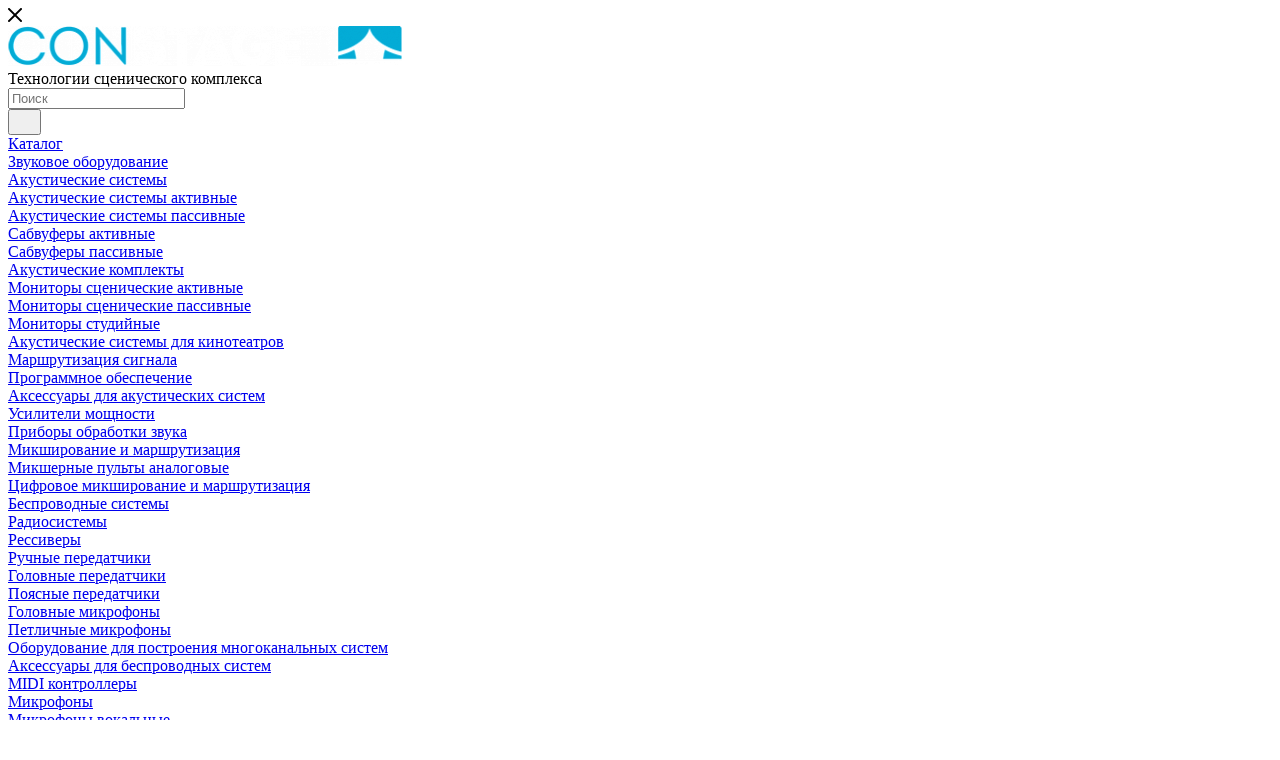

--- FILE ---
content_type: text/html; charset=UTF-8
request_url: https://constage.ru/brands/stechnics/
body_size: 53696
content:
<!DOCTYPE html>
<html xmlns="http://www.w3.org/1999/xhtml" xml:lang="ru" lang="ru"  >
<head>
	<title>STECHNICS</title>
	<meta name="viewport" content="initial-scale=1.0, width=device-width, maximum-scale=1" />
	<meta name="HandheldFriendly" content="true" />
	<meta name="yes" content="yes" />
	<meta name="apple-mobile-web-app-status-bar-style" content="black" />
	<meta name="SKYPE_TOOLBAR" content="SKYPE_TOOLBAR_PARSER_COMPATIBLE" />
	<meta http-equiv="Content-Type" content="text/html; charset=UTF-8" />
<meta name="keywords" content="STECHNICS" />
<meta name="description" content="Сценическое оборудование, осветительные приборы, механика сцены, системы управления механикой" />
<script data-skip-moving="true">(function(w, d, n) {var cl = "bx-core";var ht = d.documentElement;var htc = ht ? ht.className : undefined;if (htc === undefined || htc.indexOf(cl) !== -1){return;}var ua = n.userAgent;if (/(iPad;)|(iPhone;)/i.test(ua)){cl += " bx-ios";}else if (/Windows/i.test(ua)){cl += ' bx-win';}else if (/Macintosh/i.test(ua)){cl += " bx-mac";}else if (/Linux/i.test(ua) && !/Android/i.test(ua)){cl += " bx-linux";}else if (/Android/i.test(ua)){cl += " bx-android";}cl += (/(ipad|iphone|android|mobile|touch)/i.test(ua) ? " bx-touch" : " bx-no-touch");cl += w.devicePixelRatio && w.devicePixelRatio >= 2? " bx-retina": " bx-no-retina";if (/AppleWebKit/.test(ua)){cl += " bx-chrome";}else if (/Opera/.test(ua)){cl += " bx-opera";}else if (/Firefox/.test(ua)){cl += " bx-firefox";}ht.className = htc ? htc + " " + cl : cl;})(window, document, navigator);</script>

<link href="/bitrix/cache/css/s1/aspro_max/page_fe8aa732cb62b83db8e15c52f7a7b6a0/page_fe8aa732cb62b83db8e15c52f7a7b6a0_v1.css?1769595041130604"  rel="stylesheet" />
<link href="/bitrix/cache/css/s1/aspro_max/template_da22903f13fac2d9e8294ae6b65df3f8/template_da22903f13fac2d9e8294ae6b65df3f8_v1.css?17695943451241608"  data-template-style="true" rel="stylesheet" />


<script type="extension/settings" data-extension="currency.currency-core">{"region":"ru"}</script>


<meta name="theme-color" content="#00acd4">
<style>:root{--theme-base-color: #00acd4;--theme-base-opacity-color: #00acd41a;--theme-base-color-hue:191;--theme-base-color-saturation:100%;--theme-base-color-lightness:42%;}</style>
<style>html {--theme-page-width: 1348px;--theme-page-width-padding: 32px}</style>
<script data-skip-moving="true">window.lazySizesConfig = window.lazySizesConfig || {};lazySizesConfig.loadMode = 1;lazySizesConfig.expand = 200;lazySizesConfig.expFactor = 1;lazySizesConfig.hFac = 0.1;window.lazySizesConfig.lazyClass = "lazy";</script>
<script src="/bitrix/templates/aspro_max/js/lazysizes.min.js" data-skip-moving="true" defer=""></script>
<script src="/bitrix/templates/aspro_max/js/ls.unveilhooks.min.js" data-skip-moving="true" defer=""></script>
<link href="/bitrix/templates/aspro_max/css/print.min.css?174179632421745" data-template-style="true" rel="stylesheet" media="print">
					<script data-skip-moving="true" src="/bitrix/js/aspro.max/jquery-2.1.3.min.js"></script>
					<script data-skip-moving="true" src="/bitrix/templates/aspro_max/js/speed.min.js?=1741796324"></script>
<link rel="shortcut icon" href="/favicon.png" type="image/png" />
<link rel="apple-touch-icon" sizes="180x180" href="/upload/CMax/75e/6cb1oj7maoqk9odzcwkhofsu9t47waa0/constage_favicon.png" />
<link rel="alternate" media="only screen and (max-width: 640px)" href="https://constage.ru/brands/stechnics/"/>
<meta property="og:description" content="Сценическое оборудование, осветительные приборы, механика сцены, системы управления механикой" />
<meta property="og:image" content="https://constage.ru/upload/iblock/d84/m6bw4qwad3zunag83wfbjq74i5sxyagu/STECHNICS_logo.png" />
<link rel="image_src" href="https://constage.ru/upload/iblock/d84/m6bw4qwad3zunag83wfbjq74i5sxyagu/STECHNICS_logo.png"  />
<meta property="og:title" content="STECHNICS" />
<meta property="og:type" content="website" />
<meta property="og:url" content="https://constage.ru/brands/stechnics/" />

			
<!-- Yandex.Metrika counter -->
<noscript><div><img data-lazyload class="lazy" src="[data-uri]" data-src="https://mc.yandex.ru/watch/93888040" style="position:absolute; left:-9999px;" alt="" /></div></noscript>
<!-- /Yandex.Metrika counter -->
</head>
<body class="with_banners header_brands    site_s1  fill_bg_n catalog-delayed-btn-N theme-dark" id="main" data-site="/">
		
	<div id="panel"></div>
	
				<!--'start_frame_cache_basketitems-component-block'-->												<div id="ajax_basket"></div>
					<!--'end_frame_cache_basketitems-component-block'-->						<div class="cd-modal-bg"></div>
		<script data-skip-moving="true">var solutionName = 'arMaxOptions';</script>
		<script src="/bitrix/templates/aspro_max/js/setTheme.php?site_id=s1&site_dir=/" data-skip-moving="true"></script>
		
		<div class="wrapper1  header_bgcolored long_header  high_one_row_header with_left_block  basket_normal basket_fill_WHITE side_RIGHT block_side_NORMAL catalog_icons_N banner_auto  mheader-v1 header-v18 header-font-lower_N regions_N title_position_LEFT fill_ footer-v3 front-vindex1 mfixed_Y mfixed_view_scroll_top title-v3 lazy_Y with_phones compact-catalog dark-hover-overlay normal-catalog-img landing-normal big-banners-mobile-slider bottom-icons-panel-N compact-breadcrumbs-N catalog-delayed-btn-N  ">

<div class="mega_fixed_menu scrollblock">
	<div class="maxwidth-theme">
		<svg class="svg svg-close" width="14" height="14" viewBox="0 0 14 14">
		  <path data-name="Rounded Rectangle 568 copy 16" d="M1009.4,953l5.32,5.315a0.987,0.987,0,0,1,0,1.4,1,1,0,0,1-1.41,0L1008,954.4l-5.32,5.315a0.991,0.991,0,0,1-1.4-1.4L1006.6,953l-5.32-5.315a0.991,0.991,0,0,1,1.4-1.4l5.32,5.315,5.31-5.315a1,1,0,0,1,1.41,0,0.987,0.987,0,0,1,0,1.4Z" transform="translate(-1001 -946)"></path>
		</svg>
		<i class="svg svg-close mask arrow"></i>
		<div class="row">
			<div class="col-md-9">
				<div class="left_menu_block">
					<div class="logo_block flexbox flexbox--row align-items-normal">
						<div class="logo">
							<a href="/"><img src="/upload/CMax/361/llr8xmjihq4fnihbno4q4mz44zrf3c8v/constage_logo_site.png" alt="Констэйдж - Российский инсталлятор сценических комплексов" title="Констэйдж - Российский инсталлятор сценических комплексов" data-src="" /></a>						</div>
						<div class="top-description addr">
							Технологии сценического комплекса						</div>
					</div>
					<div class="search_block">
						<div class="search_wrap">
							<div class="search-block">
									<div class="search-wrapper">
		<div id="title-search_mega_menu">
			<form action="/catalog/" class="search">
				<div class="search-input-div">
					<input class="search-input" id="title-search-input_mega_menu" type="text" name="q" value="" placeholder="Поиск" size="20" maxlength="50" autocomplete="off" />
				</div>
				<div class="search-button-div">
					<button class="btn btn-search" type="submit" name="s" value="Найти"><i class="svg inline search2 " aria-hidden="true"><svg width="17" height="17"><use xlink:href="/bitrix/templates/aspro_max/images/svg/header_icons_srite.svg#search"></use></svg></i></button>
					
					<span class="close-block inline-search-hide"><span class="svg svg-close close-icons"></span></span>
				</div>
			</form>
		</div>
	</div>
							</div>
						</div>
					</div>
										<!-- noindex -->

	<div class="burger_menu_wrapper">
		
			<div class="top_link_wrapper">
				<div class="menu-item dropdown   ">
					<div class="wrap">
						<a class="dropdown-toggle" href="/catalog/">
							<div class="link-title color-theme-hover">
																Каталог							</div>
						</a>
													<span class="tail"></span>
							<div class="burger-dropdown-menu row">
								<div class="menu-wrapper" >
									
																														<div class="col-md-4 dropdown-submenu  ">
																						<a href="/catalog/zvukovoe_oborudovanie/" class="color-theme-hover" title="Звуковое оборудование">
												<span class="name option-font-bold">Звуковое оборудование</span>
											</a>
																								<div class="burger-dropdown-menu toggle_menu">
																																									<div class="menu-item  dropdown-submenu ">
															<a href="/catalog/zvukovoe_oborudovanie/akusticheskie_sistemy/" title="Акустические системы">
																<span class="name color-theme-hover">Акустические системы</span>
															</a>
																															<div class="burger-dropdown-menu with_padding">
																																			<div class="menu-item ">
																			<a href="/catalog/zvukovoe_oborudovanie/akusticheskie_sistemy/akusticheskie_sistemy_aktivnye/" title="Акустические системы активные">
																				<span class="name color-theme-hover">Акустические системы активные</span>
																			</a>
																		</div>
																																			<div class="menu-item ">
																			<a href="/catalog/zvukovoe_oborudovanie/akusticheskie_sistemy/akusticheskie_sistemy_passivnye/" title="Акустические системы пассивные">
																				<span class="name color-theme-hover">Акустические системы пассивные</span>
																			</a>
																		</div>
																																			<div class="menu-item ">
																			<a href="/catalog/zvukovoe_oborudovanie/akusticheskie_sistemy/sabvufery_aktivnye/" title="Сабвуферы активные">
																				<span class="name color-theme-hover">Сабвуферы активные</span>
																			</a>
																		</div>
																																			<div class="menu-item ">
																			<a href="/catalog/zvukovoe_oborudovanie/akusticheskie_sistemy/sabvufery_passivnye/" title="Сабвуферы пассивные">
																				<span class="name color-theme-hover">Сабвуферы пассивные</span>
																			</a>
																		</div>
																																			<div class="menu-item ">
																			<a href="/catalog/zvukovoe_oborudovanie/akusticheskie_sistemy/akusticheskie_komplekty/" title="Акустические комплекты">
																				<span class="name color-theme-hover">Акустические комплекты</span>
																			</a>
																		</div>
																																			<div class="menu-item ">
																			<a href="/catalog/zvukovoe_oborudovanie/akusticheskie_sistemy/monitory_stsenicheskie_aktivnye/" title="Мониторы сценические активные">
																				<span class="name color-theme-hover">Мониторы сценические активные</span>
																			</a>
																		</div>
																																			<div class="menu-item ">
																			<a href="/catalog/zvukovoe_oborudovanie/akusticheskie_sistemy/monitory_stsenicheskie_passivnye/" title="Мониторы сценические пассивные">
																				<span class="name color-theme-hover">Мониторы сценические пассивные</span>
																			</a>
																		</div>
																																			<div class="menu-item ">
																			<a href="/catalog/zvukovoe_oborudovanie/akusticheskie_sistemy/monitory_studiynye/" title="Мониторы студийные">
																				<span class="name color-theme-hover">Мониторы студийные</span>
																			</a>
																		</div>
																																			<div class="menu-item ">
																			<a href="/catalog/zvukovoe_oborudovanie/akusticheskie_sistemy/akusticheskie_sistemy_dlya_kinoteatrov/" title="Акустические системы для кинотеатров">
																				<span class="name color-theme-hover">Акустические системы для кинотеатров</span>
																			</a>
																		</div>
																																			<div class="menu-item ">
																			<a href="/catalog/zvukovoe_oborudovanie/akusticheskie_sistemy/marshrutizatsiya_signala/" title="Маршрутизация сигнала">
																				<span class="name color-theme-hover">Маршрутизация сигнала</span>
																			</a>
																		</div>
																																			<div class="menu-item ">
																			<a href="/catalog/zvukovoe_oborudovanie/akusticheskie_sistemy/programmnoe_obespechenie/" title="Программное обеспечение">
																				<span class="name color-theme-hover">Программное обеспечение</span>
																			</a>
																		</div>
																																			<div class="menu-item ">
																			<a href="/catalog/zvukovoe_oborudovanie/akusticheskie_sistemy/aksessuary_dlya_akusticheskikh_sistem/" title="Аксессуары для акустических систем">
																				<span class="name color-theme-hover">Аксессуары для акустических систем</span>
																			</a>
																		</div>
																																	</div>
																													</div>
																																									<div class="menu-item   ">
															<a href="/catalog/zvukovoe_oborudovanie/usiliteli_moshchnosti/" title="Усилители мощности">
																<span class="name color-theme-hover">Усилители мощности</span>
															</a>
																													</div>
																																									<div class="menu-item   ">
															<a href="/catalog/zvukovoe_oborudovanie/pribory_obrabotki_zvuka/" title="Приборы обработки звука">
																<span class="name color-theme-hover">Приборы обработки звука</span>
															</a>
																													</div>
																																									<div class="menu-item  dropdown-submenu ">
															<a href="/catalog/zvukovoe_oborudovanie/mikshirovanie_i_marshrutizatsiya/" title="Микширование и маршрутизация">
																<span class="name color-theme-hover">Микширование и маршрутизация</span>
															</a>
																															<div class="burger-dropdown-menu with_padding">
																																			<div class="menu-item ">
																			<a href="/catalog/zvukovoe_oborudovanie/mikshirovanie_i_marshrutizatsiya/mikshernye_pulty_analogovye/" title="Микшерные пульты аналоговые">
																				<span class="name color-theme-hover">Микшерные пульты аналоговые</span>
																			</a>
																		</div>
																																			<div class="menu-item ">
																			<a href="/catalog/zvukovoe_oborudovanie/mikshirovanie_i_marshrutizatsiya/tsifrovoe_mikshirovanie_i_marshrutizatsiya/" title="Цифровое микширование и маршрутизация">
																				<span class="name color-theme-hover">Цифровое микширование и маршрутизация</span>
																			</a>
																		</div>
																																	</div>
																													</div>
																																									<div class="menu-item  dropdown-submenu ">
															<a href="/catalog/zvukovoe_oborudovanie/besprovodnye_sistemy/" title="Беспроводные системы">
																<span class="name color-theme-hover">Беспроводные системы</span>
															</a>
																															<div class="burger-dropdown-menu with_padding">
																																			<div class="menu-item ">
																			<a href="/catalog/zvukovoe_oborudovanie/besprovodnye_sistemy/radiosistemy/" title="Радиосистемы">
																				<span class="name color-theme-hover">Радиосистемы</span>
																			</a>
																		</div>
																																			<div class="menu-item ">
																			<a href="/catalog/zvukovoe_oborudovanie/besprovodnye_sistemy/ressivery/" title="Рессиверы">
																				<span class="name color-theme-hover">Рессиверы</span>
																			</a>
																		</div>
																																			<div class="menu-item ">
																			<a href="/catalog/zvukovoe_oborudovanie/besprovodnye_sistemy/ruchnye_peredatchiki/" title="Ручные передатчики">
																				<span class="name color-theme-hover">Ручные передатчики</span>
																			</a>
																		</div>
																																			<div class="menu-item ">
																			<a href="/catalog/zvukovoe_oborudovanie/besprovodnye_sistemy/golovnye_peredatchiki/" title="Головные передатчики">
																				<span class="name color-theme-hover">Головные передатчики</span>
																			</a>
																		</div>
																																			<div class="menu-item ">
																			<a href="/catalog/zvukovoe_oborudovanie/besprovodnye_sistemy/poyasnye_peredatchiki/" title="Поясные передатчики">
																				<span class="name color-theme-hover">Поясные передатчики</span>
																			</a>
																		</div>
																																			<div class="menu-item ">
																			<a href="/catalog/zvukovoe_oborudovanie/besprovodnye_sistemy/golovnye_mikrofony/" title="Головные микрофоны">
																				<span class="name color-theme-hover">Головные микрофоны</span>
																			</a>
																		</div>
																																			<div class="menu-item ">
																			<a href="/catalog/zvukovoe_oborudovanie/besprovodnye_sistemy/petlichnye_mikrofony/" title="Петличные микрофоны">
																				<span class="name color-theme-hover">Петличные микрофоны</span>
																			</a>
																		</div>
																																			<div class="menu-item ">
																			<a href="/catalog/zvukovoe_oborudovanie/besprovodnye_sistemy/oborudovanie_dlya_postroeniya_mnogokanalnykh_sistem/" title="Оборудование для построения многоканальных систем">
																				<span class="name color-theme-hover">Оборудование для построения многоканальных систем</span>
																			</a>
																		</div>
																																			<div class="menu-item ">
																			<a href="/catalog/zvukovoe_oborudovanie/besprovodnye_sistemy/aksessuary_dlya_besprovodnykh_sistem/" title="Аксессуары для беспроводных систем">
																				<span class="name color-theme-hover">Аксессуары для беспроводных систем</span>
																			</a>
																		</div>
																																	</div>
																													</div>
																																									<div class="menu-item   ">
															<a href="/catalog/zvukovoe_oborudovanie/midi_kontrollery_/" title="MIDI контроллеры ">
																<span class="name color-theme-hover">MIDI контроллеры </span>
															</a>
																													</div>
																																									<div class="menu-item  dropdown-submenu ">
															<a href="/catalog/zvukovoe_oborudovanie/mikrofony/" title="Микрофоны">
																<span class="name color-theme-hover">Микрофоны</span>
															</a>
																															<div class="burger-dropdown-menu with_padding">
																																			<div class="menu-item ">
																			<a href="/catalog/zvukovoe_oborudovanie/mikrofony/mikrofony_vokalnye/" title="Микрофоны вокальные">
																				<span class="name color-theme-hover">Микрофоны вокальные</span>
																			</a>
																		</div>
																																			<div class="menu-item ">
																			<a href="/catalog/zvukovoe_oborudovanie/mikrofony/mikrofony_instrumentalnye/" title="Микрофоны инструментальные">
																				<span class="name color-theme-hover">Микрофоны инструментальные</span>
																			</a>
																		</div>
																																			<div class="menu-item ">
																			<a href="/catalog/zvukovoe_oborudovanie/mikrofony/mikrofony_universalnye/" title="Микрофоны универсальные">
																				<span class="name color-theme-hover">Микрофоны универсальные</span>
																			</a>
																		</div>
																																			<div class="menu-item ">
																			<a href="/catalog/zvukovoe_oborudovanie/mikrofony/mikrofony_installyatsionnye/" title="Микрофоны инсталляционные">
																				<span class="name color-theme-hover">Микрофоны инсталляционные</span>
																			</a>
																		</div>
																																			<div class="menu-item ">
																			<a href="/catalog/zvukovoe_oborudovanie/mikrofony/mikrofonnye_aksessuary/" title="Микрофонные аксессуары">
																				<span class="name color-theme-hover">Микрофонные аксессуары</span>
																			</a>
																		</div>
																																	</div>
																													</div>
																																									<div class="menu-item  dropdown-submenu ">
															<a href="/catalog/zvukovoe_oborudovanie/naushniki/" title="Наушники">
																<span class="name color-theme-hover">Наушники</span>
															</a>
																															<div class="burger-dropdown-menu with_padding">
																																			<div class="menu-item ">
																			<a href="/catalog/zvukovoe_oborudovanie/naushniki/besprovodnye_naushniki_i_garnitury/" title="Беспроводные наушники и гарнитуры">
																				<span class="name color-theme-hover">Беспроводные наушники и гарнитуры</span>
																			</a>
																		</div>
																																			<div class="menu-item ">
																			<a href="/catalog/zvukovoe_oborudovanie/naushniki/provodnye_naushniki_i_garnitury/" title="Проводные наушники и гарнитуры">
																				<span class="name color-theme-hover">Проводные наушники и гарнитуры</span>
																			</a>
																		</div>
																																	</div>
																													</div>
																																									<div class="menu-item  dropdown-submenu ">
															<a href="/catalog/zvukovoe_oborudovanie/translyatsionnoe_oborudovanie/" title="Трансляционное оборудование">
																<span class="name color-theme-hover">Трансляционное оборудование</span>
															</a>
																															<div class="burger-dropdown-menu with_padding">
																																			<div class="menu-item ">
																			<a href="/catalog/zvukovoe_oborudovanie/translyatsionnoe_oborudovanie/usiliteli_moshchnosti_translyatsionnye/" title="Усилители мощности трансляционные">
																				<span class="name color-theme-hover">Усилители мощности трансляционные</span>
																			</a>
																		</div>
																																			<div class="menu-item ">
																			<a href="/catalog/zvukovoe_oborudovanie/translyatsionnoe_oborudovanie/mikshery_usiliteli_translyatsionnye/" title="Микшеры-усилители трансляционные">
																				<span class="name color-theme-hover">Микшеры-усилители трансляционные</span>
																			</a>
																		</div>
																																			<div class="menu-item ">
																			<a href="/catalog/zvukovoe_oborudovanie/translyatsionnoe_oborudovanie/istochniki_signala/" title="Источники сигнала">
																				<span class="name color-theme-hover">Источники сигнала</span>
																			</a>
																		</div>
																																			<div class="menu-item ">
																			<a href="/catalog/zvukovoe_oborudovanie/translyatsionnoe_oborudovanie/gromkogovoriteli_nastennye/" title="Громкоговорители настенные">
																				<span class="name color-theme-hover">Громкоговорители настенные</span>
																			</a>
																		</div>
																																			<div class="menu-item ">
																			<a href="/catalog/zvukovoe_oborudovanie/translyatsionnoe_oborudovanie/gromkogovoriteli_potolochnye/" title="Громкоговорители потолочные">
																				<span class="name color-theme-hover">Громкоговорители потолочные</span>
																			</a>
																		</div>
																																			<div class="menu-item ">
																			<a href="/catalog/zvukovoe_oborudovanie/translyatsionnoe_oborudovanie/zvukovye_kolonny/" title="Звуковые колонны">
																				<span class="name color-theme-hover">Звуковые колонны</span>
																			</a>
																		</div>
																																			<div class="menu-item ">
																			<a href="/catalog/zvukovoe_oborudovanie/translyatsionnoe_oborudovanie/gromkogovoriteli_rupornye/" title="Громкоговорители рупорные">
																				<span class="name color-theme-hover">Громкоговорители рупорные</span>
																			</a>
																		</div>
																																			<div class="menu-item ">
																			<a href="/catalog/zvukovoe_oborudovanie/translyatsionnoe_oborudovanie/gromkogovoriteli_podvesnye/" title="Громкоговорители подвесные">
																				<span class="name color-theme-hover">Громкоговорители подвесные</span>
																			</a>
																		</div>
																																			<div class="menu-item ">
																			<a href="/catalog/zvukovoe_oborudovanie/translyatsionnoe_oborudovanie/gromkogovoriteli_vsepogodnye/" title="Громкоговорители всепогодные">
																				<span class="name color-theme-hover">Громкоговорители всепогодные</span>
																			</a>
																		</div>
																																			<div class="menu-item ">
																			<a href="/catalog/zvukovoe_oborudovanie/translyatsionnoe_oborudovanie/aksessuary_dlya_sistem_translyatsii/" title="Аксессуары для систем трансляции">
																				<span class="name color-theme-hover">Аксессуары для систем трансляции</span>
																			</a>
																		</div>
																																	</div>
																													</div>
																																									<div class="menu-item  dropdown-submenu ">
															<a href="/catalog/zvukovoe_oborudovanie/sluzhebnaya_svyaz_intercom/" title="Служебная связь Intercom">
																<span class="name color-theme-hover">Служебная связь Intercom</span>
															</a>
																															<div class="burger-dropdown-menu with_padding">
																																			<div class="menu-item ">
																			<a href="/catalog/zvukovoe_oborudovanie/sluzhebnaya_svyaz_intercom/komplekty_sluzhebnoy_svyazi/" title="Комплекты служебной связи">
																				<span class="name color-theme-hover">Комплекты служебной связи</span>
																			</a>
																		</div>
																																			<div class="menu-item ">
																			<a href="/catalog/zvukovoe_oborudovanie/sluzhebnaya_svyaz_intercom/bazovye_stantsii/" title="Базовые станции">
																				<span class="name color-theme-hover">Базовые станции</span>
																			</a>
																		</div>
																																			<div class="menu-item ">
																			<a href="/catalog/zvukovoe_oborudovanie/sluzhebnaya_svyaz_intercom/garnitury_i_abonentskie_bloki/" title="Гарнитуры и абонентские блоки">
																				<span class="name color-theme-hover">Гарнитуры и абонентские блоки</span>
																			</a>
																		</div>
																																			<div class="menu-item ">
																			<a href="/catalog/zvukovoe_oborudovanie/sluzhebnaya_svyaz_intercom/aksessuary_dlya_sluzhebnoy_svyazi/" title="Аксессуары для служебной связи">
																				<span class="name color-theme-hover">Аксессуары для служебной связи</span>
																			</a>
																		</div>
																																	</div>
																													</div>
																																									<div class="menu-item collapsed dropdown-submenu ">
															<a href="/catalog/zvukovoe_oborudovanie/oborudovanie_dlya_konferents_svyazi/" title="Оборудование для конференц-связи">
																<span class="name color-theme-hover">Оборудование для конференц-связи</span>
															</a>
																															<div class="burger-dropdown-menu with_padding">
																																			<div class="menu-item ">
																			<a href="/catalog/zvukovoe_oborudovanie/oborudovanie_dlya_konferents_svyazi/bloki_upravleniya_konferents_sistemoy/" title="Блоки управления конференц-системой">
																				<span class="name color-theme-hover">Блоки управления конференц-системой</span>
																			</a>
																		</div>
																																			<div class="menu-item ">
																			<a href="/catalog/zvukovoe_oborudovanie/oborudovanie_dlya_konferents_svyazi/videokamery/" title="Видеокамеры">
																				<span class="name color-theme-hover">Видеокамеры</span>
																			</a>
																		</div>
																																			<div class="menu-item ">
																			<a href="/catalog/zvukovoe_oborudovanie/oborudovanie_dlya_konferents_svyazi/mikrofony_dlya_konferents_sistem/" title="Микрофоны для конференц-систем">
																				<span class="name color-theme-hover">Микрофоны для конференц-систем</span>
																			</a>
																		</div>
																																			<div class="menu-item ">
																			<a href="/catalog/zvukovoe_oborudovanie/oborudovanie_dlya_konferents_svyazi/podaviteli_obratnoy_svyazi/" title="Подавители обратной связи">
																				<span class="name color-theme-hover">Подавители обратной связи</span>
																			</a>
																		</div>
																																	</div>
																													</div>
																																									<div class="menu-item collapsed dropdown-submenu ">
															<a href="/catalog/zvukovoe_oborudovanie/aksessuary_dlya_zvukovogo_oborudovaniya/" title="Аксессуары для звукового оборудования">
																<span class="name color-theme-hover">Аксессуары для звукового оборудования</span>
															</a>
																															<div class="burger-dropdown-menu with_padding">
																																			<div class="menu-item ">
																			<a href="/catalog/zvukovoe_oborudovanie/aksessuary_dlya_zvukovogo_oborudovaniya/telezhki_i_platformy/" title="Тележки и платформы">
																				<span class="name color-theme-hover">Тележки и платформы</span>
																			</a>
																		</div>
																																			<div class="menu-item ">
																			<a href="/catalog/zvukovoe_oborudovanie/aksessuary_dlya_zvukovogo_oborudovaniya/turovye_reki_keysy_i_kofry/" title="Туровые рэки, кейсы и кофры">
																				<span class="name color-theme-hover">Туровые рэки, кейсы и кофры</span>
																			</a>
																		</div>
																																	</div>
																													</div>
																									</div>
																					</div>
									
																														<div class="col-md-4 dropdown-submenu  ">
																						<a href="/catalog/svetovoe_oborudovanie/" class="color-theme-hover" title="Световое оборудование">
												<span class="name option-font-bold">Световое оборудование</span>
											</a>
																								<div class="burger-dropdown-menu toggle_menu">
																																									<div class="menu-item  dropdown-submenu ">
															<a href="/catalog/svetovoe_oborudovanie/pribory_polnogo_vrashcheniya/" title="Приборы полного вращения">
																<span class="name color-theme-hover">Приборы полного вращения</span>
															</a>
																															<div class="burger-dropdown-menu with_padding">
																																			<div class="menu-item ">
																			<a href="/catalog/svetovoe_oborudovanie/pribory_polnogo_vrashcheniya/pribory_polnogo_vrashcheniya_s_lazernym_istochnikom/" title="Приборы полного вращения с лазерным источником">
																				<span class="name color-theme-hover">Приборы полного вращения с лазерным источником</span>
																			</a>
																		</div>
																																			<div class="menu-item ">
																			<a href="/catalog/svetovoe_oborudovanie/pribory_polnogo_vrashcheniya/svetodiodnye_pribory_polnogo_vrashcheniya/" title="Светодиодные приборы полного вращения">
																				<span class="name color-theme-hover">Светодиодные приборы полного вращения</span>
																			</a>
																		</div>
																																			<div class="menu-item ">
																			<a href="/catalog/svetovoe_oborudovanie/pribory_polnogo_vrashcheniya/lampovye_pribory_polnogo_vrashcheniya/" title="Ламповые приборы полного вращения">
																				<span class="name color-theme-hover">Ламповые приборы полного вращения</span>
																			</a>
																		</div>
																																	</div>
																													</div>
																																									<div class="menu-item   ">
															<a href="/catalog/svetovoe_oborudovanie/svetilniki_zalivayushchego_sveta_1/" title="Светильники заливающего света">
																<span class="name color-theme-hover">Светильники заливающего света</span>
															</a>
																													</div>
																																									<div class="menu-item  dropdown-submenu ">
															<a href="/catalog/svetovoe_oborudovanie/svetilniki_lineynogo_tipa/" title="Светильники линейного типа">
																<span class="name color-theme-hover">Светильники линейного типа</span>
															</a>
																															<div class="burger-dropdown-menu with_padding">
																																			<div class="menu-item ">
																			<a href="/catalog/svetovoe_oborudovanie/svetilniki_lineynogo_tipa/svetodiodnye_svetilniki_lineynogo_tipa/" title="Светодиодные светильники линейного типа">
																				<span class="name color-theme-hover">Светодиодные светильники линейного типа</span>
																			</a>
																		</div>
																																	</div>
																													</div>
																																									<div class="menu-item  dropdown-submenu ">
															<a href="/catalog/svetovoe_oborudovanie/profilnye_prozhektory/" title="Профильные прожекторы">
																<span class="name color-theme-hover">Профильные прожекторы</span>
															</a>
																															<div class="burger-dropdown-menu with_padding">
																																			<div class="menu-item ">
																			<a href="/catalog/svetovoe_oborudovanie/profilnye_prozhektory/svetodiodnye_profilnye_prozhektory/" title="Светодиодные профильные прожекторы">
																				<span class="name color-theme-hover">Светодиодные профильные прожекторы</span>
																			</a>
																		</div>
																																			<div class="menu-item ">
																			<a href="/catalog/svetovoe_oborudovanie/profilnye_prozhektory/lampovye_profilnye_prozhektory/" title="Ламповые профильные прожекторы">
																				<span class="name color-theme-hover">Ламповые профильные прожекторы</span>
																			</a>
																		</div>
																																	</div>
																													</div>
																																									<div class="menu-item  dropdown-submenu ">
															<a href="/catalog/svetovoe_oborudovanie/prozhektory_sledyashchego_sveta/" title="Прожекторы следящего света">
																<span class="name color-theme-hover">Прожекторы следящего света</span>
															</a>
																															<div class="burger-dropdown-menu with_padding">
																																			<div class="menu-item ">
																			<a href="/catalog/svetovoe_oborudovanie/prozhektory_sledyashchego_sveta/svetodiodnye_prozhektory_sledyashchego_sveta/" title="Светодиодные прожекторы следящего света">
																				<span class="name color-theme-hover">Светодиодные прожекторы следящего света</span>
																			</a>
																		</div>
																																			<div class="menu-item ">
																			<a href="/catalog/svetovoe_oborudovanie/prozhektory_sledyashchego_sveta/lampovye_prozhektory_sledyashchego_sveta/" title="Ламповые прожекторы следящего света">
																				<span class="name color-theme-hover">Ламповые прожекторы следящего света</span>
																			</a>
																		</div>
																																	</div>
																													</div>
																																									<div class="menu-item  dropdown-submenu ">
															<a href="/catalog/svetovoe_oborudovanie/prozhektory_tipa_par/" title="Прожекторы типа PAR">
																<span class="name color-theme-hover">Прожекторы типа PAR</span>
															</a>
																															<div class="burger-dropdown-menu with_padding">
																																			<div class="menu-item ">
																			<a href="/catalog/svetovoe_oborudovanie/prozhektory_tipa_par/svetodiodnye_prozhektory_tipa_par/" title="Светодиодные прожекторы типа PAR">
																				<span class="name color-theme-hover">Светодиодные прожекторы типа PAR</span>
																			</a>
																		</div>
																																	</div>
																													</div>
																																									<div class="menu-item  dropdown-submenu ">
															<a href="/catalog/svetovoe_oborudovanie/linzovye_prozhektory/" title="Линзовые прожекторы">
																<span class="name color-theme-hover">Линзовые прожекторы</span>
															</a>
																															<div class="burger-dropdown-menu with_padding">
																																			<div class="menu-item ">
																			<a href="/catalog/svetovoe_oborudovanie/linzovye_prozhektory/linzovye_prozhektory_led/" title="Линзовые прожекторы LED">
																				<span class="name color-theme-hover">Линзовые прожекторы LED</span>
																			</a>
																		</div>
																																			<div class="menu-item ">
																			<a href="/catalog/svetovoe_oborudovanie/linzovye_prozhektory/linzovye_prozhektory_lampovye/" title="Линзовые прожекторы ламповые">
																				<span class="name color-theme-hover">Линзовые прожекторы ламповые</span>
																			</a>
																		</div>
																																	</div>
																													</div>
																																									<div class="menu-item  dropdown-submenu ">
															<a href="/catalog/svetovoe_oborudovanie/svetovye_effekty/" title="Световые эффекты">
																<span class="name color-theme-hover">Световые эффекты</span>
															</a>
																															<div class="burger-dropdown-menu with_padding">
																																			<div class="menu-item ">
																			<a href="/catalog/svetovoe_oborudovanie/svetovye_effekty/blayndery/" title="Блайндеры">
																				<span class="name color-theme-hover">Блайндеры</span>
																			</a>
																		</div>
																																			<div class="menu-item ">
																			<a href="/catalog/svetovoe_oborudovanie/svetovye_effekty/stroboskopy/" title="Стробоскопы">
																				<span class="name color-theme-hover">Стробоскопы</span>
																			</a>
																		</div>
																																	</div>
																													</div>
																																									<div class="menu-item  dropdown-submenu ">
															<a href="/catalog/svetovoe_oborudovanie/sistemy_upravleniya/" title="Системы управления">
																<span class="name color-theme-hover">Системы управления</span>
															</a>
																															<div class="burger-dropdown-menu with_padding">
																																			<div class="menu-item ">
																			<a href="/catalog/svetovoe_oborudovanie/sistemy_upravleniya/kompyuternye_sistemy_upravleniya/" title="Компьютерные системы управления">
																				<span class="name color-theme-hover">Компьютерные системы управления</span>
																			</a>
																		</div>
																																			<div class="menu-item ">
																			<a href="/catalog/svetovoe_oborudovanie/sistemy_upravleniya/dimmernye_bloki/" title="Диммерные блоки">
																				<span class="name color-theme-hover">Диммерные блоки</span>
																			</a>
																		</div>
																																			<div class="menu-item ">
																			<a href="/catalog/svetovoe_oborudovanie/sistemy_upravleniya/dmx_splittery/" title="DMX-сплиттеры">
																				<span class="name color-theme-hover">DMX-сплиттеры</span>
																			</a>
																		</div>
																																			<div class="menu-item ">
																			<a href="/catalog/svetovoe_oborudovanie/sistemy_upravleniya/aksessuary_2/" title="Аксессуары">
																				<span class="name color-theme-hover">Аксессуары</span>
																			</a>
																		</div>
																																	</div>
																													</div>
																																									<div class="menu-item  dropdown-submenu ">
															<a href="/catalog/svetovoe_oborudovanie/arkhitekturnye_prozhektory_i_svetilniki/" title="Архитектурные прожекторы и светильники">
																<span class="name color-theme-hover">Архитектурные прожекторы и светильники</span>
															</a>
																															<div class="burger-dropdown-menu with_padding">
																																			<div class="menu-item ">
																			<a href="/catalog/svetovoe_oborudovanie/arkhitekturnye_prozhektory_i_svetilniki/prozhektory_so_smenoy_tsveta/" title="Прожекторы со сменой цвета">
																				<span class="name color-theme-hover">Прожекторы со сменой цвета</span>
																			</a>
																		</div>
																																	</div>
																													</div>
																																									<div class="menu-item collapsed  ">
															<a href="/catalog/svetovoe_oborudovanie/povorotnye_liry_i_skrollery/" title="Поворотные лиры и скроллеры">
																<span class="name color-theme-hover">Поворотные лиры и скроллеры</span>
															</a>
																													</div>
																																									<div class="menu-item collapsed  ">
															<a href="/catalog/svetovoe_oborudovanie/tekhnologicheskoe_i_studiynoe_osveshchenie/" title="Технологическое и студийное освещение">
																<span class="name color-theme-hover">Технологическое и студийное освещение</span>
															</a>
																													</div>
																																									<div class="menu-item collapsed  ">
															<a href="/catalog/svetovoe_oborudovanie/aksessuary_dlya_svetovogo_oborudovaniya/" title="Аксессуары для светового оборудования">
																<span class="name color-theme-hover">Аксессуары для светового оборудования</span>
															</a>
																													</div>
																									</div>
																					</div>
									
																														<div class="col-md-4 dropdown-submenu  ">
																						<a href="/catalog/shou_effekty/" class="color-theme-hover" title="Шоу-эффекты">
												<span class="name option-font-bold">Шоу-эффекты</span>
											</a>
																								<div class="burger-dropdown-menu toggle_menu">
																																									<div class="menu-item   ">
															<a href="/catalog/shou_effekty/generatory_effektov/" title="Генераторы эффектов">
																<span class="name color-theme-hover">Генераторы эффектов</span>
															</a>
																													</div>
																																									<div class="menu-item   ">
															<a href="/catalog/shou_effekty/zhidkosti/" title="Жидкости">
																<span class="name color-theme-hover">Жидкости</span>
															</a>
																													</div>
																																									<div class="menu-item   ">
															<a href="/catalog/shou_effekty/aksessuary_dlya_generatorov/" title="Аксессуары для генераторов">
																<span class="name color-theme-hover">Аксессуары для генераторов</span>
															</a>
																													</div>
																									</div>
																					</div>
									
																														<div class="col-md-4 dropdown-submenu  ">
																						<a href="/catalog/videooborudovanie/" class="color-theme-hover" title="Видеооборудование">
												<span class="name option-font-bold">Видеооборудование</span>
											</a>
																								<div class="burger-dropdown-menu toggle_menu">
																																									<div class="menu-item   ">
															<a href="/catalog/videooborudovanie/mediaservery/" title="Медиасерверы">
																<span class="name color-theme-hover">Медиасерверы</span>
															</a>
																													</div>
																																									<div class="menu-item   ">
															<a href="/catalog/videooborudovanie/videoproektory/" title="Видеопроекторы">
																<span class="name color-theme-hover">Видеопроекторы</span>
															</a>
																													</div>
																																									<div class="menu-item   ">
															<a href="/catalog/videooborudovanie/obektivy_dlya_proektorov/" title="Объективы для проекторов">
																<span class="name color-theme-hover">Объективы для проекторов</span>
															</a>
																													</div>
																																									<div class="menu-item   ">
															<a href="/catalog/videooborudovanie/videokamery_kinokamery/" title="Видеокамеры, кинокамеры">
																<span class="name color-theme-hover">Видеокамеры, кинокамеры</span>
															</a>
																													</div>
																																									<div class="menu-item   ">
															<a href="/catalog/videooborudovanie/aksessuary_dlya_videooborudovaniya/" title="Аксессуары для видеооборудования">
																<span class="name color-theme-hover">Аксессуары для видеооборудования</span>
															</a>
																													</div>
																									</div>
																					</div>
									
																														<div class="col-md-4 dropdown-submenu  ">
																						<a href="/catalog/av_over_ip/" class="color-theme-hover" title="AV over IP">
												<span class="name option-font-bold">AV over IP</span>
											</a>
																								<div class="burger-dropdown-menu toggle_menu">
																																									<div class="menu-item   ">
															<a href="/catalog/av_over_ip/konvertery_dante/" title="Конвертеры Dante">
																<span class="name color-theme-hover">Конвертеры Dante</span>
															</a>
																													</div>
																																									<div class="menu-item   ">
															<a href="/catalog/av_over_ip/aksessuary_av_over_ip/" title="Аксессуары AV over IP">
																<span class="name color-theme-hover">Аксессуары AV over IP</span>
															</a>
																													</div>
																																									<div class="menu-item   ">
															<a href="/catalog/av_over_ip/adaptery_dante/" title="Адаптеры Dante">
																<span class="name color-theme-hover">Адаптеры Dante</span>
															</a>
																													</div>
																																									<div class="menu-item   ">
															<a href="/catalog/av_over_ip/video_matritsy/" title="Видео матрицы">
																<span class="name color-theme-hover">Видео матрицы</span>
															</a>
																													</div>
																																									<div class="menu-item  dropdown-submenu ">
															<a href="/catalog/av_over_ip/konvertery_tsifrovykh_protokolov/" title="Конвертеры цифровых протоколов">
																<span class="name color-theme-hover">Конвертеры цифровых протоколов</span>
															</a>
																															<div class="burger-dropdown-menu with_padding">
																																			<div class="menu-item ">
																			<a href="/catalog/av_over_ip/konvertery_tsifrovykh_protokolov/audio_matritsy_shassi/" title="Аудио матрицы (шасси)">
																				<span class="name color-theme-hover">Аудио матрицы (шасси)</span>
																			</a>
																		</div>
																																			<div class="menu-item ">
																			<a href="/catalog/av_over_ip/konvertery_tsifrovykh_protokolov/karty_rasshireniya/" title="Карты расширения">
																				<span class="name color-theme-hover">Карты расширения</span>
																			</a>
																		</div>
																																	</div>
																													</div>
																																									<div class="menu-item   ">
															<a href="/catalog/av_over_ip/platformy_upravleniya_dante/" title="Платформы управления Dante">
																<span class="name color-theme-hover">Платформы управления Dante</span>
															</a>
																													</div>
																																									<div class="menu-item   ">
															<a href="/catalog/av_over_ip/udliniteli_usb/" title="Удлинители USB">
																<span class="name color-theme-hover">Удлинители USB</span>
															</a>
																													</div>
																																									<div class="menu-item   ">
															<a href="/catalog/av_over_ip/usiliteli_dante/" title="Усилители Dante">
																<span class="name color-theme-hover">Усилители Dante</span>
															</a>
																													</div>
																																									<div class="menu-item   ">
															<a href="/catalog/av_over_ip/av_enkodery_i_dekodery/" title="AV Энкодеры и Декодеры">
																<span class="name color-theme-hover">AV Энкодеры и Декодеры</span>
															</a>
																													</div>
																									</div>
																					</div>
									
																														<div class="col-md-4 dropdown-submenu  ">
																						<a href="/catalog/dimmernaya_produktsiya/" class="color-theme-hover" title="Диммерная продукция">
												<span class="name option-font-bold">Диммерная продукция</span>
											</a>
																								<div class="burger-dropdown-menu toggle_menu">
																																									<div class="menu-item   ">
															<a href="/catalog/dimmernaya_produktsiya/shchity_teatralnye_raspredelitelnye/" title="Щиты театральные распределительные">
																<span class="name color-theme-hover">Щиты театральные распределительные</span>
															</a>
																													</div>
																									</div>
																					</div>
									
																														<div class="col-md-4 dropdown-submenu  ">
																						<a href="/catalog/mekhanika_stseny/" class="color-theme-hover" title="Механика сцены">
												<span class="name option-font-bold">Механика сцены</span>
											</a>
																								<div class="burger-dropdown-menu toggle_menu">
																																									<div class="menu-item   ">
															<a href="/catalog/mekhanika_stseny/elektricheskie_tsepnye_tali_s_dvumya_tormozami/" title="Электрические цепные тали с двумя тормозами">
																<span class="name color-theme-hover">Электрические цепные тали с двумя тормозами</span>
															</a>
																													</div>
																																									<div class="menu-item   ">
															<a href="/catalog/mekhanika_stseny/elektricheskie_tsepnye_tali_s_odnim_tormozom/" title="Электрические цепные тали с одним тормозом">
																<span class="name color-theme-hover">Электрические цепные тали с одним тормозом</span>
															</a>
																													</div>
																																									<div class="menu-item   ">
															<a href="/catalog/mekhanika_stseny/kontrollery_i_pulty_pryamogo_upravleniya_400v/" title="Контроллеры и пульты прямого управления 400В">
																<span class="name color-theme-hover">Контроллеры и пульты прямого управления 400В</span>
															</a>
																													</div>
																																									<div class="menu-item   ">
															<a href="/catalog/mekhanika_stseny/ruchnye_tsepnye_tali/" title="Ручные цепные тали">
																<span class="name color-theme-hover">Ручные цепные тали</span>
															</a>
																													</div>
																																									<div class="menu-item   ">
															<a href="/catalog/mekhanika_stseny/sistemy_upravleniya_lebedkami_s_datchikami_nagruzki/" title="Системы управления лебедками с датчиками нагрузки">
																<span class="name color-theme-hover">Системы управления лебедками с датчиками нагрузки</span>
															</a>
																													</div>
																																									<div class="menu-item   ">
															<a href="/catalog/mekhanika_stseny/sistemy_upravleniya_s_servoprivodami/" title="Системы управления с сервоприводами">
																<span class="name color-theme-hover">Системы управления с сервоприводами</span>
															</a>
																													</div>
																									</div>
																					</div>
									
																														<div class="col-md-4 dropdown-submenu  ">
																						<a href="/catalog/stoyki/" class="color-theme-hover" title="Стойки">
												<span class="name option-font-bold">Стойки</span>
											</a>
																								<div class="burger-dropdown-menu toggle_menu">
																																									<div class="menu-item   ">
															<a href="/catalog/stoyki/stoyki_dlya_akusticheskikh_sistem/" title="Стойки для акустических систем">
																<span class="name color-theme-hover">Стойки для акустических систем</span>
															</a>
																													</div>
																																									<div class="menu-item   ">
															<a href="/catalog/stoyki/stoyki_dlya_svetovykh_priborov/" title="Стойки для световых приборов">
																<span class="name color-theme-hover">Стойки для световых приборов</span>
															</a>
																													</div>
																																									<div class="menu-item   ">
															<a href="/catalog/stoyki/mikrofonnye_stoyki/" title="Микрофонные стойки">
																<span class="name color-theme-hover">Микрофонные стойки</span>
															</a>
																													</div>
																									</div>
																					</div>
									
																														<div class="col-md-4 dropdown-submenu  ">
																						<a href="/catalog/kommutatsiya/" class="color-theme-hover" title="Коммутация">
												<span class="name option-font-bold">Коммутация</span>
											</a>
																								<div class="burger-dropdown-menu toggle_menu">
																																									<div class="menu-item  dropdown-submenu ">
															<a href="/catalog/kommutatsiya/komutatsionnye_razemy/" title="Комутационные разъемы">
																<span class="name color-theme-hover">Комутационные разъемы</span>
															</a>
																															<div class="burger-dropdown-menu with_padding">
																																			<div class="menu-item ">
																			<a href="/catalog/kommutatsiya/komutatsionnye_razemy/razemy_xlr_f/" title="Разъемы (XLR-F)">
																				<span class="name color-theme-hover">Разъемы (XLR-F)</span>
																			</a>
																		</div>
																																			<div class="menu-item ">
																			<a href="/catalog/kommutatsiya/komutatsionnye_razemy/razemy_xlr_m/" title="Разъемы (XLR-M)">
																				<span class="name color-theme-hover">Разъемы (XLR-M)</span>
																			</a>
																		</div>
																																	</div>
																													</div>
																																									<div class="menu-item  dropdown-submenu ">
															<a href="/catalog/kommutatsiya/kabelnaya_produktsiya/" title="Кабельная продукция">
																<span class="name color-theme-hover">Кабельная продукция</span>
															</a>
																															<div class="burger-dropdown-menu with_padding">
																																			<div class="menu-item ">
																			<a href="/catalog/kommutatsiya/kabelnaya_produktsiya/akusticheskie_kabeli/" title="Акустические кабели">
																				<span class="name color-theme-hover">Акустические кабели</span>
																			</a>
																		</div>
																																			<div class="menu-item ">
																			<a href="/catalog/kommutatsiya/kabelnaya_produktsiya/mikrofonnye_kabeli/" title="Микрофонные кабели">
																				<span class="name color-theme-hover">Микрофонные кабели</span>
																			</a>
																		</div>
																																			<div class="menu-item ">
																			<a href="/catalog/kommutatsiya/kabelnaya_produktsiya/spetsialnye_i_gibridnye_kabeli/" title="Специальные и гибридные кабели">
																				<span class="name color-theme-hover">Специальные и гибридные кабели</span>
																			</a>
																		</div>
																																	</div>
																													</div>
																									</div>
																					</div>
																	</div>
							</div>
											</div>
				</div>
			</div>
					
		<div class="bottom_links_wrapper row">
								<div class="menu-item col-md-4 unvisible    active">
					<div class="wrap">
						<a class="" href="/brands/">
							<div class="link-title color-theme-hover">
																Бренды							</div>
						</a>
											</div>
				</div>
								<div class="menu-item col-md-4 unvisible    ">
					<div class="wrap">
						<a class="" href="/showroom/">
							<div class="link-title color-theme-hover">
																Шоурум							</div>
						</a>
											</div>
				</div>
								<div class="menu-item col-md-4 unvisible    ">
					<div class="wrap">
						<a class="" href="/training/">
							<div class="link-title color-theme-hover">
																Обучение							</div>
						</a>
											</div>
				</div>
								<div class="menu-item col-md-4 unvisible    ">
					<div class="wrap">
						<a class="" href="/news/">
							<div class="link-title color-theme-hover">
																Новости							</div>
						</a>
											</div>
				</div>
								<div class="menu-item col-md-4 unvisible    ">
					<div class="wrap">
						<a class="" href="/contacts/">
							<div class="link-title color-theme-hover">
																Контакты							</div>
						</a>
											</div>
				</div>
								<div class="menu-item col-md-4 unvisible    ">
					<div class="wrap">
						<a class="" href="/company/">
							<div class="link-title color-theme-hover">
																О компании							</div>
						</a>
											</div>
				</div>
								<div class="menu-item col-md-4 unvisible    ">
					<div class="wrap">
						<a class="" href="/architectural-acoustics/">
							<div class="link-title color-theme-hover">
																Архитектурная акустика							</div>
						</a>
											</div>
				</div>
								<div class="menu-item col-md-4 unvisible    ">
					<div class="wrap">
						<a class="" href="/docs/">
							<div class="link-title color-theme-hover">
																Библиотека							</div>
						</a>
											</div>
				</div>
								<div class="menu-item col-md-4 unvisible    ">
					<div class="wrap">
						<a class="" href="/sertificates/">
							<div class="link-title color-theme-hover">
																Сертификаты							</div>
						</a>
											</div>
				</div>
								<div class="menu-item col-md-4 unvisible    ">
					<div class="wrap">
						<a class="" href="/vacancies/">
							<div class="link-title color-theme-hover">
																Вакансии							</div>
						</a>
											</div>
				</div>
								<div class="menu-item col-md-4 unvisible    ">
					<div class="wrap">
						<a class="" href="/personal/">
							<div class="link-title color-theme-hover">
																Вход для дилеров							</div>
						</a>
											</div>
				</div>
					</div>

	</div>
					<!-- /noindex -->
														</div>
			</div>
			<div class="col-md-3">
				<div class="right_menu_block">
					<div class="contact_wrap">
						<div class="info">
							<div class="phone blocks">
								<div class="">
																	<!-- noindex -->
			<div class="phone with_dropdown white sm">
									<div class="wrap">
						<div>
									<i class="svg inline svg-inline-phone " aria-hidden="true"><svg width="5" height="13"><use xlink:href="/bitrix/templates/aspro_max/images/svg/header_icons_srite.svg#phone_footer"></use></svg></i><a rel="nofollow" href="tel:+74956464989">+7 (495) 646-49-89</a>
										</div>
					</div>
											</div>
			<!-- /noindex -->
												</div>
								<div class="callback_wrap">
									<span class="callback-block animate-load font_upper colored" data-event="jqm" data-param-form_id="CALLBACK" data-name="callback">Заказать звонок</span>
								</div>
							</div>
							<div class="question_button_wrapper">
								<span class="btn btn-lg btn-transparent-border-color btn-wide animate-load colored_theme_hover_bg-el" data-event="jqm" data-param-form_id="ASK" data-name="ask">
									Задать вопрос								</span>
							</div>
							<div class="person_wrap">
		<!--'start_frame_cache_header-auth-block1'-->			<!-- noindex --><div class="auth_wr_inner "><a rel="nofollow" title="Мой кабинет" class="personal-link dark-color animate-load" data-event="jqm" data-param-type="auth" data-param-backurl="/brands/stechnics/" data-name="auth" href="/personal/"><i class="svg inline svg-inline-cabinet big" aria-hidden="true"><svg width="18" height="18"><use xlink:href="/bitrix/templates/aspro_max/images/svg/header_icons_srite.svg#user"></use></svg></i><span class="wrap"><span class="name">Войти</span></span></a></div><!-- /noindex -->		<!--'end_frame_cache_header-auth-block1'-->
			<!--'start_frame_cache_mobile-basket-with-compare-block1'-->		<!-- noindex -->
		<!--
<div class="menu middle">
				<ul>
					<li class="counters">
						<a rel="nofollow" class="dark-color basket-link basket ready " href="/basket/">
							<i class="svg  svg-inline-basket" aria-hidden="true" ><svg class="" width="19" height="16" viewBox="0 0 19 16"><path data-name="Ellipse 2 copy 9" class="cls-1" d="M956.047,952.005l-0.939,1.009-11.394-.008-0.952-1-0.953-6h-2.857a0.862,0.862,0,0,1-.952-1,1.025,1.025,0,0,1,1.164-1h2.327c0.3,0,.6.006,0.6,0.006a1.208,1.208,0,0,1,1.336.918L943.817,947h12.23L957,948v1Zm-11.916-3,0.349,2h10.007l0.593-2Zm1.863,5a3,3,0,1,1-3,3A3,3,0,0,1,945.994,954.005ZM946,958a1,1,0,1,0-1-1A1,1,0,0,0,946,958Zm7.011-4a3,3,0,1,1-3,3A3,3,0,0,1,953.011,954.005ZM953,958a1,1,0,1,0-1-1A1,1,0,0,0,953,958Z" transform="translate(-938 -944)"></path></svg></i>							<span>Корзина<span class="count empted">0</span></span>
						</a>
					</li>
					<li class="counters">
						<a rel="nofollow" 
							class="dark-color basket-link delay ready " 
							href="javascript:void(0)"
							data-href="/basket/#delayed"
						>
							<i class="svg  svg-inline-basket" aria-hidden="true" ><svg xmlns="http://www.w3.org/2000/svg" width="16" height="13" viewBox="0 0 16 13"><defs><style>.clsw-1{fill:#fff;fill-rule:evenodd;}</style></defs><path class="clsw-1" d="M506.755,141.6l0,0.019s-4.185,3.734-5.556,4.973a0.376,0.376,0,0,1-.076.056,1.838,1.838,0,0,1-1.126.357,1.794,1.794,0,0,1-1.166-.4,0.473,0.473,0,0,1-.1-0.076c-1.427-1.287-5.459-4.878-5.459-4.878l0-.019A4.494,4.494,0,1,1,500,135.7,4.492,4.492,0,1,1,506.755,141.6Zm-3.251-5.61A2.565,2.565,0,0,0,501,138h0a1,1,0,1,1-2,0h0a2.565,2.565,0,0,0-2.506-2,2.5,2.5,0,0,0-1.777,4.264l-0.013.019L500,145.1l5.179-4.749c0.042-.039.086-0.075,0.126-0.117l0.052-.047-0.006-.008A2.494,2.494,0,0,0,503.5,135.993Z" transform="translate(-492 -134)"/></svg></i>							<span>Отложенные<span class="count empted">0</span></span>
						</a>
					</li>
				</ul>
			</div>
				-->
		<!-- /noindex -->
		<!--'end_frame_cache_mobile-basket-with-compare-block1'-->								</div>
						</div>
					</div>
					<div class="footer_wrap">
						
		
							<div class="email blocks color-theme-hover">
					<i class="svg inline  svg-inline-email" aria-hidden="true" ><svg xmlns="http://www.w3.org/2000/svg" width="11" height="9" viewBox="0 0 11 9"><path  data-name="Rectangle 583 copy 16" class="cls-1" d="M367,142h-7a2,2,0,0,1-2-2v-5a2,2,0,0,1,2-2h7a2,2,0,0,1,2,2v5A2,2,0,0,1,367,142Zm0-2v-3.039L364,139h-1l-3-2.036V140h7Zm-6.634-5,3.145,2.079L366.634,135h-6.268Z" transform="translate(-358 -133)"/></svg></i>					<a href="mailto:sales@constage.ru">sales@constage.ru</a>				</div>
		
		
							<div class="address blocks">
					<i class="svg inline  svg-inline-addr" aria-hidden="true" ><svg xmlns="http://www.w3.org/2000/svg" width="9" height="12" viewBox="0 0 9 12"><path class="cls-1" d="M959.135,82.315l0.015,0.028L955.5,87l-3.679-4.717,0.008-.013a4.658,4.658,0,0,1-.83-2.655,4.5,4.5,0,1,1,9,0A4.658,4.658,0,0,1,959.135,82.315ZM955.5,77a2.5,2.5,0,0,0-2.5,2.5,2.467,2.467,0,0,0,.326,1.212l-0.014.022,2.181,3.336,2.034-3.117c0.033-.046.063-0.094,0.093-0.142l0.066-.1-0.007-.009a2.468,2.468,0,0,0,.32-1.2A2.5,2.5,0,0,0,955.5,77Z" transform="translate(-951 -75)"/></svg></i>					г. Москва, ул. Самокатная,<br>
д. 4, стр. 1, оф. 16				</div>
		
							<div class="social-block">
							<div class="social-icons">
		<!-- noindex -->
	<ul>
					<li class="vk">
				<a href="https://vk.com/club218388644" target="_blank" rel="nofollow" title="Вконтакте">
					Вконтакте				</a>
			</li>
													<li class="telegram">
				<a href="https://t.me/constage" target="_blank" rel="nofollow" title="Telegram">
					Telegram				</a>
			</li>
																									</ul>
	<!-- /noindex -->
</div>						</div>
					</div>
				</div>
			</div>
		</div>
	</div>
</div>
<div class="header_wrap visible-lg visible-md title-v3 ">
	<header id="header"  class="" >

<div class="top-block top-block-v1 header-v18 header-wrapper ">
	<div class="maxwidth-theme logo_and_menu-row logo_top_white">		
		<div class="wrapp_block logo-row logo_top_white">
			<div class="items-wrapper header__top-inner">
								<div class="header__top-item">
					<div class="phone-block">
													<div class="inline-block">
																<!-- noindex -->
			<div class="phone with_dropdown no-icons">
									<i class="svg inline svg-inline-phone " aria-hidden="true"><svg width="5" height="13"><use xlink:href="/bitrix/templates/aspro_max/images/svg/header_icons_srite.svg#phone_black"></use></svg></i><a rel="nofollow" href="tel:+74956464989">+7 (495) 646-49-89</a>
											</div>
			<!-- /noindex -->
											</div>
																			<div class="inline-block">
								<span class="callback-block animate-load font_upper_xs colored" data-event="jqm" data-param-form_id="CALLBACK" data-name="callback">Заказать звонок</span>
							</div>
											</div>
				</div>
				<div class="soc header__top-item">
					<div class="social-icons">
		<!-- noindex -->
	<ul>
					<li class="vk">
				<a href="https://vk.com/club218388644" target="_blank" rel="nofollow" title="Вконтакте">
					<i class="svg inline  svg-inline-vk" aria-hidden="true" ><svg width="15.063" height="9.094" viewBox="0 0 15.063 9.094"><path  class="cls-1" d="M871.994,931.77v3.257a0.339,0.339,0,0,0,.426.35c0.3-.02.978-2.8,1.279-3.4a1.932,1.932,0,0,1,.738-0.827,0.609,0.609,0,0,1,.367-0.155h2.878a0.464,0.464,0,0,1,.3.728c-0.225.5-2.155,3.61-2.255,3.736a1.311,1.311,0,0,0-.237.55,1.2,1.2,0,0,0,.312.626c0.2,0.227,1.816,2.006,1.967,2.155a1.2,1.2,0,0,1,.275.577,0.763,0.763,0,0,1-.8.613c-0.626,0-2.166,0-2.342,0a2.8,2.8,0,0,1-.952-0.565c-0.225-.2-1.059-1.152-1.184-1.277a0.407,0.407,0,0,0-.351-0.145c-0.15,0-.435.015-0.422,0.584a2,2,0,0,1-.238,1.14,0.993,0.993,0,0,1-.737.275,5,5,0,0,1-2.914-.727c-1.574-.978-3.366-3.589-4.2-5.254a6.513,6.513,0,0,1-.9-2.715c0.05-.176.05-0.3,0.226-0.3s2.389,0,2.6,0a0.845,0.845,0,0,1,.351.327c0.075,0.1.647,1.812,0.822,2.113s1.038,1.95,1.506,1.95a0.6,0.6,0,0,0,.474-0.7c0-.4,0-1.979,0-2.18a1.939,1.939,0,0,0-.978-1,1.261,1.261,0,0,1,.927-0.5c0.6-.025,2.105-0.025,2.43.024A0.782,0.782,0,0,1,871.994,931.77Z" transform="translate(-863 -931)"/></svg></i>				</a>
			</li>
															<li class="telegram">
				<a href="https://t.me/constage" target="_blank" rel="nofollow" title="Telegram">
					<i class="svg inline  svg-inline-tlg" aria-hidden="true" ><svg width="14.031" height="12.094" viewBox="0 0 14.031 12.094"><path class="cls-1" d="M944.975,940.1a1,1,0,0,1-1.773.528c-1.088-.866-2.793-2.114-2.793-2.114s-1.224,2.167-1.447,2.389a0.684,0.684,0,0,1-1-.133l-0.036-.1,0.687-3.452,4.922-4.833-6.713,3.829s-3.036-.906-3.48-1.083a0.7,0.7,0,0,1,.069-1.262c0.64-.326,11.932-4.638,12.31-4.749s1.378-.4,1.267.573S945.087,939.565,944.975,940.1Z" transform="translate(-932.969 -928.969)"/></svg></i>				</a>
			</li>
																							</ul>
	<!-- /noindex -->
</div>				</div>
				<div class="right-icons showed wb  logo_and_menu-row to-mr header__top-item">
					<div class="line-block line-block--40 line-block--40-1200">
																								<div class="line-block__item">
							<div class="wrap_icon">
								<button class="top-btn inline-search-show">
									<i class="svg inline svg-inline-search" aria-hidden="true"><svg width="17" height="17"><use xlink:href="/bitrix/templates/aspro_max/images/svg/header_icons_srite.svg#search"></use></svg></i>									<span class="title">Поиск</span>
								</button>
							</div>
						</div>

					</div>
				</div>
			</div>
		</div>
	</div>
</div>
<div class="header-wrapper header-v18">
	<div class="maxwidth-theme logo_and_menu-row icons_bottom longs ">
		<div class="header__top-inner logo-row">
			<div class="logo-block floated header__top-item no-shrinked">
				<div class="logo">
					<a href="/"><img src="/upload/CMax/361/llr8xmjihq4fnihbno4q4mz44zrf3c8v/constage_logo_site.png" alt="Констэйдж - Российский инсталлятор сценических комплексов" title="Констэйдж - Российский инсталлятор сценических комплексов" data-src="" /></a>				</div>
			</div>
			<div class ="header__top-item">
				<div class="float_wrapper fix-block">
					<div class="hidden-sm hidden-xs">
						<div class="top-description addr">
							Технологии сценического комплекса						</div>
					</div>
				</div>
			</div>	
			<div class ="header__top-item minwidth0 flex1">
				<div class="menu-row">
					<div class="menu-only">
						<nav class="mega-menu sliced">
										<div class="table-menu">
		<table>
			<tr>
					<td class="menu-item unvisible dropdown   ">
						<div class="wrap">
							<a class="dropdown-toggle" href="/catalog/">
								<div>
																		Каталог																	</div>
							</a>
																							<span class="tail"></span>
								<div class="dropdown-menu   BANNER">
																		<div class="customScrollbar ">
										<ul class="menu-wrapper menu-type-1" >
																																																														<li class="dropdown-submenu    parent-items">
																																							<a href="/catalog/zvukovoe_oborudovanie/" title="Звуковое оборудование">
						<span class="name ">Звуковое оборудование</span><i class="svg inline  svg-inline-right light-ignore" aria-hidden="true" ><svg xmlns="http://www.w3.org/2000/svg" width="3" height="5" viewBox="0 0 3 5"><path  data-name="Rectangle 4 copy" class="cls-1" d="M203,84V79l3,2.5Z" transform="translate(-203 -79)"/></svg></i>							</a>
														<ul class="dropdown-menu toggle_menu">
																	<li class="menu-item  dropdown-submenu ">
							<a href="/catalog/zvukovoe_oborudovanie/akusticheskie_sistemy/" title="Акустические системы"><span class="name">Акустические системы</span></a>
															<ul class="dropdown-menu">
																			<li class="menu-item ">
											<a href="/catalog/zvukovoe_oborudovanie/akusticheskie_sistemy/akusticheskie_sistemy_aktivnye/" title="Акустические системы активные"><span class="name">Акустические системы активные</span></a>
										</li>
																			<li class="menu-item ">
											<a href="/catalog/zvukovoe_oborudovanie/akusticheskie_sistemy/akusticheskie_sistemy_passivnye/" title="Акустические системы пассивные"><span class="name">Акустические системы пассивные</span></a>
										</li>
																			<li class="menu-item ">
											<a href="/catalog/zvukovoe_oborudovanie/akusticheskie_sistemy/sabvufery_aktivnye/" title="Сабвуферы активные"><span class="name">Сабвуферы активные</span></a>
										</li>
																			<li class="menu-item ">
											<a href="/catalog/zvukovoe_oborudovanie/akusticheskie_sistemy/sabvufery_passivnye/" title="Сабвуферы пассивные"><span class="name">Сабвуферы пассивные</span></a>
										</li>
																			<li class="menu-item ">
											<a href="/catalog/zvukovoe_oborudovanie/akusticheskie_sistemy/akusticheskie_komplekty/" title="Акустические комплекты"><span class="name">Акустические комплекты</span></a>
										</li>
																			<li class="menu-item ">
											<a href="/catalog/zvukovoe_oborudovanie/akusticheskie_sistemy/monitory_stsenicheskie_aktivnye/" title="Мониторы сценические активные"><span class="name">Мониторы сценические активные</span></a>
										</li>
																			<li class="menu-item ">
											<a href="/catalog/zvukovoe_oborudovanie/akusticheskie_sistemy/monitory_stsenicheskie_passivnye/" title="Мониторы сценические пассивные"><span class="name">Мониторы сценические пассивные</span></a>
										</li>
																			<li class="menu-item ">
											<a href="/catalog/zvukovoe_oborudovanie/akusticheskie_sistemy/monitory_studiynye/" title="Мониторы студийные"><span class="name">Мониторы студийные</span></a>
										</li>
																			<li class="menu-item ">
											<a href="/catalog/zvukovoe_oborudovanie/akusticheskie_sistemy/akusticheskie_sistemy_dlya_kinoteatrov/" title="Акустические системы для кинотеатров"><span class="name">Акустические системы для кинотеатров</span></a>
										</li>
																			<li class="menu-item ">
											<a href="/catalog/zvukovoe_oborudovanie/akusticheskie_sistemy/marshrutizatsiya_signala/" title="Маршрутизация сигнала"><span class="name">Маршрутизация сигнала</span></a>
										</li>
																			<li class="menu-item ">
											<a href="/catalog/zvukovoe_oborudovanie/akusticheskie_sistemy/programmnoe_obespechenie/" title="Программное обеспечение"><span class="name">Программное обеспечение</span></a>
										</li>
																			<li class="menu-item ">
											<a href="/catalog/zvukovoe_oborudovanie/akusticheskie_sistemy/aksessuary_dlya_akusticheskikh_sistem/" title="Аксессуары для акустических систем"><span class="name">Аксессуары для акустических систем</span></a>
										</li>
																	</ul>
													</li>
																	<li class="menu-item   ">
							<a href="/catalog/zvukovoe_oborudovanie/usiliteli_moshchnosti/" title="Усилители мощности"><span class="name">Усилители мощности</span></a>
													</li>
																	<li class="menu-item   ">
							<a href="/catalog/zvukovoe_oborudovanie/pribory_obrabotki_zvuka/" title="Приборы обработки звука"><span class="name">Приборы обработки звука</span></a>
													</li>
																	<li class="menu-item  dropdown-submenu ">
							<a href="/catalog/zvukovoe_oborudovanie/mikshirovanie_i_marshrutizatsiya/" title="Микширование и маршрутизация"><span class="name">Микширование и маршрутизация</span></a>
															<ul class="dropdown-menu">
																			<li class="menu-item ">
											<a href="/catalog/zvukovoe_oborudovanie/mikshirovanie_i_marshrutizatsiya/mikshernye_pulty_analogovye/" title="Микшерные пульты аналоговые"><span class="name">Микшерные пульты аналоговые</span></a>
										</li>
																			<li class="menu-item ">
											<a href="/catalog/zvukovoe_oborudovanie/mikshirovanie_i_marshrutizatsiya/tsifrovoe_mikshirovanie_i_marshrutizatsiya/" title="Цифровое микширование и маршрутизация"><span class="name">Цифровое микширование и маршрутизация</span></a>
										</li>
																	</ul>
													</li>
																	<li class="menu-item  dropdown-submenu ">
							<a href="/catalog/zvukovoe_oborudovanie/besprovodnye_sistemy/" title="Беспроводные системы"><span class="name">Беспроводные системы</span></a>
															<ul class="dropdown-menu">
																			<li class="menu-item ">
											<a href="/catalog/zvukovoe_oborudovanie/besprovodnye_sistemy/radiosistemy/" title="Радиосистемы"><span class="name">Радиосистемы</span></a>
										</li>
																			<li class="menu-item ">
											<a href="/catalog/zvukovoe_oborudovanie/besprovodnye_sistemy/ressivery/" title="Рессиверы"><span class="name">Рессиверы</span></a>
										</li>
																			<li class="menu-item ">
											<a href="/catalog/zvukovoe_oborudovanie/besprovodnye_sistemy/ruchnye_peredatchiki/" title="Ручные передатчики"><span class="name">Ручные передатчики</span></a>
										</li>
																			<li class="menu-item ">
											<a href="/catalog/zvukovoe_oborudovanie/besprovodnye_sistemy/golovnye_peredatchiki/" title="Головные передатчики"><span class="name">Головные передатчики</span></a>
										</li>
																			<li class="menu-item ">
											<a href="/catalog/zvukovoe_oborudovanie/besprovodnye_sistemy/poyasnye_peredatchiki/" title="Поясные передатчики"><span class="name">Поясные передатчики</span></a>
										</li>
																			<li class="menu-item ">
											<a href="/catalog/zvukovoe_oborudovanie/besprovodnye_sistemy/golovnye_mikrofony/" title="Головные микрофоны"><span class="name">Головные микрофоны</span></a>
										</li>
																			<li class="menu-item ">
											<a href="/catalog/zvukovoe_oborudovanie/besprovodnye_sistemy/petlichnye_mikrofony/" title="Петличные микрофоны"><span class="name">Петличные микрофоны</span></a>
										</li>
																			<li class="menu-item ">
											<a href="/catalog/zvukovoe_oborudovanie/besprovodnye_sistemy/oborudovanie_dlya_postroeniya_mnogokanalnykh_sistem/" title="Оборудование для построения многоканальных систем"><span class="name">Оборудование для построения многоканальных систем</span></a>
										</li>
																			<li class="menu-item ">
											<a href="/catalog/zvukovoe_oborudovanie/besprovodnye_sistemy/aksessuary_dlya_besprovodnykh_sistem/" title="Аксессуары для беспроводных систем"><span class="name">Аксессуары для беспроводных систем</span></a>
										</li>
																	</ul>
													</li>
																	<li class="menu-item   ">
							<a href="/catalog/zvukovoe_oborudovanie/midi_kontrollery_/" title="MIDI контроллеры "><span class="name">MIDI контроллеры </span></a>
													</li>
																	<li class="menu-item  dropdown-submenu ">
							<a href="/catalog/zvukovoe_oborudovanie/mikrofony/" title="Микрофоны"><span class="name">Микрофоны</span></a>
															<ul class="dropdown-menu">
																			<li class="menu-item ">
											<a href="/catalog/zvukovoe_oborudovanie/mikrofony/mikrofony_vokalnye/" title="Микрофоны вокальные"><span class="name">Микрофоны вокальные</span></a>
										</li>
																			<li class="menu-item ">
											<a href="/catalog/zvukovoe_oborudovanie/mikrofony/mikrofony_instrumentalnye/" title="Микрофоны инструментальные"><span class="name">Микрофоны инструментальные</span></a>
										</li>
																			<li class="menu-item ">
											<a href="/catalog/zvukovoe_oborudovanie/mikrofony/mikrofony_universalnye/" title="Микрофоны универсальные"><span class="name">Микрофоны универсальные</span></a>
										</li>
																			<li class="menu-item ">
											<a href="/catalog/zvukovoe_oborudovanie/mikrofony/mikrofony_installyatsionnye/" title="Микрофоны инсталляционные"><span class="name">Микрофоны инсталляционные</span></a>
										</li>
																			<li class="menu-item ">
											<a href="/catalog/zvukovoe_oborudovanie/mikrofony/mikrofonnye_aksessuary/" title="Микрофонные аксессуары"><span class="name">Микрофонные аксессуары</span></a>
										</li>
																	</ul>
													</li>
																	<li class="menu-item  dropdown-submenu ">
							<a href="/catalog/zvukovoe_oborudovanie/naushniki/" title="Наушники"><span class="name">Наушники</span></a>
															<ul class="dropdown-menu">
																			<li class="menu-item ">
											<a href="/catalog/zvukovoe_oborudovanie/naushniki/besprovodnye_naushniki_i_garnitury/" title="Беспроводные наушники и гарнитуры"><span class="name">Беспроводные наушники и гарнитуры</span></a>
										</li>
																			<li class="menu-item ">
											<a href="/catalog/zvukovoe_oborudovanie/naushniki/provodnye_naushniki_i_garnitury/" title="Проводные наушники и гарнитуры"><span class="name">Проводные наушники и гарнитуры</span></a>
										</li>
																	</ul>
													</li>
																	<li class="menu-item  dropdown-submenu ">
							<a href="/catalog/zvukovoe_oborudovanie/translyatsionnoe_oborudovanie/" title="Трансляционное оборудование"><span class="name">Трансляционное оборудование</span></a>
															<ul class="dropdown-menu">
																			<li class="menu-item ">
											<a href="/catalog/zvukovoe_oborudovanie/translyatsionnoe_oborudovanie/usiliteli_moshchnosti_translyatsionnye/" title="Усилители мощности трансляционные"><span class="name">Усилители мощности трансляционные</span></a>
										</li>
																			<li class="menu-item ">
											<a href="/catalog/zvukovoe_oborudovanie/translyatsionnoe_oborudovanie/mikshery_usiliteli_translyatsionnye/" title="Микшеры-усилители трансляционные"><span class="name">Микшеры-усилители трансляционные</span></a>
										</li>
																			<li class="menu-item ">
											<a href="/catalog/zvukovoe_oborudovanie/translyatsionnoe_oborudovanie/istochniki_signala/" title="Источники сигнала"><span class="name">Источники сигнала</span></a>
										</li>
																			<li class="menu-item ">
											<a href="/catalog/zvukovoe_oborudovanie/translyatsionnoe_oborudovanie/gromkogovoriteli_nastennye/" title="Громкоговорители настенные"><span class="name">Громкоговорители настенные</span></a>
										</li>
																			<li class="menu-item ">
											<a href="/catalog/zvukovoe_oborudovanie/translyatsionnoe_oborudovanie/gromkogovoriteli_potolochnye/" title="Громкоговорители потолочные"><span class="name">Громкоговорители потолочные</span></a>
										</li>
																			<li class="menu-item ">
											<a href="/catalog/zvukovoe_oborudovanie/translyatsionnoe_oborudovanie/zvukovye_kolonny/" title="Звуковые колонны"><span class="name">Звуковые колонны</span></a>
										</li>
																			<li class="menu-item ">
											<a href="/catalog/zvukovoe_oborudovanie/translyatsionnoe_oborudovanie/gromkogovoriteli_rupornye/" title="Громкоговорители рупорные"><span class="name">Громкоговорители рупорные</span></a>
										</li>
																			<li class="menu-item ">
											<a href="/catalog/zvukovoe_oborudovanie/translyatsionnoe_oborudovanie/gromkogovoriteli_podvesnye/" title="Громкоговорители подвесные"><span class="name">Громкоговорители подвесные</span></a>
										</li>
																			<li class="menu-item ">
											<a href="/catalog/zvukovoe_oborudovanie/translyatsionnoe_oborudovanie/gromkogovoriteli_vsepogodnye/" title="Громкоговорители всепогодные"><span class="name">Громкоговорители всепогодные</span></a>
										</li>
																			<li class="menu-item ">
											<a href="/catalog/zvukovoe_oborudovanie/translyatsionnoe_oborudovanie/aksessuary_dlya_sistem_translyatsii/" title="Аксессуары для систем трансляции"><span class="name">Аксессуары для систем трансляции</span></a>
										</li>
																	</ul>
													</li>
																	<li class="menu-item  dropdown-submenu ">
							<a href="/catalog/zvukovoe_oborudovanie/sluzhebnaya_svyaz_intercom/" title="Служебная связь Intercom"><span class="name">Служебная связь Intercom</span></a>
															<ul class="dropdown-menu">
																			<li class="menu-item ">
											<a href="/catalog/zvukovoe_oborudovanie/sluzhebnaya_svyaz_intercom/komplekty_sluzhebnoy_svyazi/" title="Комплекты служебной связи"><span class="name">Комплекты служебной связи</span></a>
										</li>
																			<li class="menu-item ">
											<a href="/catalog/zvukovoe_oborudovanie/sluzhebnaya_svyaz_intercom/bazovye_stantsii/" title="Базовые станции"><span class="name">Базовые станции</span></a>
										</li>
																			<li class="menu-item ">
											<a href="/catalog/zvukovoe_oborudovanie/sluzhebnaya_svyaz_intercom/garnitury_i_abonentskie_bloki/" title="Гарнитуры и абонентские блоки"><span class="name">Гарнитуры и абонентские блоки</span></a>
										</li>
																			<li class="menu-item ">
											<a href="/catalog/zvukovoe_oborudovanie/sluzhebnaya_svyaz_intercom/aksessuary_dlya_sluzhebnoy_svyazi/" title="Аксессуары для служебной связи"><span class="name">Аксессуары для служебной связи</span></a>
										</li>
																	</ul>
													</li>
																	<li class="menu-item collapsed dropdown-submenu ">
							<a href="/catalog/zvukovoe_oborudovanie/oborudovanie_dlya_konferents_svyazi/" title="Оборудование для конференц-связи"><span class="name">Оборудование для конференц-связи</span></a>
															<ul class="dropdown-menu">
																			<li class="menu-item ">
											<a href="/catalog/zvukovoe_oborudovanie/oborudovanie_dlya_konferents_svyazi/bloki_upravleniya_konferents_sistemoy/" title="Блоки управления конференц-системой"><span class="name">Блоки управления конференц-системой</span></a>
										</li>
																			<li class="menu-item ">
											<a href="/catalog/zvukovoe_oborudovanie/oborudovanie_dlya_konferents_svyazi/videokamery/" title="Видеокамеры"><span class="name">Видеокамеры</span></a>
										</li>
																			<li class="menu-item ">
											<a href="/catalog/zvukovoe_oborudovanie/oborudovanie_dlya_konferents_svyazi/mikrofony_dlya_konferents_sistem/" title="Микрофоны для конференц-систем"><span class="name">Микрофоны для конференц-систем</span></a>
										</li>
																			<li class="menu-item ">
											<a href="/catalog/zvukovoe_oborudovanie/oborudovanie_dlya_konferents_svyazi/podaviteli_obratnoy_svyazi/" title="Подавители обратной связи"><span class="name">Подавители обратной связи</span></a>
										</li>
																	</ul>
													</li>
																	<li class="menu-item collapsed dropdown-submenu ">
							<a href="/catalog/zvukovoe_oborudovanie/aksessuary_dlya_zvukovogo_oborudovaniya/" title="Аксессуары для звукового оборудования"><span class="name">Аксессуары для звукового оборудования</span></a>
															<ul class="dropdown-menu">
																			<li class="menu-item ">
											<a href="/catalog/zvukovoe_oborudovanie/aksessuary_dlya_zvukovogo_oborudovaniya/telezhki_i_platformy/" title="Тележки и платформы"><span class="name">Тележки и платформы</span></a>
										</li>
																			<li class="menu-item ">
											<a href="/catalog/zvukovoe_oborudovanie/aksessuary_dlya_zvukovogo_oborudovaniya/turovye_reki_keysy_i_kofry/" title="Туровые рэки, кейсы и кофры"><span class="name">Туровые рэки, кейсы и кофры</span></a>
										</li>
																	</ul>
													</li>
														</ul>
																																</li>
																																																																										<li class="dropdown-submenu    parent-items">
																																							<a href="/catalog/svetovoe_oborudovanie/" title="Световое оборудование">
						<span class="name ">Световое оборудование</span><i class="svg inline  svg-inline-right light-ignore" aria-hidden="true" ><svg xmlns="http://www.w3.org/2000/svg" width="3" height="5" viewBox="0 0 3 5"><path  data-name="Rectangle 4 copy" class="cls-1" d="M203,84V79l3,2.5Z" transform="translate(-203 -79)"/></svg></i>							</a>
														<ul class="dropdown-menu toggle_menu">
																	<li class="menu-item  dropdown-submenu ">
							<a href="/catalog/svetovoe_oborudovanie/pribory_polnogo_vrashcheniya/" title="Приборы полного вращения"><span class="name">Приборы полного вращения</span></a>
															<ul class="dropdown-menu">
																			<li class="menu-item ">
											<a href="/catalog/svetovoe_oborudovanie/pribory_polnogo_vrashcheniya/pribory_polnogo_vrashcheniya_s_lazernym_istochnikom/" title="Приборы полного вращения с лазерным источником"><span class="name">Приборы полного вращения с лазерным источником</span></a>
										</li>
																			<li class="menu-item ">
											<a href="/catalog/svetovoe_oborudovanie/pribory_polnogo_vrashcheniya/svetodiodnye_pribory_polnogo_vrashcheniya/" title="Светодиодные приборы полного вращения"><span class="name">Светодиодные приборы полного вращения</span></a>
										</li>
																			<li class="menu-item ">
											<a href="/catalog/svetovoe_oborudovanie/pribory_polnogo_vrashcheniya/lampovye_pribory_polnogo_vrashcheniya/" title="Ламповые приборы полного вращения"><span class="name">Ламповые приборы полного вращения</span></a>
										</li>
																	</ul>
													</li>
																	<li class="menu-item   ">
							<a href="/catalog/svetovoe_oborudovanie/svetilniki_zalivayushchego_sveta_1/" title="Светильники заливающего света"><span class="name">Светильники заливающего света</span></a>
													</li>
																	<li class="menu-item  dropdown-submenu ">
							<a href="/catalog/svetovoe_oborudovanie/svetilniki_lineynogo_tipa/" title="Светильники линейного типа"><span class="name">Светильники линейного типа</span></a>
															<ul class="dropdown-menu">
																			<li class="menu-item ">
											<a href="/catalog/svetovoe_oborudovanie/svetilniki_lineynogo_tipa/svetodiodnye_svetilniki_lineynogo_tipa/" title="Светодиодные светильники линейного типа"><span class="name">Светодиодные светильники линейного типа</span></a>
										</li>
																	</ul>
													</li>
																	<li class="menu-item  dropdown-submenu ">
							<a href="/catalog/svetovoe_oborudovanie/profilnye_prozhektory/" title="Профильные прожекторы"><span class="name">Профильные прожекторы</span></a>
															<ul class="dropdown-menu">
																			<li class="menu-item ">
											<a href="/catalog/svetovoe_oborudovanie/profilnye_prozhektory/svetodiodnye_profilnye_prozhektory/" title="Светодиодные профильные прожекторы"><span class="name">Светодиодные профильные прожекторы</span></a>
										</li>
																			<li class="menu-item ">
											<a href="/catalog/svetovoe_oborudovanie/profilnye_prozhektory/lampovye_profilnye_prozhektory/" title="Ламповые профильные прожекторы"><span class="name">Ламповые профильные прожекторы</span></a>
										</li>
																	</ul>
													</li>
																	<li class="menu-item  dropdown-submenu ">
							<a href="/catalog/svetovoe_oborudovanie/prozhektory_sledyashchego_sveta/" title="Прожекторы следящего света"><span class="name">Прожекторы следящего света</span></a>
															<ul class="dropdown-menu">
																			<li class="menu-item ">
											<a href="/catalog/svetovoe_oborudovanie/prozhektory_sledyashchego_sveta/svetodiodnye_prozhektory_sledyashchego_sveta/" title="Светодиодные прожекторы следящего света"><span class="name">Светодиодные прожекторы следящего света</span></a>
										</li>
																			<li class="menu-item ">
											<a href="/catalog/svetovoe_oborudovanie/prozhektory_sledyashchego_sveta/lampovye_prozhektory_sledyashchego_sveta/" title="Ламповые прожекторы следящего света"><span class="name">Ламповые прожекторы следящего света</span></a>
										</li>
																	</ul>
													</li>
																	<li class="menu-item  dropdown-submenu ">
							<a href="/catalog/svetovoe_oborudovanie/prozhektory_tipa_par/" title="Прожекторы типа PAR"><span class="name">Прожекторы типа PAR</span></a>
															<ul class="dropdown-menu">
																			<li class="menu-item ">
											<a href="/catalog/svetovoe_oborudovanie/prozhektory_tipa_par/svetodiodnye_prozhektory_tipa_par/" title="Светодиодные прожекторы типа PAR"><span class="name">Светодиодные прожекторы типа PAR</span></a>
										</li>
																	</ul>
													</li>
																	<li class="menu-item  dropdown-submenu ">
							<a href="/catalog/svetovoe_oborudovanie/linzovye_prozhektory/" title="Линзовые прожекторы"><span class="name">Линзовые прожекторы</span></a>
															<ul class="dropdown-menu">
																			<li class="menu-item ">
											<a href="/catalog/svetovoe_oborudovanie/linzovye_prozhektory/linzovye_prozhektory_led/" title="Линзовые прожекторы LED"><span class="name">Линзовые прожекторы LED</span></a>
										</li>
																			<li class="menu-item ">
											<a href="/catalog/svetovoe_oborudovanie/linzovye_prozhektory/linzovye_prozhektory_lampovye/" title="Линзовые прожекторы ламповые"><span class="name">Линзовые прожекторы ламповые</span></a>
										</li>
																	</ul>
													</li>
																	<li class="menu-item  dropdown-submenu ">
							<a href="/catalog/svetovoe_oborudovanie/svetovye_effekty/" title="Световые эффекты"><span class="name">Световые эффекты</span></a>
															<ul class="dropdown-menu">
																			<li class="menu-item ">
											<a href="/catalog/svetovoe_oborudovanie/svetovye_effekty/blayndery/" title="Блайндеры"><span class="name">Блайндеры</span></a>
										</li>
																			<li class="menu-item ">
											<a href="/catalog/svetovoe_oborudovanie/svetovye_effekty/stroboskopy/" title="Стробоскопы"><span class="name">Стробоскопы</span></a>
										</li>
																	</ul>
													</li>
																	<li class="menu-item  dropdown-submenu ">
							<a href="/catalog/svetovoe_oborudovanie/sistemy_upravleniya/" title="Системы управления"><span class="name">Системы управления</span></a>
															<ul class="dropdown-menu">
																			<li class="menu-item ">
											<a href="/catalog/svetovoe_oborudovanie/sistemy_upravleniya/kompyuternye_sistemy_upravleniya/" title="Компьютерные системы управления"><span class="name">Компьютерные системы управления</span></a>
										</li>
																			<li class="menu-item ">
											<a href="/catalog/svetovoe_oborudovanie/sistemy_upravleniya/dimmernye_bloki/" title="Диммерные блоки"><span class="name">Диммерные блоки</span></a>
										</li>
																			<li class="menu-item ">
											<a href="/catalog/svetovoe_oborudovanie/sistemy_upravleniya/dmx_splittery/" title="DMX-сплиттеры"><span class="name">DMX-сплиттеры</span></a>
										</li>
																			<li class="menu-item ">
											<a href="/catalog/svetovoe_oborudovanie/sistemy_upravleniya/aksessuary_2/" title="Аксессуары"><span class="name">Аксессуары</span></a>
										</li>
																	</ul>
													</li>
																	<li class="menu-item  dropdown-submenu ">
							<a href="/catalog/svetovoe_oborudovanie/arkhitekturnye_prozhektory_i_svetilniki/" title="Архитектурные прожекторы и светильники"><span class="name">Архитектурные прожекторы и светильники</span></a>
															<ul class="dropdown-menu">
																			<li class="menu-item ">
											<a href="/catalog/svetovoe_oborudovanie/arkhitekturnye_prozhektory_i_svetilniki/prozhektory_so_smenoy_tsveta/" title="Прожекторы со сменой цвета"><span class="name">Прожекторы со сменой цвета</span></a>
										</li>
																	</ul>
													</li>
																	<li class="menu-item collapsed  ">
							<a href="/catalog/svetovoe_oborudovanie/povorotnye_liry_i_skrollery/" title="Поворотные лиры и скроллеры"><span class="name">Поворотные лиры и скроллеры</span></a>
													</li>
																	<li class="menu-item collapsed  ">
							<a href="/catalog/svetovoe_oborudovanie/tekhnologicheskoe_i_studiynoe_osveshchenie/" title="Технологическое и студийное освещение"><span class="name">Технологическое и студийное освещение</span></a>
													</li>
																	<li class="menu-item collapsed  ">
							<a href="/catalog/svetovoe_oborudovanie/aksessuary_dlya_svetovogo_oborudovaniya/" title="Аксессуары для светового оборудования"><span class="name">Аксессуары для светового оборудования</span></a>
													</li>
														</ul>
																																</li>
																																																																										<li class="dropdown-submenu    parent-items">
																																							<a href="/catalog/shou_effekty/" title="Шоу-эффекты">
						<span class="name ">Шоу-эффекты</span><i class="svg inline  svg-inline-right light-ignore" aria-hidden="true" ><svg xmlns="http://www.w3.org/2000/svg" width="3" height="5" viewBox="0 0 3 5"><path  data-name="Rectangle 4 copy" class="cls-1" d="M203,84V79l3,2.5Z" transform="translate(-203 -79)"/></svg></i>							</a>
														<ul class="dropdown-menu toggle_menu">
																	<li class="menu-item   ">
							<a href="/catalog/shou_effekty/generatory_effektov/" title="Генераторы эффектов"><span class="name">Генераторы эффектов</span></a>
													</li>
																	<li class="menu-item   ">
							<a href="/catalog/shou_effekty/zhidkosti/" title="Жидкости"><span class="name">Жидкости</span></a>
													</li>
																	<li class="menu-item   ">
							<a href="/catalog/shou_effekty/aksessuary_dlya_generatorov/" title="Аксессуары для генераторов"><span class="name">Аксессуары для генераторов</span></a>
													</li>
														</ul>
																																</li>
																																																																										<li class="dropdown-submenu    parent-items">
																																							<a href="/catalog/videooborudovanie/" title="Видеооборудование">
						<span class="name ">Видеооборудование</span><i class="svg inline  svg-inline-right light-ignore" aria-hidden="true" ><svg xmlns="http://www.w3.org/2000/svg" width="3" height="5" viewBox="0 0 3 5"><path  data-name="Rectangle 4 copy" class="cls-1" d="M203,84V79l3,2.5Z" transform="translate(-203 -79)"/></svg></i>							</a>
														<ul class="dropdown-menu toggle_menu">
																	<li class="menu-item   ">
							<a href="/catalog/videooborudovanie/mediaservery/" title="Медиасерверы"><span class="name">Медиасерверы</span></a>
													</li>
																	<li class="menu-item   ">
							<a href="/catalog/videooborudovanie/videoproektory/" title="Видеопроекторы"><span class="name">Видеопроекторы</span></a>
													</li>
																	<li class="menu-item   ">
							<a href="/catalog/videooborudovanie/obektivy_dlya_proektorov/" title="Объективы для проекторов"><span class="name">Объективы для проекторов</span></a>
													</li>
																	<li class="menu-item   ">
							<a href="/catalog/videooborudovanie/videokamery_kinokamery/" title="Видеокамеры, кинокамеры"><span class="name">Видеокамеры, кинокамеры</span></a>
													</li>
																	<li class="menu-item   ">
							<a href="/catalog/videooborudovanie/aksessuary_dlya_videooborudovaniya/" title="Аксессуары для видеооборудования"><span class="name">Аксессуары для видеооборудования</span></a>
													</li>
														</ul>
																																</li>
																																																																										<li class="dropdown-submenu    parent-items">
																																							<a href="/catalog/av_over_ip/" title="AV over IP">
						<span class="name ">AV over IP</span><i class="svg inline  svg-inline-right light-ignore" aria-hidden="true" ><svg xmlns="http://www.w3.org/2000/svg" width="3" height="5" viewBox="0 0 3 5"><path  data-name="Rectangle 4 copy" class="cls-1" d="M203,84V79l3,2.5Z" transform="translate(-203 -79)"/></svg></i>							</a>
														<ul class="dropdown-menu toggle_menu">
																	<li class="menu-item   ">
							<a href="/catalog/av_over_ip/konvertery_dante/" title="Конвертеры Dante"><span class="name">Конвертеры Dante</span></a>
													</li>
																	<li class="menu-item   ">
							<a href="/catalog/av_over_ip/aksessuary_av_over_ip/" title="Аксессуары AV over IP"><span class="name">Аксессуары AV over IP</span></a>
													</li>
																	<li class="menu-item   ">
							<a href="/catalog/av_over_ip/adaptery_dante/" title="Адаптеры Dante"><span class="name">Адаптеры Dante</span></a>
													</li>
																	<li class="menu-item   ">
							<a href="/catalog/av_over_ip/video_matritsy/" title="Видео матрицы"><span class="name">Видео матрицы</span></a>
													</li>
																	<li class="menu-item  dropdown-submenu ">
							<a href="/catalog/av_over_ip/konvertery_tsifrovykh_protokolov/" title="Конвертеры цифровых протоколов"><span class="name">Конвертеры цифровых протоколов</span></a>
															<ul class="dropdown-menu">
																			<li class="menu-item ">
											<a href="/catalog/av_over_ip/konvertery_tsifrovykh_protokolov/audio_matritsy_shassi/" title="Аудио матрицы (шасси)"><span class="name">Аудио матрицы (шасси)</span></a>
										</li>
																			<li class="menu-item ">
											<a href="/catalog/av_over_ip/konvertery_tsifrovykh_protokolov/karty_rasshireniya/" title="Карты расширения"><span class="name">Карты расширения</span></a>
										</li>
																	</ul>
													</li>
																	<li class="menu-item   ">
							<a href="/catalog/av_over_ip/platformy_upravleniya_dante/" title="Платформы управления Dante"><span class="name">Платформы управления Dante</span></a>
													</li>
																	<li class="menu-item   ">
							<a href="/catalog/av_over_ip/udliniteli_usb/" title="Удлинители USB"><span class="name">Удлинители USB</span></a>
													</li>
																	<li class="menu-item   ">
							<a href="/catalog/av_over_ip/usiliteli_dante/" title="Усилители Dante"><span class="name">Усилители Dante</span></a>
													</li>
																	<li class="menu-item   ">
							<a href="/catalog/av_over_ip/av_enkodery_i_dekodery/" title="AV Энкодеры и Декодеры"><span class="name">AV Энкодеры и Декодеры</span></a>
													</li>
														</ul>
																																</li>
																																																																										<li class="dropdown-submenu    parent-items">
																																							<a href="/catalog/dimmernaya_produktsiya/" title="Диммерная продукция">
						<span class="name ">Диммерная продукция</span><i class="svg inline  svg-inline-right light-ignore" aria-hidden="true" ><svg xmlns="http://www.w3.org/2000/svg" width="3" height="5" viewBox="0 0 3 5"><path  data-name="Rectangle 4 copy" class="cls-1" d="M203,84V79l3,2.5Z" transform="translate(-203 -79)"/></svg></i>							</a>
														<ul class="dropdown-menu toggle_menu">
																	<li class="menu-item   ">
							<a href="/catalog/dimmernaya_produktsiya/shchity_teatralnye_raspredelitelnye/" title="Щиты театральные распределительные"><span class="name">Щиты театральные распределительные</span></a>
													</li>
														</ul>
																																</li>
																																																																										<li class="dropdown-submenu    parent-items">
																																							<a href="/catalog/mekhanika_stseny/" title="Механика сцены">
						<span class="name ">Механика сцены</span><i class="svg inline  svg-inline-right light-ignore" aria-hidden="true" ><svg xmlns="http://www.w3.org/2000/svg" width="3" height="5" viewBox="0 0 3 5"><path  data-name="Rectangle 4 copy" class="cls-1" d="M203,84V79l3,2.5Z" transform="translate(-203 -79)"/></svg></i>							</a>
														<ul class="dropdown-menu toggle_menu">
																	<li class="menu-item   ">
							<a href="/catalog/mekhanika_stseny/elektricheskie_tsepnye_tali_s_dvumya_tormozami/" title="Электрические цепные тали с двумя тормозами"><span class="name">Электрические цепные тали с двумя тормозами</span></a>
													</li>
																	<li class="menu-item   ">
							<a href="/catalog/mekhanika_stseny/elektricheskie_tsepnye_tali_s_odnim_tormozom/" title="Электрические цепные тали с одним тормозом"><span class="name">Электрические цепные тали с одним тормозом</span></a>
													</li>
																	<li class="menu-item   ">
							<a href="/catalog/mekhanika_stseny/kontrollery_i_pulty_pryamogo_upravleniya_400v/" title="Контроллеры и пульты прямого управления 400В"><span class="name">Контроллеры и пульты прямого управления 400В</span></a>
													</li>
																	<li class="menu-item   ">
							<a href="/catalog/mekhanika_stseny/ruchnye_tsepnye_tali/" title="Ручные цепные тали"><span class="name">Ручные цепные тали</span></a>
													</li>
																	<li class="menu-item   ">
							<a href="/catalog/mekhanika_stseny/sistemy_upravleniya_lebedkami_s_datchikami_nagruzki/" title="Системы управления лебедками с датчиками нагрузки"><span class="name">Системы управления лебедками с датчиками нагрузки</span></a>
													</li>
																	<li class="menu-item   ">
							<a href="/catalog/mekhanika_stseny/sistemy_upravleniya_s_servoprivodami/" title="Системы управления с сервоприводами"><span class="name">Системы управления с сервоприводами</span></a>
													</li>
														</ul>
																																</li>
																																																																										<li class="dropdown-submenu    parent-items">
																																							<a href="/catalog/stoyki/" title="Стойки">
						<span class="name ">Стойки</span><i class="svg inline  svg-inline-right light-ignore" aria-hidden="true" ><svg xmlns="http://www.w3.org/2000/svg" width="3" height="5" viewBox="0 0 3 5"><path  data-name="Rectangle 4 copy" class="cls-1" d="M203,84V79l3,2.5Z" transform="translate(-203 -79)"/></svg></i>							</a>
														<ul class="dropdown-menu toggle_menu">
																	<li class="menu-item   ">
							<a href="/catalog/stoyki/stoyki_dlya_akusticheskikh_sistem/" title="Стойки для акустических систем"><span class="name">Стойки для акустических систем</span></a>
													</li>
																	<li class="menu-item   ">
							<a href="/catalog/stoyki/stoyki_dlya_svetovykh_priborov/" title="Стойки для световых приборов"><span class="name">Стойки для световых приборов</span></a>
													</li>
																	<li class="menu-item   ">
							<a href="/catalog/stoyki/mikrofonnye_stoyki/" title="Микрофонные стойки"><span class="name">Микрофонные стойки</span></a>
													</li>
														</ul>
																																</li>
																																																																										<li class="dropdown-submenu    parent-items">
																																							<a href="/catalog/kommutatsiya/" title="Коммутация">
						<span class="name ">Коммутация</span><i class="svg inline  svg-inline-right light-ignore" aria-hidden="true" ><svg xmlns="http://www.w3.org/2000/svg" width="3" height="5" viewBox="0 0 3 5"><path  data-name="Rectangle 4 copy" class="cls-1" d="M203,84V79l3,2.5Z" transform="translate(-203 -79)"/></svg></i>							</a>
														<ul class="dropdown-menu toggle_menu">
																	<li class="menu-item  dropdown-submenu ">
							<a href="/catalog/kommutatsiya/komutatsionnye_razemy/" title="Комутационные разъемы"><span class="name">Комутационные разъемы</span></a>
															<ul class="dropdown-menu">
																			<li class="menu-item ">
											<a href="/catalog/kommutatsiya/komutatsionnye_razemy/razemy_xlr_f/" title="Разъемы (XLR-F)"><span class="name">Разъемы (XLR-F)</span></a>
										</li>
																			<li class="menu-item ">
											<a href="/catalog/kommutatsiya/komutatsionnye_razemy/razemy_xlr_m/" title="Разъемы (XLR-M)"><span class="name">Разъемы (XLR-M)</span></a>
										</li>
																	</ul>
													</li>
																	<li class="menu-item  dropdown-submenu ">
							<a href="/catalog/kommutatsiya/kabelnaya_produktsiya/" title="Кабельная продукция"><span class="name">Кабельная продукция</span></a>
															<ul class="dropdown-menu">
																			<li class="menu-item ">
											<a href="/catalog/kommutatsiya/kabelnaya_produktsiya/akusticheskie_kabeli/" title="Акустические кабели"><span class="name">Акустические кабели</span></a>
										</li>
																			<li class="menu-item ">
											<a href="/catalog/kommutatsiya/kabelnaya_produktsiya/mikrofonnye_kabeli/" title="Микрофонные кабели"><span class="name">Микрофонные кабели</span></a>
										</li>
																			<li class="menu-item ">
											<a href="/catalog/kommutatsiya/kabelnaya_produktsiya/spetsialnye_i_gibridnye_kabeli/" title="Специальные и гибридные кабели"><span class="name">Специальные и гибридные кабели</span></a>
										</li>
																	</ul>
													</li>
														</ul>
																																</li>
																																	</ul>
									</div>
																	</div>
													</div>
					</td>
					<td class="menu-item unvisible    active">
						<div class="wrap">
							<a class="" href="/brands/">
								<div>
																		Бренды																	</div>
							</a>
													</div>
					</td>
					<td class="menu-item unvisible    ">
						<div class="wrap">
							<a class="" href="/showroom/">
								<div>
																		Шоурум																	</div>
							</a>
													</div>
					</td>
					<td class="menu-item unvisible    ">
						<div class="wrap">
							<a class="" href="/training/">
								<div>
																		Обучение																	</div>
							</a>
													</div>
					</td>
					<td class="menu-item unvisible    ">
						<div class="wrap">
							<a class="" href="/news/">
								<div>
																		Новости																	</div>
							</a>
													</div>
					</td>
					<td class="menu-item unvisible    ">
						<div class="wrap">
							<a class="" href="/contacts/">
								<div>
																		Контакты																	</div>
							</a>
													</div>
					</td>
					<td class="menu-item unvisible    ">
						<div class="wrap">
							<a class="" href="/company/">
								<div>
																		О компании																	</div>
							</a>
													</div>
					</td>
					<td class="menu-item unvisible    ">
						<div class="wrap">
							<a class="" href="/architectural-acoustics/">
								<div>
																		Архитектурная акустика																	</div>
							</a>
													</div>
					</td>
					<td class="menu-item unvisible    ">
						<div class="wrap">
							<a class="" href="/docs/">
								<div>
																		Библиотека																	</div>
							</a>
													</div>
					</td>
					<td class="menu-item unvisible    ">
						<div class="wrap">
							<a class="" href="/sertificates/">
								<div>
																		Сертификаты																	</div>
							</a>
													</div>
					</td>
					<td class="menu-item unvisible    ">
						<div class="wrap">
							<a class="" href="/vacancies/">
								<div>
																		Вакансии																	</div>
							</a>
													</div>
					</td>
					<td class="menu-item unvisible    ">
						<div class="wrap">
							<a class="" href="/personal/">
								<div>
																		Вход для дилеров																	</div>
							</a>
													</div>
					</td>
				<td class="menu-item dropdown js-dropdown nosave unvisible">
					<div class="wrap">
						<a class="dropdown-toggle more-items" href="#">
							<span>+ &nbsp;ЕЩЕ</span>
						</a>
						<span class="tail"></span>
						<ul class="dropdown-menu"></ul>
					</div>
				</td>
			</tr>
		</table>
	</div>
	<script data-skip-moving="true">
		CheckTopMenuPadding();
		CheckTopMenuOncePadding();
		CheckTopMenuDotted();
	</script>
						</nav>
					</div>
				</div>
			</div>	
		</div>
		<div class="lines-row"></div>
	</div>
</div>	</header>
</div>
	<div id="headerfixed">
		<div class="maxwidth-theme">
	<div class="logo-row v2 margin0 menu-row">
		<div class="header__top-inner">
							<div class="header__top-item">
					<div class="burger inner-table-block"><i class="svg inline  svg-inline-burger dark" aria-hidden="true" ><svg width="16" height="12" viewBox="0 0 16 12"><path data-name="Rounded Rectangle 81 copy 4" class="cls-1" d="M872,958h-8a1,1,0,0,1-1-1h0a1,1,0,0,1,1-1h8a1,1,0,0,1,1,1h0A1,1,0,0,1,872,958Zm6-5H864a1,1,0,0,1,0-2h14A1,1,0,0,1,878,953Zm0-5H864a1,1,0,0,1,0-2h14A1,1,0,0,1,878,948Z" transform="translate(-863 -946)"></path></svg></i></div>
				</div>	
							<div class="header__top-item no-shrinked">
					<div class="inner-table-block nopadding logo-block">
						<div class="logo">
							<a href="/"><img src="/upload/CMax/361/llr8xmjihq4fnihbno4q4mz44zrf3c8v/constage_logo_site.png" alt="Констэйдж - Российский инсталлятор сценических комплексов" title="Констэйдж - Российский инсталлятор сценических комплексов" data-src="" /></a>						</div>
					</div>
				</div>	
						<div class="header__top-item minwidth0 flex1">
				<div class="menu-block">
					<div class="navs table-menu js-nav">
												<!-- noindex -->
						<nav class="mega-menu sliced">
									<div class="table-menu">
		<table>
			<tr>
					<td class="menu-item unvisible dropdown   ">
						<div class="wrap">
							<a class="dropdown-toggle" href="/catalog/">
								<div>
																		Каталог																	</div>
							</a>
																							<span class="tail"></span>
								<div class="dropdown-menu   BANNER">
																		<div class="customScrollbar ">
										<ul class="menu-wrapper menu-type-1" >
																																																														<li class="dropdown-submenu    parent-items">
																																							<a href="/catalog/zvukovoe_oborudovanie/" title="Звуковое оборудование">
						<span class="name ">Звуковое оборудование</span><i class="svg inline  svg-inline-right light-ignore" aria-hidden="true" ><svg xmlns="http://www.w3.org/2000/svg" width="3" height="5" viewBox="0 0 3 5"><path  data-name="Rectangle 4 copy" class="cls-1" d="M203,84V79l3,2.5Z" transform="translate(-203 -79)"/></svg></i>							</a>
														<ul class="dropdown-menu toggle_menu">
																	<li class="menu-item  dropdown-submenu ">
							<a href="/catalog/zvukovoe_oborudovanie/akusticheskie_sistemy/" title="Акустические системы"><span class="name">Акустические системы</span></a>
															<ul class="dropdown-menu">
																			<li class="menu-item ">
											<a href="/catalog/zvukovoe_oborudovanie/akusticheskie_sistemy/akusticheskie_sistemy_aktivnye/" title="Акустические системы активные"><span class="name">Акустические системы активные</span></a>
										</li>
																			<li class="menu-item ">
											<a href="/catalog/zvukovoe_oborudovanie/akusticheskie_sistemy/akusticheskie_sistemy_passivnye/" title="Акустические системы пассивные"><span class="name">Акустические системы пассивные</span></a>
										</li>
																			<li class="menu-item ">
											<a href="/catalog/zvukovoe_oborudovanie/akusticheskie_sistemy/sabvufery_aktivnye/" title="Сабвуферы активные"><span class="name">Сабвуферы активные</span></a>
										</li>
																			<li class="menu-item ">
											<a href="/catalog/zvukovoe_oborudovanie/akusticheskie_sistemy/sabvufery_passivnye/" title="Сабвуферы пассивные"><span class="name">Сабвуферы пассивные</span></a>
										</li>
																			<li class="menu-item ">
											<a href="/catalog/zvukovoe_oborudovanie/akusticheskie_sistemy/akusticheskie_komplekty/" title="Акустические комплекты"><span class="name">Акустические комплекты</span></a>
										</li>
																			<li class="menu-item ">
											<a href="/catalog/zvukovoe_oborudovanie/akusticheskie_sistemy/monitory_stsenicheskie_aktivnye/" title="Мониторы сценические активные"><span class="name">Мониторы сценические активные</span></a>
										</li>
																			<li class="menu-item ">
											<a href="/catalog/zvukovoe_oborudovanie/akusticheskie_sistemy/monitory_stsenicheskie_passivnye/" title="Мониторы сценические пассивные"><span class="name">Мониторы сценические пассивные</span></a>
										</li>
																			<li class="menu-item ">
											<a href="/catalog/zvukovoe_oborudovanie/akusticheskie_sistemy/monitory_studiynye/" title="Мониторы студийные"><span class="name">Мониторы студийные</span></a>
										</li>
																			<li class="menu-item ">
											<a href="/catalog/zvukovoe_oborudovanie/akusticheskie_sistemy/akusticheskie_sistemy_dlya_kinoteatrov/" title="Акустические системы для кинотеатров"><span class="name">Акустические системы для кинотеатров</span></a>
										</li>
																			<li class="menu-item ">
											<a href="/catalog/zvukovoe_oborudovanie/akusticheskie_sistemy/marshrutizatsiya_signala/" title="Маршрутизация сигнала"><span class="name">Маршрутизация сигнала</span></a>
										</li>
																			<li class="menu-item ">
											<a href="/catalog/zvukovoe_oborudovanie/akusticheskie_sistemy/programmnoe_obespechenie/" title="Программное обеспечение"><span class="name">Программное обеспечение</span></a>
										</li>
																			<li class="menu-item ">
											<a href="/catalog/zvukovoe_oborudovanie/akusticheskie_sistemy/aksessuary_dlya_akusticheskikh_sistem/" title="Аксессуары для акустических систем"><span class="name">Аксессуары для акустических систем</span></a>
										</li>
																	</ul>
													</li>
																	<li class="menu-item   ">
							<a href="/catalog/zvukovoe_oborudovanie/usiliteli_moshchnosti/" title="Усилители мощности"><span class="name">Усилители мощности</span></a>
													</li>
																	<li class="menu-item   ">
							<a href="/catalog/zvukovoe_oborudovanie/pribory_obrabotki_zvuka/" title="Приборы обработки звука"><span class="name">Приборы обработки звука</span></a>
													</li>
																	<li class="menu-item  dropdown-submenu ">
							<a href="/catalog/zvukovoe_oborudovanie/mikshirovanie_i_marshrutizatsiya/" title="Микширование и маршрутизация"><span class="name">Микширование и маршрутизация</span></a>
															<ul class="dropdown-menu">
																			<li class="menu-item ">
											<a href="/catalog/zvukovoe_oborudovanie/mikshirovanie_i_marshrutizatsiya/mikshernye_pulty_analogovye/" title="Микшерные пульты аналоговые"><span class="name">Микшерные пульты аналоговые</span></a>
										</li>
																			<li class="menu-item ">
											<a href="/catalog/zvukovoe_oborudovanie/mikshirovanie_i_marshrutizatsiya/tsifrovoe_mikshirovanie_i_marshrutizatsiya/" title="Цифровое микширование и маршрутизация"><span class="name">Цифровое микширование и маршрутизация</span></a>
										</li>
																	</ul>
													</li>
																	<li class="menu-item  dropdown-submenu ">
							<a href="/catalog/zvukovoe_oborudovanie/besprovodnye_sistemy/" title="Беспроводные системы"><span class="name">Беспроводные системы</span></a>
															<ul class="dropdown-menu">
																			<li class="menu-item ">
											<a href="/catalog/zvukovoe_oborudovanie/besprovodnye_sistemy/radiosistemy/" title="Радиосистемы"><span class="name">Радиосистемы</span></a>
										</li>
																			<li class="menu-item ">
											<a href="/catalog/zvukovoe_oborudovanie/besprovodnye_sistemy/ressivery/" title="Рессиверы"><span class="name">Рессиверы</span></a>
										</li>
																			<li class="menu-item ">
											<a href="/catalog/zvukovoe_oborudovanie/besprovodnye_sistemy/ruchnye_peredatchiki/" title="Ручные передатчики"><span class="name">Ручные передатчики</span></a>
										</li>
																			<li class="menu-item ">
											<a href="/catalog/zvukovoe_oborudovanie/besprovodnye_sistemy/golovnye_peredatchiki/" title="Головные передатчики"><span class="name">Головные передатчики</span></a>
										</li>
																			<li class="menu-item ">
											<a href="/catalog/zvukovoe_oborudovanie/besprovodnye_sistemy/poyasnye_peredatchiki/" title="Поясные передатчики"><span class="name">Поясные передатчики</span></a>
										</li>
																			<li class="menu-item ">
											<a href="/catalog/zvukovoe_oborudovanie/besprovodnye_sistemy/golovnye_mikrofony/" title="Головные микрофоны"><span class="name">Головные микрофоны</span></a>
										</li>
																			<li class="menu-item ">
											<a href="/catalog/zvukovoe_oborudovanie/besprovodnye_sistemy/petlichnye_mikrofony/" title="Петличные микрофоны"><span class="name">Петличные микрофоны</span></a>
										</li>
																			<li class="menu-item ">
											<a href="/catalog/zvukovoe_oborudovanie/besprovodnye_sistemy/oborudovanie_dlya_postroeniya_mnogokanalnykh_sistem/" title="Оборудование для построения многоканальных систем"><span class="name">Оборудование для построения многоканальных систем</span></a>
										</li>
																			<li class="menu-item ">
											<a href="/catalog/zvukovoe_oborudovanie/besprovodnye_sistemy/aksessuary_dlya_besprovodnykh_sistem/" title="Аксессуары для беспроводных систем"><span class="name">Аксессуары для беспроводных систем</span></a>
										</li>
																	</ul>
													</li>
																	<li class="menu-item   ">
							<a href="/catalog/zvukovoe_oborudovanie/midi_kontrollery_/" title="MIDI контроллеры "><span class="name">MIDI контроллеры </span></a>
													</li>
																	<li class="menu-item  dropdown-submenu ">
							<a href="/catalog/zvukovoe_oborudovanie/mikrofony/" title="Микрофоны"><span class="name">Микрофоны</span></a>
															<ul class="dropdown-menu">
																			<li class="menu-item ">
											<a href="/catalog/zvukovoe_oborudovanie/mikrofony/mikrofony_vokalnye/" title="Микрофоны вокальные"><span class="name">Микрофоны вокальные</span></a>
										</li>
																			<li class="menu-item ">
											<a href="/catalog/zvukovoe_oborudovanie/mikrofony/mikrofony_instrumentalnye/" title="Микрофоны инструментальные"><span class="name">Микрофоны инструментальные</span></a>
										</li>
																			<li class="menu-item ">
											<a href="/catalog/zvukovoe_oborudovanie/mikrofony/mikrofony_universalnye/" title="Микрофоны универсальные"><span class="name">Микрофоны универсальные</span></a>
										</li>
																			<li class="menu-item ">
											<a href="/catalog/zvukovoe_oborudovanie/mikrofony/mikrofony_installyatsionnye/" title="Микрофоны инсталляционные"><span class="name">Микрофоны инсталляционные</span></a>
										</li>
																			<li class="menu-item ">
											<a href="/catalog/zvukovoe_oborudovanie/mikrofony/mikrofonnye_aksessuary/" title="Микрофонные аксессуары"><span class="name">Микрофонные аксессуары</span></a>
										</li>
																	</ul>
													</li>
																	<li class="menu-item  dropdown-submenu ">
							<a href="/catalog/zvukovoe_oborudovanie/naushniki/" title="Наушники"><span class="name">Наушники</span></a>
															<ul class="dropdown-menu">
																			<li class="menu-item ">
											<a href="/catalog/zvukovoe_oborudovanie/naushniki/besprovodnye_naushniki_i_garnitury/" title="Беспроводные наушники и гарнитуры"><span class="name">Беспроводные наушники и гарнитуры</span></a>
										</li>
																			<li class="menu-item ">
											<a href="/catalog/zvukovoe_oborudovanie/naushniki/provodnye_naushniki_i_garnitury/" title="Проводные наушники и гарнитуры"><span class="name">Проводные наушники и гарнитуры</span></a>
										</li>
																	</ul>
													</li>
																	<li class="menu-item  dropdown-submenu ">
							<a href="/catalog/zvukovoe_oborudovanie/translyatsionnoe_oborudovanie/" title="Трансляционное оборудование"><span class="name">Трансляционное оборудование</span></a>
															<ul class="dropdown-menu">
																			<li class="menu-item ">
											<a href="/catalog/zvukovoe_oborudovanie/translyatsionnoe_oborudovanie/usiliteli_moshchnosti_translyatsionnye/" title="Усилители мощности трансляционные"><span class="name">Усилители мощности трансляционные</span></a>
										</li>
																			<li class="menu-item ">
											<a href="/catalog/zvukovoe_oborudovanie/translyatsionnoe_oborudovanie/mikshery_usiliteli_translyatsionnye/" title="Микшеры-усилители трансляционные"><span class="name">Микшеры-усилители трансляционные</span></a>
										</li>
																			<li class="menu-item ">
											<a href="/catalog/zvukovoe_oborudovanie/translyatsionnoe_oborudovanie/istochniki_signala/" title="Источники сигнала"><span class="name">Источники сигнала</span></a>
										</li>
																			<li class="menu-item ">
											<a href="/catalog/zvukovoe_oborudovanie/translyatsionnoe_oborudovanie/gromkogovoriteli_nastennye/" title="Громкоговорители настенные"><span class="name">Громкоговорители настенные</span></a>
										</li>
																			<li class="menu-item ">
											<a href="/catalog/zvukovoe_oborudovanie/translyatsionnoe_oborudovanie/gromkogovoriteli_potolochnye/" title="Громкоговорители потолочные"><span class="name">Громкоговорители потолочные</span></a>
										</li>
																			<li class="menu-item ">
											<a href="/catalog/zvukovoe_oborudovanie/translyatsionnoe_oborudovanie/zvukovye_kolonny/" title="Звуковые колонны"><span class="name">Звуковые колонны</span></a>
										</li>
																			<li class="menu-item ">
											<a href="/catalog/zvukovoe_oborudovanie/translyatsionnoe_oborudovanie/gromkogovoriteli_rupornye/" title="Громкоговорители рупорные"><span class="name">Громкоговорители рупорные</span></a>
										</li>
																			<li class="menu-item ">
											<a href="/catalog/zvukovoe_oborudovanie/translyatsionnoe_oborudovanie/gromkogovoriteli_podvesnye/" title="Громкоговорители подвесные"><span class="name">Громкоговорители подвесные</span></a>
										</li>
																			<li class="menu-item ">
											<a href="/catalog/zvukovoe_oborudovanie/translyatsionnoe_oborudovanie/gromkogovoriteli_vsepogodnye/" title="Громкоговорители всепогодные"><span class="name">Громкоговорители всепогодные</span></a>
										</li>
																			<li class="menu-item ">
											<a href="/catalog/zvukovoe_oborudovanie/translyatsionnoe_oborudovanie/aksessuary_dlya_sistem_translyatsii/" title="Аксессуары для систем трансляции"><span class="name">Аксессуары для систем трансляции</span></a>
										</li>
																	</ul>
													</li>
																	<li class="menu-item  dropdown-submenu ">
							<a href="/catalog/zvukovoe_oborudovanie/sluzhebnaya_svyaz_intercom/" title="Служебная связь Intercom"><span class="name">Служебная связь Intercom</span></a>
															<ul class="dropdown-menu">
																			<li class="menu-item ">
											<a href="/catalog/zvukovoe_oborudovanie/sluzhebnaya_svyaz_intercom/komplekty_sluzhebnoy_svyazi/" title="Комплекты служебной связи"><span class="name">Комплекты служебной связи</span></a>
										</li>
																			<li class="menu-item ">
											<a href="/catalog/zvukovoe_oborudovanie/sluzhebnaya_svyaz_intercom/bazovye_stantsii/" title="Базовые станции"><span class="name">Базовые станции</span></a>
										</li>
																			<li class="menu-item ">
											<a href="/catalog/zvukovoe_oborudovanie/sluzhebnaya_svyaz_intercom/garnitury_i_abonentskie_bloki/" title="Гарнитуры и абонентские блоки"><span class="name">Гарнитуры и абонентские блоки</span></a>
										</li>
																			<li class="menu-item ">
											<a href="/catalog/zvukovoe_oborudovanie/sluzhebnaya_svyaz_intercom/aksessuary_dlya_sluzhebnoy_svyazi/" title="Аксессуары для служебной связи"><span class="name">Аксессуары для служебной связи</span></a>
										</li>
																	</ul>
													</li>
																	<li class="menu-item collapsed dropdown-submenu ">
							<a href="/catalog/zvukovoe_oborudovanie/oborudovanie_dlya_konferents_svyazi/" title="Оборудование для конференц-связи"><span class="name">Оборудование для конференц-связи</span></a>
															<ul class="dropdown-menu">
																			<li class="menu-item ">
											<a href="/catalog/zvukovoe_oborudovanie/oborudovanie_dlya_konferents_svyazi/bloki_upravleniya_konferents_sistemoy/" title="Блоки управления конференц-системой"><span class="name">Блоки управления конференц-системой</span></a>
										</li>
																			<li class="menu-item ">
											<a href="/catalog/zvukovoe_oborudovanie/oborudovanie_dlya_konferents_svyazi/videokamery/" title="Видеокамеры"><span class="name">Видеокамеры</span></a>
										</li>
																			<li class="menu-item ">
											<a href="/catalog/zvukovoe_oborudovanie/oborudovanie_dlya_konferents_svyazi/mikrofony_dlya_konferents_sistem/" title="Микрофоны для конференц-систем"><span class="name">Микрофоны для конференц-систем</span></a>
										</li>
																			<li class="menu-item ">
											<a href="/catalog/zvukovoe_oborudovanie/oborudovanie_dlya_konferents_svyazi/podaviteli_obratnoy_svyazi/" title="Подавители обратной связи"><span class="name">Подавители обратной связи</span></a>
										</li>
																	</ul>
													</li>
																	<li class="menu-item collapsed dropdown-submenu ">
							<a href="/catalog/zvukovoe_oborudovanie/aksessuary_dlya_zvukovogo_oborudovaniya/" title="Аксессуары для звукового оборудования"><span class="name">Аксессуары для звукового оборудования</span></a>
															<ul class="dropdown-menu">
																			<li class="menu-item ">
											<a href="/catalog/zvukovoe_oborudovanie/aksessuary_dlya_zvukovogo_oborudovaniya/telezhki_i_platformy/" title="Тележки и платформы"><span class="name">Тележки и платформы</span></a>
										</li>
																			<li class="menu-item ">
											<a href="/catalog/zvukovoe_oborudovanie/aksessuary_dlya_zvukovogo_oborudovaniya/turovye_reki_keysy_i_kofry/" title="Туровые рэки, кейсы и кофры"><span class="name">Туровые рэки, кейсы и кофры</span></a>
										</li>
																	</ul>
													</li>
														</ul>
																																</li>
																																																																										<li class="dropdown-submenu    parent-items">
																																							<a href="/catalog/svetovoe_oborudovanie/" title="Световое оборудование">
						<span class="name ">Световое оборудование</span><i class="svg inline  svg-inline-right light-ignore" aria-hidden="true" ><svg xmlns="http://www.w3.org/2000/svg" width="3" height="5" viewBox="0 0 3 5"><path  data-name="Rectangle 4 copy" class="cls-1" d="M203,84V79l3,2.5Z" transform="translate(-203 -79)"/></svg></i>							</a>
														<ul class="dropdown-menu toggle_menu">
																	<li class="menu-item  dropdown-submenu ">
							<a href="/catalog/svetovoe_oborudovanie/pribory_polnogo_vrashcheniya/" title="Приборы полного вращения"><span class="name">Приборы полного вращения</span></a>
															<ul class="dropdown-menu">
																			<li class="menu-item ">
											<a href="/catalog/svetovoe_oborudovanie/pribory_polnogo_vrashcheniya/pribory_polnogo_vrashcheniya_s_lazernym_istochnikom/" title="Приборы полного вращения с лазерным источником"><span class="name">Приборы полного вращения с лазерным источником</span></a>
										</li>
																			<li class="menu-item ">
											<a href="/catalog/svetovoe_oborudovanie/pribory_polnogo_vrashcheniya/svetodiodnye_pribory_polnogo_vrashcheniya/" title="Светодиодные приборы полного вращения"><span class="name">Светодиодные приборы полного вращения</span></a>
										</li>
																			<li class="menu-item ">
											<a href="/catalog/svetovoe_oborudovanie/pribory_polnogo_vrashcheniya/lampovye_pribory_polnogo_vrashcheniya/" title="Ламповые приборы полного вращения"><span class="name">Ламповые приборы полного вращения</span></a>
										</li>
																	</ul>
													</li>
																	<li class="menu-item   ">
							<a href="/catalog/svetovoe_oborudovanie/svetilniki_zalivayushchego_sveta_1/" title="Светильники заливающего света"><span class="name">Светильники заливающего света</span></a>
													</li>
																	<li class="menu-item  dropdown-submenu ">
							<a href="/catalog/svetovoe_oborudovanie/svetilniki_lineynogo_tipa/" title="Светильники линейного типа"><span class="name">Светильники линейного типа</span></a>
															<ul class="dropdown-menu">
																			<li class="menu-item ">
											<a href="/catalog/svetovoe_oborudovanie/svetilniki_lineynogo_tipa/svetodiodnye_svetilniki_lineynogo_tipa/" title="Светодиодные светильники линейного типа"><span class="name">Светодиодные светильники линейного типа</span></a>
										</li>
																	</ul>
													</li>
																	<li class="menu-item  dropdown-submenu ">
							<a href="/catalog/svetovoe_oborudovanie/profilnye_prozhektory/" title="Профильные прожекторы"><span class="name">Профильные прожекторы</span></a>
															<ul class="dropdown-menu">
																			<li class="menu-item ">
											<a href="/catalog/svetovoe_oborudovanie/profilnye_prozhektory/svetodiodnye_profilnye_prozhektory/" title="Светодиодные профильные прожекторы"><span class="name">Светодиодные профильные прожекторы</span></a>
										</li>
																			<li class="menu-item ">
											<a href="/catalog/svetovoe_oborudovanie/profilnye_prozhektory/lampovye_profilnye_prozhektory/" title="Ламповые профильные прожекторы"><span class="name">Ламповые профильные прожекторы</span></a>
										</li>
																	</ul>
													</li>
																	<li class="menu-item  dropdown-submenu ">
							<a href="/catalog/svetovoe_oborudovanie/prozhektory_sledyashchego_sveta/" title="Прожекторы следящего света"><span class="name">Прожекторы следящего света</span></a>
															<ul class="dropdown-menu">
																			<li class="menu-item ">
											<a href="/catalog/svetovoe_oborudovanie/prozhektory_sledyashchego_sveta/svetodiodnye_prozhektory_sledyashchego_sveta/" title="Светодиодные прожекторы следящего света"><span class="name">Светодиодные прожекторы следящего света</span></a>
										</li>
																			<li class="menu-item ">
											<a href="/catalog/svetovoe_oborudovanie/prozhektory_sledyashchego_sveta/lampovye_prozhektory_sledyashchego_sveta/" title="Ламповые прожекторы следящего света"><span class="name">Ламповые прожекторы следящего света</span></a>
										</li>
																	</ul>
													</li>
																	<li class="menu-item  dropdown-submenu ">
							<a href="/catalog/svetovoe_oborudovanie/prozhektory_tipa_par/" title="Прожекторы типа PAR"><span class="name">Прожекторы типа PAR</span></a>
															<ul class="dropdown-menu">
																			<li class="menu-item ">
											<a href="/catalog/svetovoe_oborudovanie/prozhektory_tipa_par/svetodiodnye_prozhektory_tipa_par/" title="Светодиодные прожекторы типа PAR"><span class="name">Светодиодные прожекторы типа PAR</span></a>
										</li>
																	</ul>
													</li>
																	<li class="menu-item  dropdown-submenu ">
							<a href="/catalog/svetovoe_oborudovanie/linzovye_prozhektory/" title="Линзовые прожекторы"><span class="name">Линзовые прожекторы</span></a>
															<ul class="dropdown-menu">
																			<li class="menu-item ">
											<a href="/catalog/svetovoe_oborudovanie/linzovye_prozhektory/linzovye_prozhektory_led/" title="Линзовые прожекторы LED"><span class="name">Линзовые прожекторы LED</span></a>
										</li>
																			<li class="menu-item ">
											<a href="/catalog/svetovoe_oborudovanie/linzovye_prozhektory/linzovye_prozhektory_lampovye/" title="Линзовые прожекторы ламповые"><span class="name">Линзовые прожекторы ламповые</span></a>
										</li>
																	</ul>
													</li>
																	<li class="menu-item  dropdown-submenu ">
							<a href="/catalog/svetovoe_oborudovanie/svetovye_effekty/" title="Световые эффекты"><span class="name">Световые эффекты</span></a>
															<ul class="dropdown-menu">
																			<li class="menu-item ">
											<a href="/catalog/svetovoe_oborudovanie/svetovye_effekty/blayndery/" title="Блайндеры"><span class="name">Блайндеры</span></a>
										</li>
																			<li class="menu-item ">
											<a href="/catalog/svetovoe_oborudovanie/svetovye_effekty/stroboskopy/" title="Стробоскопы"><span class="name">Стробоскопы</span></a>
										</li>
																	</ul>
													</li>
																	<li class="menu-item  dropdown-submenu ">
							<a href="/catalog/svetovoe_oborudovanie/sistemy_upravleniya/" title="Системы управления"><span class="name">Системы управления</span></a>
															<ul class="dropdown-menu">
																			<li class="menu-item ">
											<a href="/catalog/svetovoe_oborudovanie/sistemy_upravleniya/kompyuternye_sistemy_upravleniya/" title="Компьютерные системы управления"><span class="name">Компьютерные системы управления</span></a>
										</li>
																			<li class="menu-item ">
											<a href="/catalog/svetovoe_oborudovanie/sistemy_upravleniya/dimmernye_bloki/" title="Диммерные блоки"><span class="name">Диммерные блоки</span></a>
										</li>
																			<li class="menu-item ">
											<a href="/catalog/svetovoe_oborudovanie/sistemy_upravleniya/dmx_splittery/" title="DMX-сплиттеры"><span class="name">DMX-сплиттеры</span></a>
										</li>
																			<li class="menu-item ">
											<a href="/catalog/svetovoe_oborudovanie/sistemy_upravleniya/aksessuary_2/" title="Аксессуары"><span class="name">Аксессуары</span></a>
										</li>
																	</ul>
													</li>
																	<li class="menu-item  dropdown-submenu ">
							<a href="/catalog/svetovoe_oborudovanie/arkhitekturnye_prozhektory_i_svetilniki/" title="Архитектурные прожекторы и светильники"><span class="name">Архитектурные прожекторы и светильники</span></a>
															<ul class="dropdown-menu">
																			<li class="menu-item ">
											<a href="/catalog/svetovoe_oborudovanie/arkhitekturnye_prozhektory_i_svetilniki/prozhektory_so_smenoy_tsveta/" title="Прожекторы со сменой цвета"><span class="name">Прожекторы со сменой цвета</span></a>
										</li>
																	</ul>
													</li>
																	<li class="menu-item collapsed  ">
							<a href="/catalog/svetovoe_oborudovanie/povorotnye_liry_i_skrollery/" title="Поворотные лиры и скроллеры"><span class="name">Поворотные лиры и скроллеры</span></a>
													</li>
																	<li class="menu-item collapsed  ">
							<a href="/catalog/svetovoe_oborudovanie/tekhnologicheskoe_i_studiynoe_osveshchenie/" title="Технологическое и студийное освещение"><span class="name">Технологическое и студийное освещение</span></a>
													</li>
																	<li class="menu-item collapsed  ">
							<a href="/catalog/svetovoe_oborudovanie/aksessuary_dlya_svetovogo_oborudovaniya/" title="Аксессуары для светового оборудования"><span class="name">Аксессуары для светового оборудования</span></a>
													</li>
														</ul>
																																</li>
																																																																										<li class="dropdown-submenu    parent-items">
																																							<a href="/catalog/shou_effekty/" title="Шоу-эффекты">
						<span class="name ">Шоу-эффекты</span><i class="svg inline  svg-inline-right light-ignore" aria-hidden="true" ><svg xmlns="http://www.w3.org/2000/svg" width="3" height="5" viewBox="0 0 3 5"><path  data-name="Rectangle 4 copy" class="cls-1" d="M203,84V79l3,2.5Z" transform="translate(-203 -79)"/></svg></i>							</a>
														<ul class="dropdown-menu toggle_menu">
																	<li class="menu-item   ">
							<a href="/catalog/shou_effekty/generatory_effektov/" title="Генераторы эффектов"><span class="name">Генераторы эффектов</span></a>
													</li>
																	<li class="menu-item   ">
							<a href="/catalog/shou_effekty/zhidkosti/" title="Жидкости"><span class="name">Жидкости</span></a>
													</li>
																	<li class="menu-item   ">
							<a href="/catalog/shou_effekty/aksessuary_dlya_generatorov/" title="Аксессуары для генераторов"><span class="name">Аксессуары для генераторов</span></a>
													</li>
														</ul>
																																</li>
																																																																										<li class="dropdown-submenu    parent-items">
																																							<a href="/catalog/videooborudovanie/" title="Видеооборудование">
						<span class="name ">Видеооборудование</span><i class="svg inline  svg-inline-right light-ignore" aria-hidden="true" ><svg xmlns="http://www.w3.org/2000/svg" width="3" height="5" viewBox="0 0 3 5"><path  data-name="Rectangle 4 copy" class="cls-1" d="M203,84V79l3,2.5Z" transform="translate(-203 -79)"/></svg></i>							</a>
														<ul class="dropdown-menu toggle_menu">
																	<li class="menu-item   ">
							<a href="/catalog/videooborudovanie/mediaservery/" title="Медиасерверы"><span class="name">Медиасерверы</span></a>
													</li>
																	<li class="menu-item   ">
							<a href="/catalog/videooborudovanie/videoproektory/" title="Видеопроекторы"><span class="name">Видеопроекторы</span></a>
													</li>
																	<li class="menu-item   ">
							<a href="/catalog/videooborudovanie/obektivy_dlya_proektorov/" title="Объективы для проекторов"><span class="name">Объективы для проекторов</span></a>
													</li>
																	<li class="menu-item   ">
							<a href="/catalog/videooborudovanie/videokamery_kinokamery/" title="Видеокамеры, кинокамеры"><span class="name">Видеокамеры, кинокамеры</span></a>
													</li>
																	<li class="menu-item   ">
							<a href="/catalog/videooborudovanie/aksessuary_dlya_videooborudovaniya/" title="Аксессуары для видеооборудования"><span class="name">Аксессуары для видеооборудования</span></a>
													</li>
														</ul>
																																</li>
																																																																										<li class="dropdown-submenu    parent-items">
																																							<a href="/catalog/av_over_ip/" title="AV over IP">
						<span class="name ">AV over IP</span><i class="svg inline  svg-inline-right light-ignore" aria-hidden="true" ><svg xmlns="http://www.w3.org/2000/svg" width="3" height="5" viewBox="0 0 3 5"><path  data-name="Rectangle 4 copy" class="cls-1" d="M203,84V79l3,2.5Z" transform="translate(-203 -79)"/></svg></i>							</a>
														<ul class="dropdown-menu toggle_menu">
																	<li class="menu-item   ">
							<a href="/catalog/av_over_ip/konvertery_dante/" title="Конвертеры Dante"><span class="name">Конвертеры Dante</span></a>
													</li>
																	<li class="menu-item   ">
							<a href="/catalog/av_over_ip/aksessuary_av_over_ip/" title="Аксессуары AV over IP"><span class="name">Аксессуары AV over IP</span></a>
													</li>
																	<li class="menu-item   ">
							<a href="/catalog/av_over_ip/adaptery_dante/" title="Адаптеры Dante"><span class="name">Адаптеры Dante</span></a>
													</li>
																	<li class="menu-item   ">
							<a href="/catalog/av_over_ip/video_matritsy/" title="Видео матрицы"><span class="name">Видео матрицы</span></a>
													</li>
																	<li class="menu-item  dropdown-submenu ">
							<a href="/catalog/av_over_ip/konvertery_tsifrovykh_protokolov/" title="Конвертеры цифровых протоколов"><span class="name">Конвертеры цифровых протоколов</span></a>
															<ul class="dropdown-menu">
																			<li class="menu-item ">
											<a href="/catalog/av_over_ip/konvertery_tsifrovykh_protokolov/audio_matritsy_shassi/" title="Аудио матрицы (шасси)"><span class="name">Аудио матрицы (шасси)</span></a>
										</li>
																			<li class="menu-item ">
											<a href="/catalog/av_over_ip/konvertery_tsifrovykh_protokolov/karty_rasshireniya/" title="Карты расширения"><span class="name">Карты расширения</span></a>
										</li>
																	</ul>
													</li>
																	<li class="menu-item   ">
							<a href="/catalog/av_over_ip/platformy_upravleniya_dante/" title="Платформы управления Dante"><span class="name">Платформы управления Dante</span></a>
													</li>
																	<li class="menu-item   ">
							<a href="/catalog/av_over_ip/udliniteli_usb/" title="Удлинители USB"><span class="name">Удлинители USB</span></a>
													</li>
																	<li class="menu-item   ">
							<a href="/catalog/av_over_ip/usiliteli_dante/" title="Усилители Dante"><span class="name">Усилители Dante</span></a>
													</li>
																	<li class="menu-item   ">
							<a href="/catalog/av_over_ip/av_enkodery_i_dekodery/" title="AV Энкодеры и Декодеры"><span class="name">AV Энкодеры и Декодеры</span></a>
													</li>
														</ul>
																																</li>
																																																																										<li class="dropdown-submenu    parent-items">
																																							<a href="/catalog/dimmernaya_produktsiya/" title="Диммерная продукция">
						<span class="name ">Диммерная продукция</span><i class="svg inline  svg-inline-right light-ignore" aria-hidden="true" ><svg xmlns="http://www.w3.org/2000/svg" width="3" height="5" viewBox="0 0 3 5"><path  data-name="Rectangle 4 copy" class="cls-1" d="M203,84V79l3,2.5Z" transform="translate(-203 -79)"/></svg></i>							</a>
														<ul class="dropdown-menu toggle_menu">
																	<li class="menu-item   ">
							<a href="/catalog/dimmernaya_produktsiya/shchity_teatralnye_raspredelitelnye/" title="Щиты театральные распределительные"><span class="name">Щиты театральные распределительные</span></a>
													</li>
														</ul>
																																</li>
																																																																										<li class="dropdown-submenu    parent-items">
																																							<a href="/catalog/mekhanika_stseny/" title="Механика сцены">
						<span class="name ">Механика сцены</span><i class="svg inline  svg-inline-right light-ignore" aria-hidden="true" ><svg xmlns="http://www.w3.org/2000/svg" width="3" height="5" viewBox="0 0 3 5"><path  data-name="Rectangle 4 copy" class="cls-1" d="M203,84V79l3,2.5Z" transform="translate(-203 -79)"/></svg></i>							</a>
														<ul class="dropdown-menu toggle_menu">
																	<li class="menu-item   ">
							<a href="/catalog/mekhanika_stseny/elektricheskie_tsepnye_tali_s_dvumya_tormozami/" title="Электрические цепные тали с двумя тормозами"><span class="name">Электрические цепные тали с двумя тормозами</span></a>
													</li>
																	<li class="menu-item   ">
							<a href="/catalog/mekhanika_stseny/elektricheskie_tsepnye_tali_s_odnim_tormozom/" title="Электрические цепные тали с одним тормозом"><span class="name">Электрические цепные тали с одним тормозом</span></a>
													</li>
																	<li class="menu-item   ">
							<a href="/catalog/mekhanika_stseny/kontrollery_i_pulty_pryamogo_upravleniya_400v/" title="Контроллеры и пульты прямого управления 400В"><span class="name">Контроллеры и пульты прямого управления 400В</span></a>
													</li>
																	<li class="menu-item   ">
							<a href="/catalog/mekhanika_stseny/ruchnye_tsepnye_tali/" title="Ручные цепные тали"><span class="name">Ручные цепные тали</span></a>
													</li>
																	<li class="menu-item   ">
							<a href="/catalog/mekhanika_stseny/sistemy_upravleniya_lebedkami_s_datchikami_nagruzki/" title="Системы управления лебедками с датчиками нагрузки"><span class="name">Системы управления лебедками с датчиками нагрузки</span></a>
													</li>
																	<li class="menu-item   ">
							<a href="/catalog/mekhanika_stseny/sistemy_upravleniya_s_servoprivodami/" title="Системы управления с сервоприводами"><span class="name">Системы управления с сервоприводами</span></a>
													</li>
														</ul>
																																</li>
																																																																										<li class="dropdown-submenu    parent-items">
																																							<a href="/catalog/stoyki/" title="Стойки">
						<span class="name ">Стойки</span><i class="svg inline  svg-inline-right light-ignore" aria-hidden="true" ><svg xmlns="http://www.w3.org/2000/svg" width="3" height="5" viewBox="0 0 3 5"><path  data-name="Rectangle 4 copy" class="cls-1" d="M203,84V79l3,2.5Z" transform="translate(-203 -79)"/></svg></i>							</a>
														<ul class="dropdown-menu toggle_menu">
																	<li class="menu-item   ">
							<a href="/catalog/stoyki/stoyki_dlya_akusticheskikh_sistem/" title="Стойки для акустических систем"><span class="name">Стойки для акустических систем</span></a>
													</li>
																	<li class="menu-item   ">
							<a href="/catalog/stoyki/stoyki_dlya_svetovykh_priborov/" title="Стойки для световых приборов"><span class="name">Стойки для световых приборов</span></a>
													</li>
																	<li class="menu-item   ">
							<a href="/catalog/stoyki/mikrofonnye_stoyki/" title="Микрофонные стойки"><span class="name">Микрофонные стойки</span></a>
													</li>
														</ul>
																																</li>
																																																																										<li class="dropdown-submenu    parent-items">
																																							<a href="/catalog/kommutatsiya/" title="Коммутация">
						<span class="name ">Коммутация</span><i class="svg inline  svg-inline-right light-ignore" aria-hidden="true" ><svg xmlns="http://www.w3.org/2000/svg" width="3" height="5" viewBox="0 0 3 5"><path  data-name="Rectangle 4 copy" class="cls-1" d="M203,84V79l3,2.5Z" transform="translate(-203 -79)"/></svg></i>							</a>
														<ul class="dropdown-menu toggle_menu">
																	<li class="menu-item  dropdown-submenu ">
							<a href="/catalog/kommutatsiya/komutatsionnye_razemy/" title="Комутационные разъемы"><span class="name">Комутационные разъемы</span></a>
															<ul class="dropdown-menu">
																			<li class="menu-item ">
											<a href="/catalog/kommutatsiya/komutatsionnye_razemy/razemy_xlr_f/" title="Разъемы (XLR-F)"><span class="name">Разъемы (XLR-F)</span></a>
										</li>
																			<li class="menu-item ">
											<a href="/catalog/kommutatsiya/komutatsionnye_razemy/razemy_xlr_m/" title="Разъемы (XLR-M)"><span class="name">Разъемы (XLR-M)</span></a>
										</li>
																	</ul>
													</li>
																	<li class="menu-item  dropdown-submenu ">
							<a href="/catalog/kommutatsiya/kabelnaya_produktsiya/" title="Кабельная продукция"><span class="name">Кабельная продукция</span></a>
															<ul class="dropdown-menu">
																			<li class="menu-item ">
											<a href="/catalog/kommutatsiya/kabelnaya_produktsiya/akusticheskie_kabeli/" title="Акустические кабели"><span class="name">Акустические кабели</span></a>
										</li>
																			<li class="menu-item ">
											<a href="/catalog/kommutatsiya/kabelnaya_produktsiya/mikrofonnye_kabeli/" title="Микрофонные кабели"><span class="name">Микрофонные кабели</span></a>
										</li>
																			<li class="menu-item ">
											<a href="/catalog/kommutatsiya/kabelnaya_produktsiya/spetsialnye_i_gibridnye_kabeli/" title="Специальные и гибридные кабели"><span class="name">Специальные и гибридные кабели</span></a>
										</li>
																	</ul>
													</li>
														</ul>
																																</li>
																																	</ul>
									</div>
																	</div>
													</div>
					</td>
					<td class="menu-item unvisible    active">
						<div class="wrap">
							<a class="" href="/brands/">
								<div>
																		Бренды																	</div>
							</a>
													</div>
					</td>
					<td class="menu-item unvisible    ">
						<div class="wrap">
							<a class="" href="/showroom/">
								<div>
																		Шоурум																	</div>
							</a>
													</div>
					</td>
					<td class="menu-item unvisible    ">
						<div class="wrap">
							<a class="" href="/training/">
								<div>
																		Обучение																	</div>
							</a>
													</div>
					</td>
					<td class="menu-item unvisible    ">
						<div class="wrap">
							<a class="" href="/news/">
								<div>
																		Новости																	</div>
							</a>
													</div>
					</td>
					<td class="menu-item unvisible    ">
						<div class="wrap">
							<a class="" href="/contacts/">
								<div>
																		Контакты																	</div>
							</a>
													</div>
					</td>
					<td class="menu-item unvisible    ">
						<div class="wrap">
							<a class="" href="/company/">
								<div>
																		О компании																	</div>
							</a>
													</div>
					</td>
					<td class="menu-item unvisible    ">
						<div class="wrap">
							<a class="" href="/architectural-acoustics/">
								<div>
																		Архитектурная акустика																	</div>
							</a>
													</div>
					</td>
					<td class="menu-item unvisible    ">
						<div class="wrap">
							<a class="" href="/docs/">
								<div>
																		Библиотека																	</div>
							</a>
													</div>
					</td>
					<td class="menu-item unvisible    ">
						<div class="wrap">
							<a class="" href="/sertificates/">
								<div>
																		Сертификаты																	</div>
							</a>
													</div>
					</td>
					<td class="menu-item unvisible    ">
						<div class="wrap">
							<a class="" href="/vacancies/">
								<div>
																		Вакансии																	</div>
							</a>
													</div>
					</td>
					<td class="menu-item unvisible    ">
						<div class="wrap">
							<a class="" href="/personal/">
								<div>
																		Вход для дилеров																	</div>
							</a>
													</div>
					</td>
				<td class="menu-item dropdown js-dropdown nosave unvisible">
					<div class="wrap">
						<a class="dropdown-toggle more-items" href="#">
							<span>+ &nbsp;ЕЩЕ</span>
						</a>
						<span class="tail"></span>
						<ul class="dropdown-menu"></ul>
					</div>
				</td>
			</tr>
		</table>
	</div>
	<script data-skip-moving="true">
		CheckTopMenuPadding();
		CheckTopMenuOncePadding();
		CheckTopMenuDotted();
	</script>
						</nav>
						<!-- /noindex -->
																	</div>
				</div>
			</div>	
			<div class="header__top-item">
				<div class="line-block line-block--40 line-block--40-1200 flexbox--justify-end">
																				<div class="line-block__item  no-shrinked">
						<div class=" inner-table-block">
							<div class="wrap_icon">
								<button class="top-btn inline-search-show dark-color">
									<i class="svg inline svg-inline-search" aria-hidden="true"><svg width="17" height="17"><use xlink:href="/bitrix/templates/aspro_max/images/svg/header_icons_srite.svg#search"></use></svg></i>								</button>
							</div>
						</div>
					</div>	
				</div>	
			</div>	
		</div>
	</div>
</div>
	</div>
<div id="mobileheader" class="visible-xs visible-sm">
	<div class="mobileheader-v1">
	<div class="burger pull-left">
		<i class="svg inline  svg-inline-burger dark" aria-hidden="true" ><svg width="16" height="12" viewBox="0 0 16 12"><path data-name="Rounded Rectangle 81 copy 4" class="cls-1" d="M872,958h-8a1,1,0,0,1-1-1h0a1,1,0,0,1,1-1h8a1,1,0,0,1,1,1h0A1,1,0,0,1,872,958Zm6-5H864a1,1,0,0,1,0-2h14A1,1,0,0,1,878,953Zm0-5H864a1,1,0,0,1,0-2h14A1,1,0,0,1,878,948Z" transform="translate(-863 -946)"></path></svg></i>		<i class="svg inline  svg-inline-close dark" aria-hidden="true" ><svg xmlns="http://www.w3.org/2000/svg" width="16" height="16" viewBox="0 0 16 16"><path data-name="Rounded Rectangle 114 copy 3" class="cccls-1" d="M334.411,138l6.3,6.3a1,1,0,0,1,0,1.414,0.992,0.992,0,0,1-1.408,0l-6.3-6.306-6.3,6.306a1,1,0,0,1-1.409-1.414l6.3-6.3-6.293-6.3a1,1,0,0,1,1.409-1.414l6.3,6.3,6.3-6.3A1,1,0,0,1,340.7,131.7Z" transform="translate(-325 -130)"/></svg></i>	</div>
	<div class="logo-block pull-left">
		<div class="logo">
			<a href="/"><img src="/upload/CMax/361/llr8xmjihq4fnihbno4q4mz44zrf3c8v/constage_logo_site.png" alt="Констэйдж - Российский инсталлятор сценических комплексов" title="Констэйдж - Российский инсталлятор сценических комплексов" data-src="" /></a>		</div>
	</div>
	<div class="right-icons pull-right">
		<div class="pull-right">
			<div class="wrap_icon">
				<button class="top-btn inline-search-show twosmallfont">
					<i class="svg inline  svg-inline-search" aria-hidden="true" ><svg class="" width="17" height="17" viewBox="0 0 17 17" aria-hidden="true"><path class="cls-1" d="M16.709,16.719a1,1,0,0,1-1.412,0l-3.256-3.287A7.475,7.475,0,1,1,15,7.5a7.433,7.433,0,0,1-1.549,4.518l3.258,3.289A1,1,0,0,1,16.709,16.719ZM7.5,2A5.5,5.5,0,1,0,13,7.5,5.5,5.5,0,0,0,7.5,2Z"></path></svg></i>				</button>
			</div>
		</div>
		<div class="pull-right">
			<div class="wrap_icon wrap_phones">
												<!-- noindex -->
			<button class="top-btn inline-phone-show">
				<i class="svg inline  svg-inline-phone" aria-hidden="true" ><svg class="" width="18.031" height="17.969" viewBox="0 0 18.031 17.969"><path class="cls-1" d="M673.56,155.153c-4.179-4.179-6.507-7.88-2.45-12.3l0,0a3,3,0,0,1,4.242,0l1.87,2.55a3.423,3.423,0,0,1,.258,3.821l-0.006-.007c-0.744.7-.722,0.693,0.044,1.459l0.777,0.873c0.744,0.788.759,0.788,1.458,0.044l-0.009-.01a3.153,3.153,0,0,1,3.777.264l2.619,1.889a3,3,0,0,1,0,4.243C681.722,162.038,677.739,159.331,673.56,155.153Zm11.17,1.414a1,1,0,0,0,0-1.414l-2.618-1.89a1.4,1.4,0,0,0-.926-0.241l0.009,0.009c-1.791,1.835-2.453,1.746-4.375-.132l-1.05-1.194c-1.835-1.878-1.518-2.087.272-3.922l0,0a1.342,1.342,0,0,0-.227-0.962l-1.87-2.549a1,1,0,0,0-1.414,0l-0.008-.009c-2.7,3.017-.924,6.1,2.453,9.477s6.748,5.54,9.765,2.837Z" transform="translate(-669 -142)"/></svg>
</i>			</button>
			<div id="mobilePhone" class="dropdown-mobile-phone ">
				<div class="wrap">
					<div class="more_phone title"><span class="no-decript dark-color ">Телефоны <i class="svg inline  svg-inline-close dark dark-i" aria-hidden="true" ><svg xmlns="http://www.w3.org/2000/svg" width="16" height="16" viewBox="0 0 16 16"><path data-name="Rounded Rectangle 114 copy 3" class="cccls-1" d="M334.411,138l6.3,6.3a1,1,0,0,1,0,1.414,0.992,0.992,0,0,1-1.408,0l-6.3-6.306-6.3,6.306a1,1,0,0,1-1.409-1.414l6.3-6.3-6.293-6.3a1,1,0,0,1,1.409-1.414l6.3,6.3,6.3-6.3A1,1,0,0,1,340.7,131.7Z" transform="translate(-325 -130)"/></svg></i></span></div>
																	<div class="more_phone">
						    <a class="dark-color no-decript" rel="nofollow" href="tel:+74956464989">+7 (495) 646-49-89</a>
						</div>
																<div class="more_phone"><span class="dark-color no-decript callback animate-load" data-event="jqm" data-param-form_id="CALLBACK" data-name="callback">Заказать звонок</span></div>
									</div>
			</div>
			<!-- /noindex -->
							</div>
		</div>
	</div>
	</div>	<div id="mobilemenu" class="leftside">
		<div class="mobilemenu-v1 scroller">
	<div class="wrap">
				<!-- noindex -->
				<div class="menu top top-mobile-menu">
		<ul class="top">
															<li>
					<a class="dark-color parent" href="/catalog/" title="Каталог">
						<span>Каталог</span>
													<span class="arrow"><i class="svg  svg-inline-triangle" aria-hidden="true" ><svg xmlns="http://www.w3.org/2000/svg" width="3" height="5" viewBox="0 0 3 5"><path  data-name="Rectangle 4 copy" class="cls-1" d="M203,84V79l3,2.5Z" transform="translate(-203 -79)"/></svg></i></span>
											</a>
											<ul class="dropdown">
							<li class="menu_back"><a href="" class="dark-color" rel="nofollow"><i class="svg inline  svg-inline-back_arrow" aria-hidden="true" ><svg xmlns="http://www.w3.org/2000/svg" width="15.969" height="12" viewBox="0 0 15.969 12"><defs><style>.cls-1{fill:#999;fill-rule:evenodd;}</style></defs><path  data-name="Rounded Rectangle 982 copy" class="cls-1" d="M34,32H22.414l3.3,3.3A1,1,0,1,1,24.3,36.713l-4.978-4.978c-0.01-.01-0.024-0.012-0.034-0.022s-0.015-.041-0.03-0.058a0.974,0.974,0,0,1-.213-0.407,0.909,0.909,0,0,1-.024-0.123,0.982,0.982,0,0,1,.267-0.838c0.011-.011.025-0.014,0.036-0.024L24.3,25.287A1,1,0,0,1,25.713,26.7l-3.3,3.3H34A1,1,0,0,1,34,32Z" transform="translate(-19.031 -25)"/></svg>
</i>Назад</a></li>
							<li class="menu_title"><a href="/catalog/">Каталог</a></li>
																															<li>
									<a class="dark-color parent top-mobile-menu__link" href="/catalog/zvukovoe_oborudovanie/" title="Звуковое оборудование">
																				<span class="top-mobile-menu__title">Звуковое оборудование</span>
																					<span class="arrow"><i class="svg  svg-inline-triangle" aria-hidden="true" ><svg xmlns="http://www.w3.org/2000/svg" width="3" height="5" viewBox="0 0 3 5"><path  data-name="Rectangle 4 copy" class="cls-1" d="M203,84V79l3,2.5Z" transform="translate(-203 -79)"/></svg></i></span>
																			</a>
																			<ul class="dropdown">
											<li class="menu_back"><a href="" class="dark-color" rel="nofollow"><i class="svg inline  svg-inline-back_arrow" aria-hidden="true" ><svg xmlns="http://www.w3.org/2000/svg" width="15.969" height="12" viewBox="0 0 15.969 12"><defs><style>.cls-1{fill:#999;fill-rule:evenodd;}</style></defs><path  data-name="Rounded Rectangle 982 copy" class="cls-1" d="M34,32H22.414l3.3,3.3A1,1,0,1,1,24.3,36.713l-4.978-4.978c-0.01-.01-0.024-0.012-0.034-0.022s-0.015-.041-0.03-0.058a0.974,0.974,0,0,1-.213-0.407,0.909,0.909,0,0,1-.024-0.123,0.982,0.982,0,0,1,.267-0.838c0.011-.011.025-0.014,0.036-0.024L24.3,25.287A1,1,0,0,1,25.713,26.7l-3.3,3.3H34A1,1,0,0,1,34,32Z" transform="translate(-19.031 -25)"/></svg>
</i>Назад</a></li>
											<li class="menu_title"><a href="/catalog/zvukovoe_oborudovanie/">Звуковое оборудование</a></li>
																																															<li>
													<a class="dark-color parent top-mobile-menu__link" href="/catalog/zvukovoe_oborudovanie/akusticheskie_sistemy/" title="Акустические системы">
																												<span class="top-mobile-menu__title">Акустические системы</span>
																													<span class="arrow"><i class="svg  svg-inline-triangle" aria-hidden="true" ><svg xmlns="http://www.w3.org/2000/svg" width="3" height="5" viewBox="0 0 3 5"><path  data-name="Rectangle 4 copy" class="cls-1" d="M203,84V79l3,2.5Z" transform="translate(-203 -79)"/></svg></i></span>
																											</a>
																											<ul class="dropdown">
															<li class="menu_back"><a href="" class="dark-color" rel="nofollow"><i class="svg inline  svg-inline-back_arrow" aria-hidden="true" ><svg xmlns="http://www.w3.org/2000/svg" width="15.969" height="12" viewBox="0 0 15.969 12"><defs><style>.cls-1{fill:#999;fill-rule:evenodd;}</style></defs><path  data-name="Rounded Rectangle 982 copy" class="cls-1" d="M34,32H22.414l3.3,3.3A1,1,0,1,1,24.3,36.713l-4.978-4.978c-0.01-.01-0.024-0.012-0.034-0.022s-0.015-.041-0.03-0.058a0.974,0.974,0,0,1-.213-0.407,0.909,0.909,0,0,1-.024-0.123,0.982,0.982,0,0,1,.267-0.838c0.011-.011.025-0.014,0.036-0.024L24.3,25.287A1,1,0,0,1,25.713,26.7l-3.3,3.3H34A1,1,0,0,1,34,32Z" transform="translate(-19.031 -25)"/></svg>
</i>Назад</a></li>
															<li class="menu_title"><a href="/catalog/zvukovoe_oborudovanie/akusticheskie_sistemy/">Акустические системы</a></li>
																															<li>
																	<a class="dark-color top-mobile-menu__link" href="/catalog/zvukovoe_oborudovanie/akusticheskie_sistemy/akusticheskie_sistemy_aktivnye/" title="Акустические системы активные">
																																				<span class="top-mobile-menu__title">Акустические системы активные</span>
																	</a>
																</li>
																															<li>
																	<a class="dark-color top-mobile-menu__link" href="/catalog/zvukovoe_oborudovanie/akusticheskie_sistemy/akusticheskie_sistemy_passivnye/" title="Акустические системы пассивные">
																																				<span class="top-mobile-menu__title">Акустические системы пассивные</span>
																	</a>
																</li>
																															<li>
																	<a class="dark-color top-mobile-menu__link" href="/catalog/zvukovoe_oborudovanie/akusticheskie_sistemy/sabvufery_aktivnye/" title="Сабвуферы активные">
																																				<span class="top-mobile-menu__title">Сабвуферы активные</span>
																	</a>
																</li>
																															<li>
																	<a class="dark-color top-mobile-menu__link" href="/catalog/zvukovoe_oborudovanie/akusticheskie_sistemy/sabvufery_passivnye/" title="Сабвуферы пассивные">
																																				<span class="top-mobile-menu__title">Сабвуферы пассивные</span>
																	</a>
																</li>
																															<li>
																	<a class="dark-color top-mobile-menu__link" href="/catalog/zvukovoe_oborudovanie/akusticheskie_sistemy/akusticheskie_komplekty/" title="Акустические комплекты">
																																				<span class="top-mobile-menu__title">Акустические комплекты</span>
																	</a>
																</li>
																															<li>
																	<a class="dark-color top-mobile-menu__link" href="/catalog/zvukovoe_oborudovanie/akusticheskie_sistemy/monitory_stsenicheskie_aktivnye/" title="Мониторы сценические активные">
																																				<span class="top-mobile-menu__title">Мониторы сценические активные</span>
																	</a>
																</li>
																															<li>
																	<a class="dark-color top-mobile-menu__link" href="/catalog/zvukovoe_oborudovanie/akusticheskie_sistemy/monitory_stsenicheskie_passivnye/" title="Мониторы сценические пассивные">
																																				<span class="top-mobile-menu__title">Мониторы сценические пассивные</span>
																	</a>
																</li>
																															<li>
																	<a class="dark-color top-mobile-menu__link" href="/catalog/zvukovoe_oborudovanie/akusticheskie_sistemy/monitory_studiynye/" title="Мониторы студийные">
																																				<span class="top-mobile-menu__title">Мониторы студийные</span>
																	</a>
																</li>
																															<li>
																	<a class="dark-color top-mobile-menu__link" href="/catalog/zvukovoe_oborudovanie/akusticheskie_sistemy/akusticheskie_sistemy_dlya_kinoteatrov/" title="Акустические системы для кинотеатров">
																																				<span class="top-mobile-menu__title">Акустические системы для кинотеатров</span>
																	</a>
																</li>
																															<li>
																	<a class="dark-color top-mobile-menu__link" href="/catalog/zvukovoe_oborudovanie/akusticheskie_sistemy/marshrutizatsiya_signala/" title="Маршрутизация сигнала">
																																				<span class="top-mobile-menu__title">Маршрутизация сигнала</span>
																	</a>
																</li>
																															<li>
																	<a class="dark-color top-mobile-menu__link" href="/catalog/zvukovoe_oborudovanie/akusticheskie_sistemy/programmnoe_obespechenie/" title="Программное обеспечение">
																																				<span class="top-mobile-menu__title">Программное обеспечение</span>
																	</a>
																</li>
																															<li>
																	<a class="dark-color top-mobile-menu__link" href="/catalog/zvukovoe_oborudovanie/akusticheskie_sistemy/aksessuary_dlya_akusticheskikh_sistem/" title="Аксессуары для акустических систем">
																																				<span class="top-mobile-menu__title">Аксессуары для акустических систем</span>
																	</a>
																</li>
																													</ul>
																									</li>
																																															<li>
													<a class="dark-color top-mobile-menu__link" href="/catalog/zvukovoe_oborudovanie/usiliteli_moshchnosti/" title="Усилители мощности">
																												<span class="top-mobile-menu__title">Усилители мощности</span>
																											</a>
																									</li>
																																															<li>
													<a class="dark-color top-mobile-menu__link" href="/catalog/zvukovoe_oborudovanie/pribory_obrabotki_zvuka/" title="Приборы обработки звука">
																												<span class="top-mobile-menu__title">Приборы обработки звука</span>
																											</a>
																									</li>
																																															<li>
													<a class="dark-color parent top-mobile-menu__link" href="/catalog/zvukovoe_oborudovanie/mikshirovanie_i_marshrutizatsiya/" title="Микширование и маршрутизация">
																												<span class="top-mobile-menu__title">Микширование и маршрутизация</span>
																													<span class="arrow"><i class="svg  svg-inline-triangle" aria-hidden="true" ><svg xmlns="http://www.w3.org/2000/svg" width="3" height="5" viewBox="0 0 3 5"><path  data-name="Rectangle 4 copy" class="cls-1" d="M203,84V79l3,2.5Z" transform="translate(-203 -79)"/></svg></i></span>
																											</a>
																											<ul class="dropdown">
															<li class="menu_back"><a href="" class="dark-color" rel="nofollow"><i class="svg inline  svg-inline-back_arrow" aria-hidden="true" ><svg xmlns="http://www.w3.org/2000/svg" width="15.969" height="12" viewBox="0 0 15.969 12"><defs><style>.cls-1{fill:#999;fill-rule:evenodd;}</style></defs><path  data-name="Rounded Rectangle 982 copy" class="cls-1" d="M34,32H22.414l3.3,3.3A1,1,0,1,1,24.3,36.713l-4.978-4.978c-0.01-.01-0.024-0.012-0.034-0.022s-0.015-.041-0.03-0.058a0.974,0.974,0,0,1-.213-0.407,0.909,0.909,0,0,1-.024-0.123,0.982,0.982,0,0,1,.267-0.838c0.011-.011.025-0.014,0.036-0.024L24.3,25.287A1,1,0,0,1,25.713,26.7l-3.3,3.3H34A1,1,0,0,1,34,32Z" transform="translate(-19.031 -25)"/></svg>
</i>Назад</a></li>
															<li class="menu_title"><a href="/catalog/zvukovoe_oborudovanie/mikshirovanie_i_marshrutizatsiya/">Микширование и маршрутизация</a></li>
																															<li>
																	<a class="dark-color top-mobile-menu__link" href="/catalog/zvukovoe_oborudovanie/mikshirovanie_i_marshrutizatsiya/mikshernye_pulty_analogovye/" title="Микшерные пульты аналоговые">
																																				<span class="top-mobile-menu__title">Микшерные пульты аналоговые</span>
																	</a>
																</li>
																															<li>
																	<a class="dark-color top-mobile-menu__link" href="/catalog/zvukovoe_oborudovanie/mikshirovanie_i_marshrutizatsiya/tsifrovoe_mikshirovanie_i_marshrutizatsiya/" title="Цифровое микширование и маршрутизация">
																																				<span class="top-mobile-menu__title">Цифровое микширование и маршрутизация</span>
																	</a>
																</li>
																													</ul>
																									</li>
																																															<li>
													<a class="dark-color parent top-mobile-menu__link" href="/catalog/zvukovoe_oborudovanie/besprovodnye_sistemy/" title="Беспроводные системы">
																												<span class="top-mobile-menu__title">Беспроводные системы</span>
																													<span class="arrow"><i class="svg  svg-inline-triangle" aria-hidden="true" ><svg xmlns="http://www.w3.org/2000/svg" width="3" height="5" viewBox="0 0 3 5"><path  data-name="Rectangle 4 copy" class="cls-1" d="M203,84V79l3,2.5Z" transform="translate(-203 -79)"/></svg></i></span>
																											</a>
																											<ul class="dropdown">
															<li class="menu_back"><a href="" class="dark-color" rel="nofollow"><i class="svg inline  svg-inline-back_arrow" aria-hidden="true" ><svg xmlns="http://www.w3.org/2000/svg" width="15.969" height="12" viewBox="0 0 15.969 12"><defs><style>.cls-1{fill:#999;fill-rule:evenodd;}</style></defs><path  data-name="Rounded Rectangle 982 copy" class="cls-1" d="M34,32H22.414l3.3,3.3A1,1,0,1,1,24.3,36.713l-4.978-4.978c-0.01-.01-0.024-0.012-0.034-0.022s-0.015-.041-0.03-0.058a0.974,0.974,0,0,1-.213-0.407,0.909,0.909,0,0,1-.024-0.123,0.982,0.982,0,0,1,.267-0.838c0.011-.011.025-0.014,0.036-0.024L24.3,25.287A1,1,0,0,1,25.713,26.7l-3.3,3.3H34A1,1,0,0,1,34,32Z" transform="translate(-19.031 -25)"/></svg>
</i>Назад</a></li>
															<li class="menu_title"><a href="/catalog/zvukovoe_oborudovanie/besprovodnye_sistemy/">Беспроводные системы</a></li>
																															<li>
																	<a class="dark-color top-mobile-menu__link" href="/catalog/zvukovoe_oborudovanie/besprovodnye_sistemy/radiosistemy/" title="Радиосистемы">
																																				<span class="top-mobile-menu__title">Радиосистемы</span>
																	</a>
																</li>
																															<li>
																	<a class="dark-color top-mobile-menu__link" href="/catalog/zvukovoe_oborudovanie/besprovodnye_sistemy/ressivery/" title="Рессиверы">
																																				<span class="top-mobile-menu__title">Рессиверы</span>
																	</a>
																</li>
																															<li>
																	<a class="dark-color top-mobile-menu__link" href="/catalog/zvukovoe_oborudovanie/besprovodnye_sistemy/ruchnye_peredatchiki/" title="Ручные передатчики">
																																				<span class="top-mobile-menu__title">Ручные передатчики</span>
																	</a>
																</li>
																															<li>
																	<a class="dark-color top-mobile-menu__link" href="/catalog/zvukovoe_oborudovanie/besprovodnye_sistemy/golovnye_peredatchiki/" title="Головные передатчики">
																																				<span class="top-mobile-menu__title">Головные передатчики</span>
																	</a>
																</li>
																															<li>
																	<a class="dark-color top-mobile-menu__link" href="/catalog/zvukovoe_oborudovanie/besprovodnye_sistemy/poyasnye_peredatchiki/" title="Поясные передатчики">
																																				<span class="top-mobile-menu__title">Поясные передатчики</span>
																	</a>
																</li>
																															<li>
																	<a class="dark-color top-mobile-menu__link" href="/catalog/zvukovoe_oborudovanie/besprovodnye_sistemy/golovnye_mikrofony/" title="Головные микрофоны">
																																				<span class="top-mobile-menu__title">Головные микрофоны</span>
																	</a>
																</li>
																															<li>
																	<a class="dark-color top-mobile-menu__link" href="/catalog/zvukovoe_oborudovanie/besprovodnye_sistemy/petlichnye_mikrofony/" title="Петличные микрофоны">
																																				<span class="top-mobile-menu__title">Петличные микрофоны</span>
																	</a>
																</li>
																															<li>
																	<a class="dark-color top-mobile-menu__link" href="/catalog/zvukovoe_oborudovanie/besprovodnye_sistemy/oborudovanie_dlya_postroeniya_mnogokanalnykh_sistem/" title="Оборудование для построения многоканальных систем">
																																				<span class="top-mobile-menu__title">Оборудование для построения многоканальных систем</span>
																	</a>
																</li>
																															<li>
																	<a class="dark-color top-mobile-menu__link" href="/catalog/zvukovoe_oborudovanie/besprovodnye_sistemy/aksessuary_dlya_besprovodnykh_sistem/" title="Аксессуары для беспроводных систем">
																																				<span class="top-mobile-menu__title">Аксессуары для беспроводных систем</span>
																	</a>
																</li>
																													</ul>
																									</li>
																																															<li>
													<a class="dark-color top-mobile-menu__link" href="/catalog/zvukovoe_oborudovanie/midi_kontrollery_/" title="MIDI контроллеры ">
																												<span class="top-mobile-menu__title">MIDI контроллеры </span>
																											</a>
																									</li>
																																															<li>
													<a class="dark-color parent top-mobile-menu__link" href="/catalog/zvukovoe_oborudovanie/mikrofony/" title="Микрофоны">
																												<span class="top-mobile-menu__title">Микрофоны</span>
																													<span class="arrow"><i class="svg  svg-inline-triangle" aria-hidden="true" ><svg xmlns="http://www.w3.org/2000/svg" width="3" height="5" viewBox="0 0 3 5"><path  data-name="Rectangle 4 copy" class="cls-1" d="M203,84V79l3,2.5Z" transform="translate(-203 -79)"/></svg></i></span>
																											</a>
																											<ul class="dropdown">
															<li class="menu_back"><a href="" class="dark-color" rel="nofollow"><i class="svg inline  svg-inline-back_arrow" aria-hidden="true" ><svg xmlns="http://www.w3.org/2000/svg" width="15.969" height="12" viewBox="0 0 15.969 12"><defs><style>.cls-1{fill:#999;fill-rule:evenodd;}</style></defs><path  data-name="Rounded Rectangle 982 copy" class="cls-1" d="M34,32H22.414l3.3,3.3A1,1,0,1,1,24.3,36.713l-4.978-4.978c-0.01-.01-0.024-0.012-0.034-0.022s-0.015-.041-0.03-0.058a0.974,0.974,0,0,1-.213-0.407,0.909,0.909,0,0,1-.024-0.123,0.982,0.982,0,0,1,.267-0.838c0.011-.011.025-0.014,0.036-0.024L24.3,25.287A1,1,0,0,1,25.713,26.7l-3.3,3.3H34A1,1,0,0,1,34,32Z" transform="translate(-19.031 -25)"/></svg>
</i>Назад</a></li>
															<li class="menu_title"><a href="/catalog/zvukovoe_oborudovanie/mikrofony/">Микрофоны</a></li>
																															<li>
																	<a class="dark-color top-mobile-menu__link" href="/catalog/zvukovoe_oborudovanie/mikrofony/mikrofony_vokalnye/" title="Микрофоны вокальные">
																																				<span class="top-mobile-menu__title">Микрофоны вокальные</span>
																	</a>
																</li>
																															<li>
																	<a class="dark-color top-mobile-menu__link" href="/catalog/zvukovoe_oborudovanie/mikrofony/mikrofony_instrumentalnye/" title="Микрофоны инструментальные">
																																				<span class="top-mobile-menu__title">Микрофоны инструментальные</span>
																	</a>
																</li>
																															<li>
																	<a class="dark-color top-mobile-menu__link" href="/catalog/zvukovoe_oborudovanie/mikrofony/mikrofony_universalnye/" title="Микрофоны универсальные">
																																				<span class="top-mobile-menu__title">Микрофоны универсальные</span>
																	</a>
																</li>
																															<li>
																	<a class="dark-color top-mobile-menu__link" href="/catalog/zvukovoe_oborudovanie/mikrofony/mikrofony_installyatsionnye/" title="Микрофоны инсталляционные">
																																				<span class="top-mobile-menu__title">Микрофоны инсталляционные</span>
																	</a>
																</li>
																															<li>
																	<a class="dark-color top-mobile-menu__link" href="/catalog/zvukovoe_oborudovanie/mikrofony/mikrofonnye_aksessuary/" title="Микрофонные аксессуары">
																																				<span class="top-mobile-menu__title">Микрофонные аксессуары</span>
																	</a>
																</li>
																													</ul>
																									</li>
																																															<li>
													<a class="dark-color parent top-mobile-menu__link" href="/catalog/zvukovoe_oborudovanie/naushniki/" title="Наушники">
																												<span class="top-mobile-menu__title">Наушники</span>
																													<span class="arrow"><i class="svg  svg-inline-triangle" aria-hidden="true" ><svg xmlns="http://www.w3.org/2000/svg" width="3" height="5" viewBox="0 0 3 5"><path  data-name="Rectangle 4 copy" class="cls-1" d="M203,84V79l3,2.5Z" transform="translate(-203 -79)"/></svg></i></span>
																											</a>
																											<ul class="dropdown">
															<li class="menu_back"><a href="" class="dark-color" rel="nofollow"><i class="svg inline  svg-inline-back_arrow" aria-hidden="true" ><svg xmlns="http://www.w3.org/2000/svg" width="15.969" height="12" viewBox="0 0 15.969 12"><defs><style>.cls-1{fill:#999;fill-rule:evenodd;}</style></defs><path  data-name="Rounded Rectangle 982 copy" class="cls-1" d="M34,32H22.414l3.3,3.3A1,1,0,1,1,24.3,36.713l-4.978-4.978c-0.01-.01-0.024-0.012-0.034-0.022s-0.015-.041-0.03-0.058a0.974,0.974,0,0,1-.213-0.407,0.909,0.909,0,0,1-.024-0.123,0.982,0.982,0,0,1,.267-0.838c0.011-.011.025-0.014,0.036-0.024L24.3,25.287A1,1,0,0,1,25.713,26.7l-3.3,3.3H34A1,1,0,0,1,34,32Z" transform="translate(-19.031 -25)"/></svg>
</i>Назад</a></li>
															<li class="menu_title"><a href="/catalog/zvukovoe_oborudovanie/naushniki/">Наушники</a></li>
																															<li>
																	<a class="dark-color top-mobile-menu__link" href="/catalog/zvukovoe_oborudovanie/naushniki/besprovodnye_naushniki_i_garnitury/" title="Беспроводные наушники и гарнитуры">
																																				<span class="top-mobile-menu__title">Беспроводные наушники и гарнитуры</span>
																	</a>
																</li>
																															<li>
																	<a class="dark-color top-mobile-menu__link" href="/catalog/zvukovoe_oborudovanie/naushniki/provodnye_naushniki_i_garnitury/" title="Проводные наушники и гарнитуры">
																																				<span class="top-mobile-menu__title">Проводные наушники и гарнитуры</span>
																	</a>
																</li>
																													</ul>
																									</li>
																																															<li>
													<a class="dark-color parent top-mobile-menu__link" href="/catalog/zvukovoe_oborudovanie/translyatsionnoe_oborudovanie/" title="Трансляционное оборудование">
																												<span class="top-mobile-menu__title">Трансляционное оборудование</span>
																													<span class="arrow"><i class="svg  svg-inline-triangle" aria-hidden="true" ><svg xmlns="http://www.w3.org/2000/svg" width="3" height="5" viewBox="0 0 3 5"><path  data-name="Rectangle 4 copy" class="cls-1" d="M203,84V79l3,2.5Z" transform="translate(-203 -79)"/></svg></i></span>
																											</a>
																											<ul class="dropdown">
															<li class="menu_back"><a href="" class="dark-color" rel="nofollow"><i class="svg inline  svg-inline-back_arrow" aria-hidden="true" ><svg xmlns="http://www.w3.org/2000/svg" width="15.969" height="12" viewBox="0 0 15.969 12"><defs><style>.cls-1{fill:#999;fill-rule:evenodd;}</style></defs><path  data-name="Rounded Rectangle 982 copy" class="cls-1" d="M34,32H22.414l3.3,3.3A1,1,0,1,1,24.3,36.713l-4.978-4.978c-0.01-.01-0.024-0.012-0.034-0.022s-0.015-.041-0.03-0.058a0.974,0.974,0,0,1-.213-0.407,0.909,0.909,0,0,1-.024-0.123,0.982,0.982,0,0,1,.267-0.838c0.011-.011.025-0.014,0.036-0.024L24.3,25.287A1,1,0,0,1,25.713,26.7l-3.3,3.3H34A1,1,0,0,1,34,32Z" transform="translate(-19.031 -25)"/></svg>
</i>Назад</a></li>
															<li class="menu_title"><a href="/catalog/zvukovoe_oborudovanie/translyatsionnoe_oborudovanie/">Трансляционное оборудование</a></li>
																															<li>
																	<a class="dark-color top-mobile-menu__link" href="/catalog/zvukovoe_oborudovanie/translyatsionnoe_oborudovanie/usiliteli_moshchnosti_translyatsionnye/" title="Усилители мощности трансляционные">
																																				<span class="top-mobile-menu__title">Усилители мощности трансляционные</span>
																	</a>
																</li>
																															<li>
																	<a class="dark-color top-mobile-menu__link" href="/catalog/zvukovoe_oborudovanie/translyatsionnoe_oborudovanie/mikshery_usiliteli_translyatsionnye/" title="Микшеры-усилители трансляционные">
																																				<span class="top-mobile-menu__title">Микшеры-усилители трансляционные</span>
																	</a>
																</li>
																															<li>
																	<a class="dark-color top-mobile-menu__link" href="/catalog/zvukovoe_oborudovanie/translyatsionnoe_oborudovanie/istochniki_signala/" title="Источники сигнала">
																																				<span class="top-mobile-menu__title">Источники сигнала</span>
																	</a>
																</li>
																															<li>
																	<a class="dark-color top-mobile-menu__link" href="/catalog/zvukovoe_oborudovanie/translyatsionnoe_oborudovanie/gromkogovoriteli_nastennye/" title="Громкоговорители настенные">
																																				<span class="top-mobile-menu__title">Громкоговорители настенные</span>
																	</a>
																</li>
																															<li>
																	<a class="dark-color top-mobile-menu__link" href="/catalog/zvukovoe_oborudovanie/translyatsionnoe_oborudovanie/gromkogovoriteli_potolochnye/" title="Громкоговорители потолочные">
																																				<span class="top-mobile-menu__title">Громкоговорители потолочные</span>
																	</a>
																</li>
																															<li>
																	<a class="dark-color top-mobile-menu__link" href="/catalog/zvukovoe_oborudovanie/translyatsionnoe_oborudovanie/zvukovye_kolonny/" title="Звуковые колонны">
																																				<span class="top-mobile-menu__title">Звуковые колонны</span>
																	</a>
																</li>
																															<li>
																	<a class="dark-color top-mobile-menu__link" href="/catalog/zvukovoe_oborudovanie/translyatsionnoe_oborudovanie/gromkogovoriteli_rupornye/" title="Громкоговорители рупорные">
																																				<span class="top-mobile-menu__title">Громкоговорители рупорные</span>
																	</a>
																</li>
																															<li>
																	<a class="dark-color top-mobile-menu__link" href="/catalog/zvukovoe_oborudovanie/translyatsionnoe_oborudovanie/gromkogovoriteli_podvesnye/" title="Громкоговорители подвесные">
																																				<span class="top-mobile-menu__title">Громкоговорители подвесные</span>
																	</a>
																</li>
																															<li>
																	<a class="dark-color top-mobile-menu__link" href="/catalog/zvukovoe_oborudovanie/translyatsionnoe_oborudovanie/gromkogovoriteli_vsepogodnye/" title="Громкоговорители всепогодные">
																																				<span class="top-mobile-menu__title">Громкоговорители всепогодные</span>
																	</a>
																</li>
																															<li>
																	<a class="dark-color top-mobile-menu__link" href="/catalog/zvukovoe_oborudovanie/translyatsionnoe_oborudovanie/aksessuary_dlya_sistem_translyatsii/" title="Аксессуары для систем трансляции">
																																				<span class="top-mobile-menu__title">Аксессуары для систем трансляции</span>
																	</a>
																</li>
																													</ul>
																									</li>
																																															<li>
													<a class="dark-color parent top-mobile-menu__link" href="/catalog/zvukovoe_oborudovanie/sluzhebnaya_svyaz_intercom/" title="Служебная связь Intercom">
																												<span class="top-mobile-menu__title">Служебная связь Intercom</span>
																													<span class="arrow"><i class="svg  svg-inline-triangle" aria-hidden="true" ><svg xmlns="http://www.w3.org/2000/svg" width="3" height="5" viewBox="0 0 3 5"><path  data-name="Rectangle 4 copy" class="cls-1" d="M203,84V79l3,2.5Z" transform="translate(-203 -79)"/></svg></i></span>
																											</a>
																											<ul class="dropdown">
															<li class="menu_back"><a href="" class="dark-color" rel="nofollow"><i class="svg inline  svg-inline-back_arrow" aria-hidden="true" ><svg xmlns="http://www.w3.org/2000/svg" width="15.969" height="12" viewBox="0 0 15.969 12"><defs><style>.cls-1{fill:#999;fill-rule:evenodd;}</style></defs><path  data-name="Rounded Rectangle 982 copy" class="cls-1" d="M34,32H22.414l3.3,3.3A1,1,0,1,1,24.3,36.713l-4.978-4.978c-0.01-.01-0.024-0.012-0.034-0.022s-0.015-.041-0.03-0.058a0.974,0.974,0,0,1-.213-0.407,0.909,0.909,0,0,1-.024-0.123,0.982,0.982,0,0,1,.267-0.838c0.011-.011.025-0.014,0.036-0.024L24.3,25.287A1,1,0,0,1,25.713,26.7l-3.3,3.3H34A1,1,0,0,1,34,32Z" transform="translate(-19.031 -25)"/></svg>
</i>Назад</a></li>
															<li class="menu_title"><a href="/catalog/zvukovoe_oborudovanie/sluzhebnaya_svyaz_intercom/">Служебная связь Intercom</a></li>
																															<li>
																	<a class="dark-color top-mobile-menu__link" href="/catalog/zvukovoe_oborudovanie/sluzhebnaya_svyaz_intercom/komplekty_sluzhebnoy_svyazi/" title="Комплекты служебной связи">
																																				<span class="top-mobile-menu__title">Комплекты служебной связи</span>
																	</a>
																</li>
																															<li>
																	<a class="dark-color top-mobile-menu__link" href="/catalog/zvukovoe_oborudovanie/sluzhebnaya_svyaz_intercom/bazovye_stantsii/" title="Базовые станции">
																																				<span class="top-mobile-menu__title">Базовые станции</span>
																	</a>
																</li>
																															<li>
																	<a class="dark-color top-mobile-menu__link" href="/catalog/zvukovoe_oborudovanie/sluzhebnaya_svyaz_intercom/garnitury_i_abonentskie_bloki/" title="Гарнитуры и абонентские блоки">
																																				<span class="top-mobile-menu__title">Гарнитуры и абонентские блоки</span>
																	</a>
																</li>
																															<li>
																	<a class="dark-color top-mobile-menu__link" href="/catalog/zvukovoe_oborudovanie/sluzhebnaya_svyaz_intercom/aksessuary_dlya_sluzhebnoy_svyazi/" title="Аксессуары для служебной связи">
																																				<span class="top-mobile-menu__title">Аксессуары для служебной связи</span>
																	</a>
																</li>
																													</ul>
																									</li>
																																															<li>
													<a class="dark-color parent top-mobile-menu__link" href="/catalog/zvukovoe_oborudovanie/oborudovanie_dlya_konferents_svyazi/" title="Оборудование для конференц-связи">
																												<span class="top-mobile-menu__title">Оборудование для конференц-связи</span>
																													<span class="arrow"><i class="svg  svg-inline-triangle" aria-hidden="true" ><svg xmlns="http://www.w3.org/2000/svg" width="3" height="5" viewBox="0 0 3 5"><path  data-name="Rectangle 4 copy" class="cls-1" d="M203,84V79l3,2.5Z" transform="translate(-203 -79)"/></svg></i></span>
																											</a>
																											<ul class="dropdown">
															<li class="menu_back"><a href="" class="dark-color" rel="nofollow"><i class="svg inline  svg-inline-back_arrow" aria-hidden="true" ><svg xmlns="http://www.w3.org/2000/svg" width="15.969" height="12" viewBox="0 0 15.969 12"><defs><style>.cls-1{fill:#999;fill-rule:evenodd;}</style></defs><path  data-name="Rounded Rectangle 982 copy" class="cls-1" d="M34,32H22.414l3.3,3.3A1,1,0,1,1,24.3,36.713l-4.978-4.978c-0.01-.01-0.024-0.012-0.034-0.022s-0.015-.041-0.03-0.058a0.974,0.974,0,0,1-.213-0.407,0.909,0.909,0,0,1-.024-0.123,0.982,0.982,0,0,1,.267-0.838c0.011-.011.025-0.014,0.036-0.024L24.3,25.287A1,1,0,0,1,25.713,26.7l-3.3,3.3H34A1,1,0,0,1,34,32Z" transform="translate(-19.031 -25)"/></svg>
</i>Назад</a></li>
															<li class="menu_title"><a href="/catalog/zvukovoe_oborudovanie/oborudovanie_dlya_konferents_svyazi/">Оборудование для конференц-связи</a></li>
																															<li>
																	<a class="dark-color top-mobile-menu__link" href="/catalog/zvukovoe_oborudovanie/oborudovanie_dlya_konferents_svyazi/bloki_upravleniya_konferents_sistemoy/" title="Блоки управления конференц-системой">
																																				<span class="top-mobile-menu__title">Блоки управления конференц-системой</span>
																	</a>
																</li>
																															<li>
																	<a class="dark-color top-mobile-menu__link" href="/catalog/zvukovoe_oborudovanie/oborudovanie_dlya_konferents_svyazi/videokamery/" title="Видеокамеры">
																																				<span class="top-mobile-menu__title">Видеокамеры</span>
																	</a>
																</li>
																															<li>
																	<a class="dark-color top-mobile-menu__link" href="/catalog/zvukovoe_oborudovanie/oborudovanie_dlya_konferents_svyazi/mikrofony_dlya_konferents_sistem/" title="Микрофоны для конференц-систем">
																																				<span class="top-mobile-menu__title">Микрофоны для конференц-систем</span>
																	</a>
																</li>
																															<li>
																	<a class="dark-color top-mobile-menu__link" href="/catalog/zvukovoe_oborudovanie/oborudovanie_dlya_konferents_svyazi/podaviteli_obratnoy_svyazi/" title="Подавители обратной связи">
																																				<span class="top-mobile-menu__title">Подавители обратной связи</span>
																	</a>
																</li>
																													</ul>
																									</li>
																																															<li>
													<a class="dark-color parent top-mobile-menu__link" href="/catalog/zvukovoe_oborudovanie/aksessuary_dlya_zvukovogo_oborudovaniya/" title="Аксессуары для звукового оборудования">
																												<span class="top-mobile-menu__title">Аксессуары для звукового оборудования</span>
																													<span class="arrow"><i class="svg  svg-inline-triangle" aria-hidden="true" ><svg xmlns="http://www.w3.org/2000/svg" width="3" height="5" viewBox="0 0 3 5"><path  data-name="Rectangle 4 copy" class="cls-1" d="M203,84V79l3,2.5Z" transform="translate(-203 -79)"/></svg></i></span>
																											</a>
																											<ul class="dropdown">
															<li class="menu_back"><a href="" class="dark-color" rel="nofollow"><i class="svg inline  svg-inline-back_arrow" aria-hidden="true" ><svg xmlns="http://www.w3.org/2000/svg" width="15.969" height="12" viewBox="0 0 15.969 12"><defs><style>.cls-1{fill:#999;fill-rule:evenodd;}</style></defs><path  data-name="Rounded Rectangle 982 copy" class="cls-1" d="M34,32H22.414l3.3,3.3A1,1,0,1,1,24.3,36.713l-4.978-4.978c-0.01-.01-0.024-0.012-0.034-0.022s-0.015-.041-0.03-0.058a0.974,0.974,0,0,1-.213-0.407,0.909,0.909,0,0,1-.024-0.123,0.982,0.982,0,0,1,.267-0.838c0.011-.011.025-0.014,0.036-0.024L24.3,25.287A1,1,0,0,1,25.713,26.7l-3.3,3.3H34A1,1,0,0,1,34,32Z" transform="translate(-19.031 -25)"/></svg>
</i>Назад</a></li>
															<li class="menu_title"><a href="/catalog/zvukovoe_oborudovanie/aksessuary_dlya_zvukovogo_oborudovaniya/">Аксессуары для звукового оборудования</a></li>
																															<li>
																	<a class="dark-color top-mobile-menu__link" href="/catalog/zvukovoe_oborudovanie/aksessuary_dlya_zvukovogo_oborudovaniya/telezhki_i_platformy/" title="Тележки и платформы">
																																				<span class="top-mobile-menu__title">Тележки и платформы</span>
																	</a>
																</li>
																															<li>
																	<a class="dark-color top-mobile-menu__link" href="/catalog/zvukovoe_oborudovanie/aksessuary_dlya_zvukovogo_oborudovaniya/turovye_reki_keysy_i_kofry/" title="Туровые рэки, кейсы и кофры">
																																				<span class="top-mobile-menu__title">Туровые рэки, кейсы и кофры</span>
																	</a>
																</li>
																													</ul>
																									</li>
																					</ul>
																	</li>
																															<li>
									<a class="dark-color parent top-mobile-menu__link" href="/catalog/svetovoe_oborudovanie/" title="Световое оборудование">
																				<span class="top-mobile-menu__title">Световое оборудование</span>
																					<span class="arrow"><i class="svg  svg-inline-triangle" aria-hidden="true" ><svg xmlns="http://www.w3.org/2000/svg" width="3" height="5" viewBox="0 0 3 5"><path  data-name="Rectangle 4 copy" class="cls-1" d="M203,84V79l3,2.5Z" transform="translate(-203 -79)"/></svg></i></span>
																			</a>
																			<ul class="dropdown">
											<li class="menu_back"><a href="" class="dark-color" rel="nofollow"><i class="svg inline  svg-inline-back_arrow" aria-hidden="true" ><svg xmlns="http://www.w3.org/2000/svg" width="15.969" height="12" viewBox="0 0 15.969 12"><defs><style>.cls-1{fill:#999;fill-rule:evenodd;}</style></defs><path  data-name="Rounded Rectangle 982 copy" class="cls-1" d="M34,32H22.414l3.3,3.3A1,1,0,1,1,24.3,36.713l-4.978-4.978c-0.01-.01-0.024-0.012-0.034-0.022s-0.015-.041-0.03-0.058a0.974,0.974,0,0,1-.213-0.407,0.909,0.909,0,0,1-.024-0.123,0.982,0.982,0,0,1,.267-0.838c0.011-.011.025-0.014,0.036-0.024L24.3,25.287A1,1,0,0,1,25.713,26.7l-3.3,3.3H34A1,1,0,0,1,34,32Z" transform="translate(-19.031 -25)"/></svg>
</i>Назад</a></li>
											<li class="menu_title"><a href="/catalog/svetovoe_oborudovanie/">Световое оборудование</a></li>
																																															<li>
													<a class="dark-color parent top-mobile-menu__link" href="/catalog/svetovoe_oborudovanie/pribory_polnogo_vrashcheniya/" title="Приборы полного вращения">
																												<span class="top-mobile-menu__title">Приборы полного вращения</span>
																													<span class="arrow"><i class="svg  svg-inline-triangle" aria-hidden="true" ><svg xmlns="http://www.w3.org/2000/svg" width="3" height="5" viewBox="0 0 3 5"><path  data-name="Rectangle 4 copy" class="cls-1" d="M203,84V79l3,2.5Z" transform="translate(-203 -79)"/></svg></i></span>
																											</a>
																											<ul class="dropdown">
															<li class="menu_back"><a href="" class="dark-color" rel="nofollow"><i class="svg inline  svg-inline-back_arrow" aria-hidden="true" ><svg xmlns="http://www.w3.org/2000/svg" width="15.969" height="12" viewBox="0 0 15.969 12"><defs><style>.cls-1{fill:#999;fill-rule:evenodd;}</style></defs><path  data-name="Rounded Rectangle 982 copy" class="cls-1" d="M34,32H22.414l3.3,3.3A1,1,0,1,1,24.3,36.713l-4.978-4.978c-0.01-.01-0.024-0.012-0.034-0.022s-0.015-.041-0.03-0.058a0.974,0.974,0,0,1-.213-0.407,0.909,0.909,0,0,1-.024-0.123,0.982,0.982,0,0,1,.267-0.838c0.011-.011.025-0.014,0.036-0.024L24.3,25.287A1,1,0,0,1,25.713,26.7l-3.3,3.3H34A1,1,0,0,1,34,32Z" transform="translate(-19.031 -25)"/></svg>
</i>Назад</a></li>
															<li class="menu_title"><a href="/catalog/svetovoe_oborudovanie/pribory_polnogo_vrashcheniya/">Приборы полного вращения</a></li>
																															<li>
																	<a class="dark-color top-mobile-menu__link" href="/catalog/svetovoe_oborudovanie/pribory_polnogo_vrashcheniya/pribory_polnogo_vrashcheniya_s_lazernym_istochnikom/" title="Приборы полного вращения с лазерным источником">
																																				<span class="top-mobile-menu__title">Приборы полного вращения с лазерным источником</span>
																	</a>
																</li>
																															<li>
																	<a class="dark-color top-mobile-menu__link" href="/catalog/svetovoe_oborudovanie/pribory_polnogo_vrashcheniya/svetodiodnye_pribory_polnogo_vrashcheniya/" title="Светодиодные приборы полного вращения">
																																				<span class="top-mobile-menu__title">Светодиодные приборы полного вращения</span>
																	</a>
																</li>
																															<li>
																	<a class="dark-color top-mobile-menu__link" href="/catalog/svetovoe_oborudovanie/pribory_polnogo_vrashcheniya/lampovye_pribory_polnogo_vrashcheniya/" title="Ламповые приборы полного вращения">
																																				<span class="top-mobile-menu__title">Ламповые приборы полного вращения</span>
																	</a>
																</li>
																													</ul>
																									</li>
																																															<li>
													<a class="dark-color top-mobile-menu__link" href="/catalog/svetovoe_oborudovanie/svetilniki_zalivayushchego_sveta_1/" title="Светильники заливающего света">
																												<span class="top-mobile-menu__title">Светильники заливающего света</span>
																											</a>
																									</li>
																																															<li>
													<a class="dark-color parent top-mobile-menu__link" href="/catalog/svetovoe_oborudovanie/svetilniki_lineynogo_tipa/" title="Светильники линейного типа">
																												<span class="top-mobile-menu__title">Светильники линейного типа</span>
																													<span class="arrow"><i class="svg  svg-inline-triangle" aria-hidden="true" ><svg xmlns="http://www.w3.org/2000/svg" width="3" height="5" viewBox="0 0 3 5"><path  data-name="Rectangle 4 copy" class="cls-1" d="M203,84V79l3,2.5Z" transform="translate(-203 -79)"/></svg></i></span>
																											</a>
																											<ul class="dropdown">
															<li class="menu_back"><a href="" class="dark-color" rel="nofollow"><i class="svg inline  svg-inline-back_arrow" aria-hidden="true" ><svg xmlns="http://www.w3.org/2000/svg" width="15.969" height="12" viewBox="0 0 15.969 12"><defs><style>.cls-1{fill:#999;fill-rule:evenodd;}</style></defs><path  data-name="Rounded Rectangle 982 copy" class="cls-1" d="M34,32H22.414l3.3,3.3A1,1,0,1,1,24.3,36.713l-4.978-4.978c-0.01-.01-0.024-0.012-0.034-0.022s-0.015-.041-0.03-0.058a0.974,0.974,0,0,1-.213-0.407,0.909,0.909,0,0,1-.024-0.123,0.982,0.982,0,0,1,.267-0.838c0.011-.011.025-0.014,0.036-0.024L24.3,25.287A1,1,0,0,1,25.713,26.7l-3.3,3.3H34A1,1,0,0,1,34,32Z" transform="translate(-19.031 -25)"/></svg>
</i>Назад</a></li>
															<li class="menu_title"><a href="/catalog/svetovoe_oborudovanie/svetilniki_lineynogo_tipa/">Светильники линейного типа</a></li>
																															<li>
																	<a class="dark-color top-mobile-menu__link" href="/catalog/svetovoe_oborudovanie/svetilniki_lineynogo_tipa/svetodiodnye_svetilniki_lineynogo_tipa/" title="Светодиодные светильники линейного типа">
																																				<span class="top-mobile-menu__title">Светодиодные светильники линейного типа</span>
																	</a>
																</li>
																													</ul>
																									</li>
																																															<li>
													<a class="dark-color parent top-mobile-menu__link" href="/catalog/svetovoe_oborudovanie/profilnye_prozhektory/" title="Профильные прожекторы">
																												<span class="top-mobile-menu__title">Профильные прожекторы</span>
																													<span class="arrow"><i class="svg  svg-inline-triangle" aria-hidden="true" ><svg xmlns="http://www.w3.org/2000/svg" width="3" height="5" viewBox="0 0 3 5"><path  data-name="Rectangle 4 copy" class="cls-1" d="M203,84V79l3,2.5Z" transform="translate(-203 -79)"/></svg></i></span>
																											</a>
																											<ul class="dropdown">
															<li class="menu_back"><a href="" class="dark-color" rel="nofollow"><i class="svg inline  svg-inline-back_arrow" aria-hidden="true" ><svg xmlns="http://www.w3.org/2000/svg" width="15.969" height="12" viewBox="0 0 15.969 12"><defs><style>.cls-1{fill:#999;fill-rule:evenodd;}</style></defs><path  data-name="Rounded Rectangle 982 copy" class="cls-1" d="M34,32H22.414l3.3,3.3A1,1,0,1,1,24.3,36.713l-4.978-4.978c-0.01-.01-0.024-0.012-0.034-0.022s-0.015-.041-0.03-0.058a0.974,0.974,0,0,1-.213-0.407,0.909,0.909,0,0,1-.024-0.123,0.982,0.982,0,0,1,.267-0.838c0.011-.011.025-0.014,0.036-0.024L24.3,25.287A1,1,0,0,1,25.713,26.7l-3.3,3.3H34A1,1,0,0,1,34,32Z" transform="translate(-19.031 -25)"/></svg>
</i>Назад</a></li>
															<li class="menu_title"><a href="/catalog/svetovoe_oborudovanie/profilnye_prozhektory/">Профильные прожекторы</a></li>
																															<li>
																	<a class="dark-color top-mobile-menu__link" href="/catalog/svetovoe_oborudovanie/profilnye_prozhektory/svetodiodnye_profilnye_prozhektory/" title="Светодиодные профильные прожекторы">
																																				<span class="top-mobile-menu__title">Светодиодные профильные прожекторы</span>
																	</a>
																</li>
																															<li>
																	<a class="dark-color top-mobile-menu__link" href="/catalog/svetovoe_oborudovanie/profilnye_prozhektory/lampovye_profilnye_prozhektory/" title="Ламповые профильные прожекторы">
																																				<span class="top-mobile-menu__title">Ламповые профильные прожекторы</span>
																	</a>
																</li>
																													</ul>
																									</li>
																																															<li>
													<a class="dark-color parent top-mobile-menu__link" href="/catalog/svetovoe_oborudovanie/prozhektory_sledyashchego_sveta/" title="Прожекторы следящего света">
																												<span class="top-mobile-menu__title">Прожекторы следящего света</span>
																													<span class="arrow"><i class="svg  svg-inline-triangle" aria-hidden="true" ><svg xmlns="http://www.w3.org/2000/svg" width="3" height="5" viewBox="0 0 3 5"><path  data-name="Rectangle 4 copy" class="cls-1" d="M203,84V79l3,2.5Z" transform="translate(-203 -79)"/></svg></i></span>
																											</a>
																											<ul class="dropdown">
															<li class="menu_back"><a href="" class="dark-color" rel="nofollow"><i class="svg inline  svg-inline-back_arrow" aria-hidden="true" ><svg xmlns="http://www.w3.org/2000/svg" width="15.969" height="12" viewBox="0 0 15.969 12"><defs><style>.cls-1{fill:#999;fill-rule:evenodd;}</style></defs><path  data-name="Rounded Rectangle 982 copy" class="cls-1" d="M34,32H22.414l3.3,3.3A1,1,0,1,1,24.3,36.713l-4.978-4.978c-0.01-.01-0.024-0.012-0.034-0.022s-0.015-.041-0.03-0.058a0.974,0.974,0,0,1-.213-0.407,0.909,0.909,0,0,1-.024-0.123,0.982,0.982,0,0,1,.267-0.838c0.011-.011.025-0.014,0.036-0.024L24.3,25.287A1,1,0,0,1,25.713,26.7l-3.3,3.3H34A1,1,0,0,1,34,32Z" transform="translate(-19.031 -25)"/></svg>
</i>Назад</a></li>
															<li class="menu_title"><a href="/catalog/svetovoe_oborudovanie/prozhektory_sledyashchego_sveta/">Прожекторы следящего света</a></li>
																															<li>
																	<a class="dark-color top-mobile-menu__link" href="/catalog/svetovoe_oborudovanie/prozhektory_sledyashchego_sveta/svetodiodnye_prozhektory_sledyashchego_sveta/" title="Светодиодные прожекторы следящего света">
																																				<span class="top-mobile-menu__title">Светодиодные прожекторы следящего света</span>
																	</a>
																</li>
																															<li>
																	<a class="dark-color top-mobile-menu__link" href="/catalog/svetovoe_oborudovanie/prozhektory_sledyashchego_sveta/lampovye_prozhektory_sledyashchego_sveta/" title="Ламповые прожекторы следящего света">
																																				<span class="top-mobile-menu__title">Ламповые прожекторы следящего света</span>
																	</a>
																</li>
																													</ul>
																									</li>
																																															<li>
													<a class="dark-color parent top-mobile-menu__link" href="/catalog/svetovoe_oborudovanie/prozhektory_tipa_par/" title="Прожекторы типа PAR">
																												<span class="top-mobile-menu__title">Прожекторы типа PAR</span>
																													<span class="arrow"><i class="svg  svg-inline-triangle" aria-hidden="true" ><svg xmlns="http://www.w3.org/2000/svg" width="3" height="5" viewBox="0 0 3 5"><path  data-name="Rectangle 4 copy" class="cls-1" d="M203,84V79l3,2.5Z" transform="translate(-203 -79)"/></svg></i></span>
																											</a>
																											<ul class="dropdown">
															<li class="menu_back"><a href="" class="dark-color" rel="nofollow"><i class="svg inline  svg-inline-back_arrow" aria-hidden="true" ><svg xmlns="http://www.w3.org/2000/svg" width="15.969" height="12" viewBox="0 0 15.969 12"><defs><style>.cls-1{fill:#999;fill-rule:evenodd;}</style></defs><path  data-name="Rounded Rectangle 982 copy" class="cls-1" d="M34,32H22.414l3.3,3.3A1,1,0,1,1,24.3,36.713l-4.978-4.978c-0.01-.01-0.024-0.012-0.034-0.022s-0.015-.041-0.03-0.058a0.974,0.974,0,0,1-.213-0.407,0.909,0.909,0,0,1-.024-0.123,0.982,0.982,0,0,1,.267-0.838c0.011-.011.025-0.014,0.036-0.024L24.3,25.287A1,1,0,0,1,25.713,26.7l-3.3,3.3H34A1,1,0,0,1,34,32Z" transform="translate(-19.031 -25)"/></svg>
</i>Назад</a></li>
															<li class="menu_title"><a href="/catalog/svetovoe_oborudovanie/prozhektory_tipa_par/">Прожекторы типа PAR</a></li>
																															<li>
																	<a class="dark-color top-mobile-menu__link" href="/catalog/svetovoe_oborudovanie/prozhektory_tipa_par/svetodiodnye_prozhektory_tipa_par/" title="Светодиодные прожекторы типа PAR">
																																				<span class="top-mobile-menu__title">Светодиодные прожекторы типа PAR</span>
																	</a>
																</li>
																													</ul>
																									</li>
																																															<li>
													<a class="dark-color parent top-mobile-menu__link" href="/catalog/svetovoe_oborudovanie/linzovye_prozhektory/" title="Линзовые прожекторы">
																												<span class="top-mobile-menu__title">Линзовые прожекторы</span>
																													<span class="arrow"><i class="svg  svg-inline-triangle" aria-hidden="true" ><svg xmlns="http://www.w3.org/2000/svg" width="3" height="5" viewBox="0 0 3 5"><path  data-name="Rectangle 4 copy" class="cls-1" d="M203,84V79l3,2.5Z" transform="translate(-203 -79)"/></svg></i></span>
																											</a>
																											<ul class="dropdown">
															<li class="menu_back"><a href="" class="dark-color" rel="nofollow"><i class="svg inline  svg-inline-back_arrow" aria-hidden="true" ><svg xmlns="http://www.w3.org/2000/svg" width="15.969" height="12" viewBox="0 0 15.969 12"><defs><style>.cls-1{fill:#999;fill-rule:evenodd;}</style></defs><path  data-name="Rounded Rectangle 982 copy" class="cls-1" d="M34,32H22.414l3.3,3.3A1,1,0,1,1,24.3,36.713l-4.978-4.978c-0.01-.01-0.024-0.012-0.034-0.022s-0.015-.041-0.03-0.058a0.974,0.974,0,0,1-.213-0.407,0.909,0.909,0,0,1-.024-0.123,0.982,0.982,0,0,1,.267-0.838c0.011-.011.025-0.014,0.036-0.024L24.3,25.287A1,1,0,0,1,25.713,26.7l-3.3,3.3H34A1,1,0,0,1,34,32Z" transform="translate(-19.031 -25)"/></svg>
</i>Назад</a></li>
															<li class="menu_title"><a href="/catalog/svetovoe_oborudovanie/linzovye_prozhektory/">Линзовые прожекторы</a></li>
																															<li>
																	<a class="dark-color top-mobile-menu__link" href="/catalog/svetovoe_oborudovanie/linzovye_prozhektory/linzovye_prozhektory_led/" title="Линзовые прожекторы LED">
																																				<span class="top-mobile-menu__title">Линзовые прожекторы LED</span>
																	</a>
																</li>
																															<li>
																	<a class="dark-color top-mobile-menu__link" href="/catalog/svetovoe_oborudovanie/linzovye_prozhektory/linzovye_prozhektory_lampovye/" title="Линзовые прожекторы ламповые">
																																				<span class="top-mobile-menu__title">Линзовые прожекторы ламповые</span>
																	</a>
																</li>
																													</ul>
																									</li>
																																															<li>
													<a class="dark-color parent top-mobile-menu__link" href="/catalog/svetovoe_oborudovanie/svetovye_effekty/" title="Световые эффекты">
																												<span class="top-mobile-menu__title">Световые эффекты</span>
																													<span class="arrow"><i class="svg  svg-inline-triangle" aria-hidden="true" ><svg xmlns="http://www.w3.org/2000/svg" width="3" height="5" viewBox="0 0 3 5"><path  data-name="Rectangle 4 copy" class="cls-1" d="M203,84V79l3,2.5Z" transform="translate(-203 -79)"/></svg></i></span>
																											</a>
																											<ul class="dropdown">
															<li class="menu_back"><a href="" class="dark-color" rel="nofollow"><i class="svg inline  svg-inline-back_arrow" aria-hidden="true" ><svg xmlns="http://www.w3.org/2000/svg" width="15.969" height="12" viewBox="0 0 15.969 12"><defs><style>.cls-1{fill:#999;fill-rule:evenodd;}</style></defs><path  data-name="Rounded Rectangle 982 copy" class="cls-1" d="M34,32H22.414l3.3,3.3A1,1,0,1,1,24.3,36.713l-4.978-4.978c-0.01-.01-0.024-0.012-0.034-0.022s-0.015-.041-0.03-0.058a0.974,0.974,0,0,1-.213-0.407,0.909,0.909,0,0,1-.024-0.123,0.982,0.982,0,0,1,.267-0.838c0.011-.011.025-0.014,0.036-0.024L24.3,25.287A1,1,0,0,1,25.713,26.7l-3.3,3.3H34A1,1,0,0,1,34,32Z" transform="translate(-19.031 -25)"/></svg>
</i>Назад</a></li>
															<li class="menu_title"><a href="/catalog/svetovoe_oborudovanie/svetovye_effekty/">Световые эффекты</a></li>
																															<li>
																	<a class="dark-color top-mobile-menu__link" href="/catalog/svetovoe_oborudovanie/svetovye_effekty/blayndery/" title="Блайндеры">
																																				<span class="top-mobile-menu__title">Блайндеры</span>
																	</a>
																</li>
																															<li>
																	<a class="dark-color top-mobile-menu__link" href="/catalog/svetovoe_oborudovanie/svetovye_effekty/stroboskopy/" title="Стробоскопы">
																																				<span class="top-mobile-menu__title">Стробоскопы</span>
																	</a>
																</li>
																													</ul>
																									</li>
																																															<li>
													<a class="dark-color parent top-mobile-menu__link" href="/catalog/svetovoe_oborudovanie/sistemy_upravleniya/" title="Системы управления">
																												<span class="top-mobile-menu__title">Системы управления</span>
																													<span class="arrow"><i class="svg  svg-inline-triangle" aria-hidden="true" ><svg xmlns="http://www.w3.org/2000/svg" width="3" height="5" viewBox="0 0 3 5"><path  data-name="Rectangle 4 copy" class="cls-1" d="M203,84V79l3,2.5Z" transform="translate(-203 -79)"/></svg></i></span>
																											</a>
																											<ul class="dropdown">
															<li class="menu_back"><a href="" class="dark-color" rel="nofollow"><i class="svg inline  svg-inline-back_arrow" aria-hidden="true" ><svg xmlns="http://www.w3.org/2000/svg" width="15.969" height="12" viewBox="0 0 15.969 12"><defs><style>.cls-1{fill:#999;fill-rule:evenodd;}</style></defs><path  data-name="Rounded Rectangle 982 copy" class="cls-1" d="M34,32H22.414l3.3,3.3A1,1,0,1,1,24.3,36.713l-4.978-4.978c-0.01-.01-0.024-0.012-0.034-0.022s-0.015-.041-0.03-0.058a0.974,0.974,0,0,1-.213-0.407,0.909,0.909,0,0,1-.024-0.123,0.982,0.982,0,0,1,.267-0.838c0.011-.011.025-0.014,0.036-0.024L24.3,25.287A1,1,0,0,1,25.713,26.7l-3.3,3.3H34A1,1,0,0,1,34,32Z" transform="translate(-19.031 -25)"/></svg>
</i>Назад</a></li>
															<li class="menu_title"><a href="/catalog/svetovoe_oborudovanie/sistemy_upravleniya/">Системы управления</a></li>
																															<li>
																	<a class="dark-color top-mobile-menu__link" href="/catalog/svetovoe_oborudovanie/sistemy_upravleniya/kompyuternye_sistemy_upravleniya/" title="Компьютерные системы управления">
																																				<span class="top-mobile-menu__title">Компьютерные системы управления</span>
																	</a>
																</li>
																															<li>
																	<a class="dark-color top-mobile-menu__link" href="/catalog/svetovoe_oborudovanie/sistemy_upravleniya/dimmernye_bloki/" title="Диммерные блоки">
																																				<span class="top-mobile-menu__title">Диммерные блоки</span>
																	</a>
																</li>
																															<li>
																	<a class="dark-color top-mobile-menu__link" href="/catalog/svetovoe_oborudovanie/sistemy_upravleniya/dmx_splittery/" title="DMX-сплиттеры">
																																				<span class="top-mobile-menu__title">DMX-сплиттеры</span>
																	</a>
																</li>
																															<li>
																	<a class="dark-color top-mobile-menu__link" href="/catalog/svetovoe_oborudovanie/sistemy_upravleniya/aksessuary_2/" title="Аксессуары">
																																				<span class="top-mobile-menu__title">Аксессуары</span>
																	</a>
																</li>
																													</ul>
																									</li>
																																															<li>
													<a class="dark-color parent top-mobile-menu__link" href="/catalog/svetovoe_oborudovanie/arkhitekturnye_prozhektory_i_svetilniki/" title="Архитектурные прожекторы и светильники">
																												<span class="top-mobile-menu__title">Архитектурные прожекторы и светильники</span>
																													<span class="arrow"><i class="svg  svg-inline-triangle" aria-hidden="true" ><svg xmlns="http://www.w3.org/2000/svg" width="3" height="5" viewBox="0 0 3 5"><path  data-name="Rectangle 4 copy" class="cls-1" d="M203,84V79l3,2.5Z" transform="translate(-203 -79)"/></svg></i></span>
																											</a>
																											<ul class="dropdown">
															<li class="menu_back"><a href="" class="dark-color" rel="nofollow"><i class="svg inline  svg-inline-back_arrow" aria-hidden="true" ><svg xmlns="http://www.w3.org/2000/svg" width="15.969" height="12" viewBox="0 0 15.969 12"><defs><style>.cls-1{fill:#999;fill-rule:evenodd;}</style></defs><path  data-name="Rounded Rectangle 982 copy" class="cls-1" d="M34,32H22.414l3.3,3.3A1,1,0,1,1,24.3,36.713l-4.978-4.978c-0.01-.01-0.024-0.012-0.034-0.022s-0.015-.041-0.03-0.058a0.974,0.974,0,0,1-.213-0.407,0.909,0.909,0,0,1-.024-0.123,0.982,0.982,0,0,1,.267-0.838c0.011-.011.025-0.014,0.036-0.024L24.3,25.287A1,1,0,0,1,25.713,26.7l-3.3,3.3H34A1,1,0,0,1,34,32Z" transform="translate(-19.031 -25)"/></svg>
</i>Назад</a></li>
															<li class="menu_title"><a href="/catalog/svetovoe_oborudovanie/arkhitekturnye_prozhektory_i_svetilniki/">Архитектурные прожекторы и светильники</a></li>
																															<li>
																	<a class="dark-color top-mobile-menu__link" href="/catalog/svetovoe_oborudovanie/arkhitekturnye_prozhektory_i_svetilniki/prozhektory_so_smenoy_tsveta/" title="Прожекторы со сменой цвета">
																																				<span class="top-mobile-menu__title">Прожекторы со сменой цвета</span>
																	</a>
																</li>
																													</ul>
																									</li>
																																															<li>
													<a class="dark-color top-mobile-menu__link" href="/catalog/svetovoe_oborudovanie/povorotnye_liry_i_skrollery/" title="Поворотные лиры и скроллеры">
																												<span class="top-mobile-menu__title">Поворотные лиры и скроллеры</span>
																											</a>
																									</li>
																																															<li>
													<a class="dark-color top-mobile-menu__link" href="/catalog/svetovoe_oborudovanie/tekhnologicheskoe_i_studiynoe_osveshchenie/" title="Технологическое и студийное освещение">
																												<span class="top-mobile-menu__title">Технологическое и студийное освещение</span>
																											</a>
																									</li>
																																															<li>
													<a class="dark-color top-mobile-menu__link" href="/catalog/svetovoe_oborudovanie/aksessuary_dlya_svetovogo_oborudovaniya/" title="Аксессуары для светового оборудования">
																												<span class="top-mobile-menu__title">Аксессуары для светового оборудования</span>
																											</a>
																									</li>
																					</ul>
																	</li>
																															<li>
									<a class="dark-color parent top-mobile-menu__link" href="/catalog/shou_effekty/" title="Шоу-эффекты">
																				<span class="top-mobile-menu__title">Шоу-эффекты</span>
																					<span class="arrow"><i class="svg  svg-inline-triangle" aria-hidden="true" ><svg xmlns="http://www.w3.org/2000/svg" width="3" height="5" viewBox="0 0 3 5"><path  data-name="Rectangle 4 copy" class="cls-1" d="M203,84V79l3,2.5Z" transform="translate(-203 -79)"/></svg></i></span>
																			</a>
																			<ul class="dropdown">
											<li class="menu_back"><a href="" class="dark-color" rel="nofollow"><i class="svg inline  svg-inline-back_arrow" aria-hidden="true" ><svg xmlns="http://www.w3.org/2000/svg" width="15.969" height="12" viewBox="0 0 15.969 12"><defs><style>.cls-1{fill:#999;fill-rule:evenodd;}</style></defs><path  data-name="Rounded Rectangle 982 copy" class="cls-1" d="M34,32H22.414l3.3,3.3A1,1,0,1,1,24.3,36.713l-4.978-4.978c-0.01-.01-0.024-0.012-0.034-0.022s-0.015-.041-0.03-0.058a0.974,0.974,0,0,1-.213-0.407,0.909,0.909,0,0,1-.024-0.123,0.982,0.982,0,0,1,.267-0.838c0.011-.011.025-0.014,0.036-0.024L24.3,25.287A1,1,0,0,1,25.713,26.7l-3.3,3.3H34A1,1,0,0,1,34,32Z" transform="translate(-19.031 -25)"/></svg>
</i>Назад</a></li>
											<li class="menu_title"><a href="/catalog/shou_effekty/">Шоу-эффекты</a></li>
																																															<li>
													<a class="dark-color top-mobile-menu__link" href="/catalog/shou_effekty/generatory_effektov/" title="Генераторы эффектов">
																												<span class="top-mobile-menu__title">Генераторы эффектов</span>
																											</a>
																									</li>
																																															<li>
													<a class="dark-color top-mobile-menu__link" href="/catalog/shou_effekty/zhidkosti/" title="Жидкости">
																												<span class="top-mobile-menu__title">Жидкости</span>
																											</a>
																									</li>
																																															<li>
													<a class="dark-color top-mobile-menu__link" href="/catalog/shou_effekty/aksessuary_dlya_generatorov/" title="Аксессуары для генераторов">
																												<span class="top-mobile-menu__title">Аксессуары для генераторов</span>
																											</a>
																									</li>
																					</ul>
																	</li>
																															<li>
									<a class="dark-color parent top-mobile-menu__link" href="/catalog/videooborudovanie/" title="Видеооборудование">
																				<span class="top-mobile-menu__title">Видеооборудование</span>
																					<span class="arrow"><i class="svg  svg-inline-triangle" aria-hidden="true" ><svg xmlns="http://www.w3.org/2000/svg" width="3" height="5" viewBox="0 0 3 5"><path  data-name="Rectangle 4 copy" class="cls-1" d="M203,84V79l3,2.5Z" transform="translate(-203 -79)"/></svg></i></span>
																			</a>
																			<ul class="dropdown">
											<li class="menu_back"><a href="" class="dark-color" rel="nofollow"><i class="svg inline  svg-inline-back_arrow" aria-hidden="true" ><svg xmlns="http://www.w3.org/2000/svg" width="15.969" height="12" viewBox="0 0 15.969 12"><defs><style>.cls-1{fill:#999;fill-rule:evenodd;}</style></defs><path  data-name="Rounded Rectangle 982 copy" class="cls-1" d="M34,32H22.414l3.3,3.3A1,1,0,1,1,24.3,36.713l-4.978-4.978c-0.01-.01-0.024-0.012-0.034-0.022s-0.015-.041-0.03-0.058a0.974,0.974,0,0,1-.213-0.407,0.909,0.909,0,0,1-.024-0.123,0.982,0.982,0,0,1,.267-0.838c0.011-.011.025-0.014,0.036-0.024L24.3,25.287A1,1,0,0,1,25.713,26.7l-3.3,3.3H34A1,1,0,0,1,34,32Z" transform="translate(-19.031 -25)"/></svg>
</i>Назад</a></li>
											<li class="menu_title"><a href="/catalog/videooborudovanie/">Видеооборудование</a></li>
																																															<li>
													<a class="dark-color top-mobile-menu__link" href="/catalog/videooborudovanie/mediaservery/" title="Медиасерверы">
																												<span class="top-mobile-menu__title">Медиасерверы</span>
																											</a>
																									</li>
																																															<li>
													<a class="dark-color top-mobile-menu__link" href="/catalog/videooborudovanie/videoproektory/" title="Видеопроекторы">
																												<span class="top-mobile-menu__title">Видеопроекторы</span>
																											</a>
																									</li>
																																															<li>
													<a class="dark-color top-mobile-menu__link" href="/catalog/videooborudovanie/obektivy_dlya_proektorov/" title="Объективы для проекторов">
																												<span class="top-mobile-menu__title">Объективы для проекторов</span>
																											</a>
																									</li>
																																															<li>
													<a class="dark-color top-mobile-menu__link" href="/catalog/videooborudovanie/videokamery_kinokamery/" title="Видеокамеры, кинокамеры">
																												<span class="top-mobile-menu__title">Видеокамеры, кинокамеры</span>
																											</a>
																									</li>
																																															<li>
													<a class="dark-color top-mobile-menu__link" href="/catalog/videooborudovanie/aksessuary_dlya_videooborudovaniya/" title="Аксессуары для видеооборудования">
																												<span class="top-mobile-menu__title">Аксессуары для видеооборудования</span>
																											</a>
																									</li>
																					</ul>
																	</li>
																															<li>
									<a class="dark-color parent top-mobile-menu__link" href="/catalog/av_over_ip/" title="AV over IP">
																				<span class="top-mobile-menu__title">AV over IP</span>
																					<span class="arrow"><i class="svg  svg-inline-triangle" aria-hidden="true" ><svg xmlns="http://www.w3.org/2000/svg" width="3" height="5" viewBox="0 0 3 5"><path  data-name="Rectangle 4 copy" class="cls-1" d="M203,84V79l3,2.5Z" transform="translate(-203 -79)"/></svg></i></span>
																			</a>
																			<ul class="dropdown">
											<li class="menu_back"><a href="" class="dark-color" rel="nofollow"><i class="svg inline  svg-inline-back_arrow" aria-hidden="true" ><svg xmlns="http://www.w3.org/2000/svg" width="15.969" height="12" viewBox="0 0 15.969 12"><defs><style>.cls-1{fill:#999;fill-rule:evenodd;}</style></defs><path  data-name="Rounded Rectangle 982 copy" class="cls-1" d="M34,32H22.414l3.3,3.3A1,1,0,1,1,24.3,36.713l-4.978-4.978c-0.01-.01-0.024-0.012-0.034-0.022s-0.015-.041-0.03-0.058a0.974,0.974,0,0,1-.213-0.407,0.909,0.909,0,0,1-.024-0.123,0.982,0.982,0,0,1,.267-0.838c0.011-.011.025-0.014,0.036-0.024L24.3,25.287A1,1,0,0,1,25.713,26.7l-3.3,3.3H34A1,1,0,0,1,34,32Z" transform="translate(-19.031 -25)"/></svg>
</i>Назад</a></li>
											<li class="menu_title"><a href="/catalog/av_over_ip/">AV over IP</a></li>
																																															<li>
													<a class="dark-color top-mobile-menu__link" href="/catalog/av_over_ip/konvertery_dante/" title="Конвертеры Dante">
																												<span class="top-mobile-menu__title">Конвертеры Dante</span>
																											</a>
																									</li>
																																															<li>
													<a class="dark-color top-mobile-menu__link" href="/catalog/av_over_ip/aksessuary_av_over_ip/" title="Аксессуары AV over IP">
																												<span class="top-mobile-menu__title">Аксессуары AV over IP</span>
																											</a>
																									</li>
																																															<li>
													<a class="dark-color top-mobile-menu__link" href="/catalog/av_over_ip/adaptery_dante/" title="Адаптеры Dante">
																												<span class="top-mobile-menu__title">Адаптеры Dante</span>
																											</a>
																									</li>
																																															<li>
													<a class="dark-color top-mobile-menu__link" href="/catalog/av_over_ip/video_matritsy/" title="Видео матрицы">
																												<span class="top-mobile-menu__title">Видео матрицы</span>
																											</a>
																									</li>
																																															<li>
													<a class="dark-color parent top-mobile-menu__link" href="/catalog/av_over_ip/konvertery_tsifrovykh_protokolov/" title="Конвертеры цифровых протоколов">
																												<span class="top-mobile-menu__title">Конвертеры цифровых протоколов</span>
																													<span class="arrow"><i class="svg  svg-inline-triangle" aria-hidden="true" ><svg xmlns="http://www.w3.org/2000/svg" width="3" height="5" viewBox="0 0 3 5"><path  data-name="Rectangle 4 copy" class="cls-1" d="M203,84V79l3,2.5Z" transform="translate(-203 -79)"/></svg></i></span>
																											</a>
																											<ul class="dropdown">
															<li class="menu_back"><a href="" class="dark-color" rel="nofollow"><i class="svg inline  svg-inline-back_arrow" aria-hidden="true" ><svg xmlns="http://www.w3.org/2000/svg" width="15.969" height="12" viewBox="0 0 15.969 12"><defs><style>.cls-1{fill:#999;fill-rule:evenodd;}</style></defs><path  data-name="Rounded Rectangle 982 copy" class="cls-1" d="M34,32H22.414l3.3,3.3A1,1,0,1,1,24.3,36.713l-4.978-4.978c-0.01-.01-0.024-0.012-0.034-0.022s-0.015-.041-0.03-0.058a0.974,0.974,0,0,1-.213-0.407,0.909,0.909,0,0,1-.024-0.123,0.982,0.982,0,0,1,.267-0.838c0.011-.011.025-0.014,0.036-0.024L24.3,25.287A1,1,0,0,1,25.713,26.7l-3.3,3.3H34A1,1,0,0,1,34,32Z" transform="translate(-19.031 -25)"/></svg>
</i>Назад</a></li>
															<li class="menu_title"><a href="/catalog/av_over_ip/konvertery_tsifrovykh_protokolov/">Конвертеры цифровых протоколов</a></li>
																															<li>
																	<a class="dark-color top-mobile-menu__link" href="/catalog/av_over_ip/konvertery_tsifrovykh_protokolov/audio_matritsy_shassi/" title="Аудио матрицы (шасси)">
																																				<span class="top-mobile-menu__title">Аудио матрицы (шасси)</span>
																	</a>
																</li>
																															<li>
																	<a class="dark-color top-mobile-menu__link" href="/catalog/av_over_ip/konvertery_tsifrovykh_protokolov/karty_rasshireniya/" title="Карты расширения">
																																				<span class="top-mobile-menu__title">Карты расширения</span>
																	</a>
																</li>
																													</ul>
																									</li>
																																															<li>
													<a class="dark-color top-mobile-menu__link" href="/catalog/av_over_ip/platformy_upravleniya_dante/" title="Платформы управления Dante">
																												<span class="top-mobile-menu__title">Платформы управления Dante</span>
																											</a>
																									</li>
																																															<li>
													<a class="dark-color top-mobile-menu__link" href="/catalog/av_over_ip/udliniteli_usb/" title="Удлинители USB">
																												<span class="top-mobile-menu__title">Удлинители USB</span>
																											</a>
																									</li>
																																															<li>
													<a class="dark-color top-mobile-menu__link" href="/catalog/av_over_ip/usiliteli_dante/" title="Усилители Dante">
																												<span class="top-mobile-menu__title">Усилители Dante</span>
																											</a>
																									</li>
																																															<li>
													<a class="dark-color top-mobile-menu__link" href="/catalog/av_over_ip/av_enkodery_i_dekodery/" title="AV Энкодеры и Декодеры">
																												<span class="top-mobile-menu__title">AV Энкодеры и Декодеры</span>
																											</a>
																									</li>
																					</ul>
																	</li>
																															<li>
									<a class="dark-color parent top-mobile-menu__link" href="/catalog/dimmernaya_produktsiya/" title="Диммерная продукция">
																				<span class="top-mobile-menu__title">Диммерная продукция</span>
																					<span class="arrow"><i class="svg  svg-inline-triangle" aria-hidden="true" ><svg xmlns="http://www.w3.org/2000/svg" width="3" height="5" viewBox="0 0 3 5"><path  data-name="Rectangle 4 copy" class="cls-1" d="M203,84V79l3,2.5Z" transform="translate(-203 -79)"/></svg></i></span>
																			</a>
																			<ul class="dropdown">
											<li class="menu_back"><a href="" class="dark-color" rel="nofollow"><i class="svg inline  svg-inline-back_arrow" aria-hidden="true" ><svg xmlns="http://www.w3.org/2000/svg" width="15.969" height="12" viewBox="0 0 15.969 12"><defs><style>.cls-1{fill:#999;fill-rule:evenodd;}</style></defs><path  data-name="Rounded Rectangle 982 copy" class="cls-1" d="M34,32H22.414l3.3,3.3A1,1,0,1,1,24.3,36.713l-4.978-4.978c-0.01-.01-0.024-0.012-0.034-0.022s-0.015-.041-0.03-0.058a0.974,0.974,0,0,1-.213-0.407,0.909,0.909,0,0,1-.024-0.123,0.982,0.982,0,0,1,.267-0.838c0.011-.011.025-0.014,0.036-0.024L24.3,25.287A1,1,0,0,1,25.713,26.7l-3.3,3.3H34A1,1,0,0,1,34,32Z" transform="translate(-19.031 -25)"/></svg>
</i>Назад</a></li>
											<li class="menu_title"><a href="/catalog/dimmernaya_produktsiya/">Диммерная продукция</a></li>
																																															<li>
													<a class="dark-color top-mobile-menu__link" href="/catalog/dimmernaya_produktsiya/shchity_teatralnye_raspredelitelnye/" title="Щиты театральные распределительные">
																												<span class="top-mobile-menu__title">Щиты театральные распределительные</span>
																											</a>
																									</li>
																					</ul>
																	</li>
																															<li>
									<a class="dark-color parent top-mobile-menu__link" href="/catalog/mekhanika_stseny/" title="Механика сцены">
																				<span class="top-mobile-menu__title">Механика сцены</span>
																					<span class="arrow"><i class="svg  svg-inline-triangle" aria-hidden="true" ><svg xmlns="http://www.w3.org/2000/svg" width="3" height="5" viewBox="0 0 3 5"><path  data-name="Rectangle 4 copy" class="cls-1" d="M203,84V79l3,2.5Z" transform="translate(-203 -79)"/></svg></i></span>
																			</a>
																			<ul class="dropdown">
											<li class="menu_back"><a href="" class="dark-color" rel="nofollow"><i class="svg inline  svg-inline-back_arrow" aria-hidden="true" ><svg xmlns="http://www.w3.org/2000/svg" width="15.969" height="12" viewBox="0 0 15.969 12"><defs><style>.cls-1{fill:#999;fill-rule:evenodd;}</style></defs><path  data-name="Rounded Rectangle 982 copy" class="cls-1" d="M34,32H22.414l3.3,3.3A1,1,0,1,1,24.3,36.713l-4.978-4.978c-0.01-.01-0.024-0.012-0.034-0.022s-0.015-.041-0.03-0.058a0.974,0.974,0,0,1-.213-0.407,0.909,0.909,0,0,1-.024-0.123,0.982,0.982,0,0,1,.267-0.838c0.011-.011.025-0.014,0.036-0.024L24.3,25.287A1,1,0,0,1,25.713,26.7l-3.3,3.3H34A1,1,0,0,1,34,32Z" transform="translate(-19.031 -25)"/></svg>
</i>Назад</a></li>
											<li class="menu_title"><a href="/catalog/mekhanika_stseny/">Механика сцены</a></li>
																																															<li>
													<a class="dark-color top-mobile-menu__link" href="/catalog/mekhanika_stseny/elektricheskie_tsepnye_tali_s_dvumya_tormozami/" title="Электрические цепные тали с двумя тормозами">
																												<span class="top-mobile-menu__title">Электрические цепные тали с двумя тормозами</span>
																											</a>
																									</li>
																																															<li>
													<a class="dark-color top-mobile-menu__link" href="/catalog/mekhanika_stseny/elektricheskie_tsepnye_tali_s_odnim_tormozom/" title="Электрические цепные тали с одним тормозом">
																												<span class="top-mobile-menu__title">Электрические цепные тали с одним тормозом</span>
																											</a>
																									</li>
																																															<li>
													<a class="dark-color top-mobile-menu__link" href="/catalog/mekhanika_stseny/kontrollery_i_pulty_pryamogo_upravleniya_400v/" title="Контроллеры и пульты прямого управления 400В">
																												<span class="top-mobile-menu__title">Контроллеры и пульты прямого управления 400В</span>
																											</a>
																									</li>
																																															<li>
													<a class="dark-color top-mobile-menu__link" href="/catalog/mekhanika_stseny/ruchnye_tsepnye_tali/" title="Ручные цепные тали">
																												<span class="top-mobile-menu__title">Ручные цепные тали</span>
																											</a>
																									</li>
																																															<li>
													<a class="dark-color top-mobile-menu__link" href="/catalog/mekhanika_stseny/sistemy_upravleniya_lebedkami_s_datchikami_nagruzki/" title="Системы управления лебедками с датчиками нагрузки">
																												<span class="top-mobile-menu__title">Системы управления лебедками с датчиками нагрузки</span>
																											</a>
																									</li>
																																															<li>
													<a class="dark-color top-mobile-menu__link" href="/catalog/mekhanika_stseny/sistemy_upravleniya_s_servoprivodami/" title="Системы управления с сервоприводами">
																												<span class="top-mobile-menu__title">Системы управления с сервоприводами</span>
																											</a>
																									</li>
																					</ul>
																	</li>
																															<li>
									<a class="dark-color parent top-mobile-menu__link" href="/catalog/stoyki/" title="Стойки">
																				<span class="top-mobile-menu__title">Стойки</span>
																					<span class="arrow"><i class="svg  svg-inline-triangle" aria-hidden="true" ><svg xmlns="http://www.w3.org/2000/svg" width="3" height="5" viewBox="0 0 3 5"><path  data-name="Rectangle 4 copy" class="cls-1" d="M203,84V79l3,2.5Z" transform="translate(-203 -79)"/></svg></i></span>
																			</a>
																			<ul class="dropdown">
											<li class="menu_back"><a href="" class="dark-color" rel="nofollow"><i class="svg inline  svg-inline-back_arrow" aria-hidden="true" ><svg xmlns="http://www.w3.org/2000/svg" width="15.969" height="12" viewBox="0 0 15.969 12"><defs><style>.cls-1{fill:#999;fill-rule:evenodd;}</style></defs><path  data-name="Rounded Rectangle 982 copy" class="cls-1" d="M34,32H22.414l3.3,3.3A1,1,0,1,1,24.3,36.713l-4.978-4.978c-0.01-.01-0.024-0.012-0.034-0.022s-0.015-.041-0.03-0.058a0.974,0.974,0,0,1-.213-0.407,0.909,0.909,0,0,1-.024-0.123,0.982,0.982,0,0,1,.267-0.838c0.011-.011.025-0.014,0.036-0.024L24.3,25.287A1,1,0,0,1,25.713,26.7l-3.3,3.3H34A1,1,0,0,1,34,32Z" transform="translate(-19.031 -25)"/></svg>
</i>Назад</a></li>
											<li class="menu_title"><a href="/catalog/stoyki/">Стойки</a></li>
																																															<li>
													<a class="dark-color top-mobile-menu__link" href="/catalog/stoyki/stoyki_dlya_akusticheskikh_sistem/" title="Стойки для акустических систем">
																												<span class="top-mobile-menu__title">Стойки для акустических систем</span>
																											</a>
																									</li>
																																															<li>
													<a class="dark-color top-mobile-menu__link" href="/catalog/stoyki/stoyki_dlya_svetovykh_priborov/" title="Стойки для световых приборов">
																												<span class="top-mobile-menu__title">Стойки для световых приборов</span>
																											</a>
																									</li>
																																															<li>
													<a class="dark-color top-mobile-menu__link" href="/catalog/stoyki/mikrofonnye_stoyki/" title="Микрофонные стойки">
																												<span class="top-mobile-menu__title">Микрофонные стойки</span>
																											</a>
																									</li>
																					</ul>
																	</li>
																															<li>
									<a class="dark-color parent top-mobile-menu__link" href="/catalog/kommutatsiya/" title="Коммутация">
																				<span class="top-mobile-menu__title">Коммутация</span>
																					<span class="arrow"><i class="svg  svg-inline-triangle" aria-hidden="true" ><svg xmlns="http://www.w3.org/2000/svg" width="3" height="5" viewBox="0 0 3 5"><path  data-name="Rectangle 4 copy" class="cls-1" d="M203,84V79l3,2.5Z" transform="translate(-203 -79)"/></svg></i></span>
																			</a>
																			<ul class="dropdown">
											<li class="menu_back"><a href="" class="dark-color" rel="nofollow"><i class="svg inline  svg-inline-back_arrow" aria-hidden="true" ><svg xmlns="http://www.w3.org/2000/svg" width="15.969" height="12" viewBox="0 0 15.969 12"><defs><style>.cls-1{fill:#999;fill-rule:evenodd;}</style></defs><path  data-name="Rounded Rectangle 982 copy" class="cls-1" d="M34,32H22.414l3.3,3.3A1,1,0,1,1,24.3,36.713l-4.978-4.978c-0.01-.01-0.024-0.012-0.034-0.022s-0.015-.041-0.03-0.058a0.974,0.974,0,0,1-.213-0.407,0.909,0.909,0,0,1-.024-0.123,0.982,0.982,0,0,1,.267-0.838c0.011-.011.025-0.014,0.036-0.024L24.3,25.287A1,1,0,0,1,25.713,26.7l-3.3,3.3H34A1,1,0,0,1,34,32Z" transform="translate(-19.031 -25)"/></svg>
</i>Назад</a></li>
											<li class="menu_title"><a href="/catalog/kommutatsiya/">Коммутация</a></li>
																																															<li>
													<a class="dark-color parent top-mobile-menu__link" href="/catalog/kommutatsiya/komutatsionnye_razemy/" title="Комутационные разъемы">
																												<span class="top-mobile-menu__title">Комутационные разъемы</span>
																													<span class="arrow"><i class="svg  svg-inline-triangle" aria-hidden="true" ><svg xmlns="http://www.w3.org/2000/svg" width="3" height="5" viewBox="0 0 3 5"><path  data-name="Rectangle 4 copy" class="cls-1" d="M203,84V79l3,2.5Z" transform="translate(-203 -79)"/></svg></i></span>
																											</a>
																											<ul class="dropdown">
															<li class="menu_back"><a href="" class="dark-color" rel="nofollow"><i class="svg inline  svg-inline-back_arrow" aria-hidden="true" ><svg xmlns="http://www.w3.org/2000/svg" width="15.969" height="12" viewBox="0 0 15.969 12"><defs><style>.cls-1{fill:#999;fill-rule:evenodd;}</style></defs><path  data-name="Rounded Rectangle 982 copy" class="cls-1" d="M34,32H22.414l3.3,3.3A1,1,0,1,1,24.3,36.713l-4.978-4.978c-0.01-.01-0.024-0.012-0.034-0.022s-0.015-.041-0.03-0.058a0.974,0.974,0,0,1-.213-0.407,0.909,0.909,0,0,1-.024-0.123,0.982,0.982,0,0,1,.267-0.838c0.011-.011.025-0.014,0.036-0.024L24.3,25.287A1,1,0,0,1,25.713,26.7l-3.3,3.3H34A1,1,0,0,1,34,32Z" transform="translate(-19.031 -25)"/></svg>
</i>Назад</a></li>
															<li class="menu_title"><a href="/catalog/kommutatsiya/komutatsionnye_razemy/">Комутационные разъемы</a></li>
																															<li>
																	<a class="dark-color top-mobile-menu__link" href="/catalog/kommutatsiya/komutatsionnye_razemy/razemy_xlr_f/" title="Разъемы (XLR-F)">
																																				<span class="top-mobile-menu__title">Разъемы (XLR-F)</span>
																	</a>
																</li>
																															<li>
																	<a class="dark-color top-mobile-menu__link" href="/catalog/kommutatsiya/komutatsionnye_razemy/razemy_xlr_m/" title="Разъемы (XLR-M)">
																																				<span class="top-mobile-menu__title">Разъемы (XLR-M)</span>
																	</a>
																</li>
																													</ul>
																									</li>
																																															<li>
													<a class="dark-color parent top-mobile-menu__link" href="/catalog/kommutatsiya/kabelnaya_produktsiya/" title="Кабельная продукция">
																												<span class="top-mobile-menu__title">Кабельная продукция</span>
																													<span class="arrow"><i class="svg  svg-inline-triangle" aria-hidden="true" ><svg xmlns="http://www.w3.org/2000/svg" width="3" height="5" viewBox="0 0 3 5"><path  data-name="Rectangle 4 copy" class="cls-1" d="M203,84V79l3,2.5Z" transform="translate(-203 -79)"/></svg></i></span>
																											</a>
																											<ul class="dropdown">
															<li class="menu_back"><a href="" class="dark-color" rel="nofollow"><i class="svg inline  svg-inline-back_arrow" aria-hidden="true" ><svg xmlns="http://www.w3.org/2000/svg" width="15.969" height="12" viewBox="0 0 15.969 12"><defs><style>.cls-1{fill:#999;fill-rule:evenodd;}</style></defs><path  data-name="Rounded Rectangle 982 copy" class="cls-1" d="M34,32H22.414l3.3,3.3A1,1,0,1,1,24.3,36.713l-4.978-4.978c-0.01-.01-0.024-0.012-0.034-0.022s-0.015-.041-0.03-0.058a0.974,0.974,0,0,1-.213-0.407,0.909,0.909,0,0,1-.024-0.123,0.982,0.982,0,0,1,.267-0.838c0.011-.011.025-0.014,0.036-0.024L24.3,25.287A1,1,0,0,1,25.713,26.7l-3.3,3.3H34A1,1,0,0,1,34,32Z" transform="translate(-19.031 -25)"/></svg>
</i>Назад</a></li>
															<li class="menu_title"><a href="/catalog/kommutatsiya/kabelnaya_produktsiya/">Кабельная продукция</a></li>
																															<li>
																	<a class="dark-color top-mobile-menu__link" href="/catalog/kommutatsiya/kabelnaya_produktsiya/akusticheskie_kabeli/" title="Акустические кабели">
																																				<span class="top-mobile-menu__title">Акустические кабели</span>
																	</a>
																</li>
																															<li>
																	<a class="dark-color top-mobile-menu__link" href="/catalog/kommutatsiya/kabelnaya_produktsiya/mikrofonnye_kabeli/" title="Микрофонные кабели">
																																				<span class="top-mobile-menu__title">Микрофонные кабели</span>
																	</a>
																</li>
																															<li>
																	<a class="dark-color top-mobile-menu__link" href="/catalog/kommutatsiya/kabelnaya_produktsiya/spetsialnye_i_gibridnye_kabeli/" title="Специальные и гибридные кабели">
																																				<span class="top-mobile-menu__title">Специальные и гибридные кабели</span>
																	</a>
																</li>
																													</ul>
																									</li>
																					</ul>
																	</li>
													</ul>
									</li>
															<li class="selected">
					<a class="dark-color" href="/brands/" title="Бренды">
						<span>Бренды</span>
											</a>
									</li>
															<li>
					<a class="dark-color" href="/showroom/" title="Шоурум">
						<span>Шоурум</span>
											</a>
									</li>
															<li>
					<a class="dark-color" href="/training/" title="Обучение">
						<span>Обучение</span>
											</a>
									</li>
															<li>
					<a class="dark-color" href="/news/" title="Новости">
						<span>Новости</span>
											</a>
									</li>
															<li>
					<a class="dark-color" href="/contacts/" title="Контакты">
						<span>Контакты</span>
											</a>
									</li>
															<li>
					<a class="dark-color" href="/company/" title="О компании">
						<span>О компании</span>
											</a>
									</li>
															<li>
					<a class="dark-color" href="/architectural-acoustics/" title="Архитектурная акустика">
						<span>Архитектурная акустика</span>
											</a>
									</li>
															<li>
					<a class="dark-color" href="/docs/" title="Библиотека">
						<span>Библиотека</span>
											</a>
									</li>
															<li>
					<a class="dark-color" href="/sertificates/" title="Сертификаты">
						<span>Сертификаты</span>
											</a>
									</li>
															<li>
					<a class="dark-color" href="/vacancies/" title="Вакансии">
						<span>Вакансии</span>
											</a>
									</li>
															<li>
					<a class="dark-color" href="/personal/" title="Вход для дилеров">
						<span>Вход для дилеров</span>
											</a>
									</li>
					</ul>
	</div>
		<!-- /noindex -->
				<!--'start_frame_cache_mobile-auth-block1'-->		<!-- noindex -->
<!--
<div class="menu middle">
	<ul>
		<li  >
						<a rel="nofollow" class="dark-color" href="/personal/">
				<i class="svg inline  svg-inline-cabinet" aria-hidden="true" ><svg class="" width="18" height="18" viewBox="0 0 18 18"><path data-name="Ellipse 206 copy 4" class="cls-1" d="M909,961a9,9,0,1,1,9-9A9,9,0,0,1,909,961Zm2.571-2.5a6.825,6.825,0,0,0-5.126,0A6.825,6.825,0,0,0,911.571,958.5ZM909,945a6.973,6.973,0,0,0-4.556,12.275,8.787,8.787,0,0,1,9.114,0A6.973,6.973,0,0,0,909,945Zm0,10a4,4,0,1,1,4-4A4,4,0,0,1,909,955Zm0-6a2,2,0,1,0,2,2A2,2,0,0,0,909,949Z" transform="translate(-900 -943)"></path></svg></i>				<span>Личный кабинет</span>
							</a>
					</li>
	</ul>
</div>
-->
<!-- /noindex -->		<!--'end_frame_cache_mobile-auth-block1'-->			<!--'start_frame_cache_mobile-basket-with-compare-block2'-->		<!-- noindex -->
		<!--
<div class="menu middle">
				<ul>
					<li class="counters">
						<a rel="nofollow" class="dark-color basket-link basket ready " href="/basket/">
							<i class="svg  svg-inline-basket" aria-hidden="true" ><svg class="" width="19" height="16" viewBox="0 0 19 16"><path data-name="Ellipse 2 copy 9" class="cls-1" d="M956.047,952.005l-0.939,1.009-11.394-.008-0.952-1-0.953-6h-2.857a0.862,0.862,0,0,1-.952-1,1.025,1.025,0,0,1,1.164-1h2.327c0.3,0,.6.006,0.6,0.006a1.208,1.208,0,0,1,1.336.918L943.817,947h12.23L957,948v1Zm-11.916-3,0.349,2h10.007l0.593-2Zm1.863,5a3,3,0,1,1-3,3A3,3,0,0,1,945.994,954.005ZM946,958a1,1,0,1,0-1-1A1,1,0,0,0,946,958Zm7.011-4a3,3,0,1,1-3,3A3,3,0,0,1,953.011,954.005ZM953,958a1,1,0,1,0-1-1A1,1,0,0,0,953,958Z" transform="translate(-938 -944)"></path></svg></i>							<span>Корзина<span class="count empted">0</span></span>
						</a>
					</li>
					<li class="counters">
						<a rel="nofollow" 
							class="dark-color basket-link delay ready " 
							href="javascript:void(0)"
							data-href="/basket/#delayed"
						>
							<i class="svg  svg-inline-basket" aria-hidden="true" ><svg xmlns="http://www.w3.org/2000/svg" width="16" height="13" viewBox="0 0 16 13"><defs><style>.clsw-1{fill:#fff;fill-rule:evenodd;}</style></defs><path class="clsw-1" d="M506.755,141.6l0,0.019s-4.185,3.734-5.556,4.973a0.376,0.376,0,0,1-.076.056,1.838,1.838,0,0,1-1.126.357,1.794,1.794,0,0,1-1.166-.4,0.473,0.473,0,0,1-.1-0.076c-1.427-1.287-5.459-4.878-5.459-4.878l0-.019A4.494,4.494,0,1,1,500,135.7,4.492,4.492,0,1,1,506.755,141.6Zm-3.251-5.61A2.565,2.565,0,0,0,501,138h0a1,1,0,1,1-2,0h0a2.565,2.565,0,0,0-2.506-2,2.5,2.5,0,0,0-1.777,4.264l-0.013.019L500,145.1l5.179-4.749c0.042-.039.086-0.075,0.126-0.117l0.052-.047-0.006-.008A2.494,2.494,0,0,0,503.5,135.993Z" transform="translate(-492 -134)"/></svg></i>							<span>Отложенные<span class="count empted">0</span></span>
						</a>
					</li>
				</ul>
			</div>
				-->
		<!-- /noindex -->
		<!--'end_frame_cache_mobile-basket-with-compare-block2'-->									<!-- noindex -->
			<div class="menu middle mobile-menu-contacts">
				<ul>
					<li>
						<a rel="nofollow" href="tel:+74956464989" class="dark-color no-decript">
							<i class="svg svg-phone"></i>
							<i class="svg inline svg-inline-phone " aria-hidden="true"><svg width="5" height="13"><use xlink:href="/bitrix/templates/aspro_max/images/svg/header_icons_srite.svg#phone_black"></use></svg></i>							<span>+7 (495) 646-49-89</span>
													</a>
											</li>
				</ul>
			</div>
			<!-- /noindex -->
							<div class="contacts">
			<div class="title">Контактная информация</div>
										<div class="address">
					<i class="svg inline  svg-inline-address" aria-hidden="true" ><svg xmlns="http://www.w3.org/2000/svg" width="9" height="12" viewBox="0 0 9 12"><path class="cls-1" d="M959.135,82.315l0.015,0.028L955.5,87l-3.679-4.717,0.008-.013a4.658,4.658,0,0,1-.83-2.655,4.5,4.5,0,1,1,9,0A4.658,4.658,0,0,1,959.135,82.315ZM955.5,77a2.5,2.5,0,0,0-2.5,2.5,2.467,2.467,0,0,0,.326,1.212l-0.014.022,2.181,3.336,2.034-3.117c0.033-.046.063-0.094,0.093-0.142l0.066-.1-0.007-.009a2.468,2.468,0,0,0,.32-1.2A2.5,2.5,0,0,0,955.5,77Z" transform="translate(-951 -75)"/></svg></i>					г. Москва, ул. Самокатная,<br>
д. 4, стр. 1, оф. 16				</div>
										<div class="email">
					<i class="svg inline  svg-inline-email" aria-hidden="true" ><svg xmlns="http://www.w3.org/2000/svg" width="11" height="9" viewBox="0 0 11 9"><path  data-name="Rectangle 583 copy 16" class="cls-1" d="M367,142h-7a2,2,0,0,1-2-2v-5a2,2,0,0,1,2-2h7a2,2,0,0,1,2,2v5A2,2,0,0,1,367,142Zm0-2v-3.039L364,139h-1l-3-2.036V140h7Zm-6.634-5,3.145,2.079L366.634,135h-6.268Z" transform="translate(-358 -133)"/></svg></i>					<a href="mailto:sales@constage.ru">sales@constage.ru</a>				</div>
								</div>
				<div class="social-icons">
		<!-- noindex -->
	<ul>
					<li class="vk">
				<a href="https://vk.com/club218388644" target="_blank" rel="nofollow" title="Вконтакте">
					Вконтакте				</a>
			</li>
													<li class="telegram">
				<a href="https://t.me/constage" target="_blank" rel="nofollow" title="Telegram">
					Telegram				</a>
			</li>
																									</ul>
	<!-- /noindex -->
</div>	</div>
</div>	</div>
</div>
<div id="mobilefilter" class="scrollbar-filter"></div>

		<div class="wraps hover_shine" id="content">
											<div class="banners-content">
				<div data-lazyload  class="maxwidth-banner   only-bg lazy" data-src="/upload/iblock/ef7/fk3fkjuxv8oyk7ige9ickfyo2ahhajng/stechnics_top_2.jpg" data-bg="/upload/iblock/ef7/fk3fkjuxv8oyk7ige9ickfyo2ahhajng/stechnics_top_2.jpg"  style="background-image:url('/bitrix/templates/aspro_max/images/loaders/double_ring.svg');" data-text_color="light">
					<div class="row banner-wrapper">
						<div class="maxwidth-theme">
							<div class="col-md-12 text item_block fadeInUp">
																<h1 >STECHNICS</h1>
								<div class="intro-text muted777" >
																														<p></p>
																																	<p>Сценическое оборудование, осветительные приборы, механика сцены, системы управления механикой</p>
																																						</div>
								<p class="buttons_block">
																											</p>
							</div>
													</div>
					</div>
				</div>
			</div>
							<!--end-title_content-->
	

							<div class="wrapper_inner  ">
				<div class="container_inner clearfix ">
									<div class="right_block  wide_N ">
									<div class="middle  ">
																			<div class="container">


	
		
	<div class="detail partners fixed_wrapper">
	    
		
	



	
<div class="col-md-12 text2 item_block fadeInUp" style="overflow: hidden;">
<div class="detailimage image-wide img_side_"><a href="/upload/iblock/d84/m6bw4qwad3zunag83wfbjq74i5sxyagu/STECHNICS_logo.png" class="fancy" title="STECHNICS">
				<img data-src="/upload/iblock/d84/m6bw4qwad3zunag83wfbjq74i5sxyagu/STECHNICS_logo.png" src="/bitrix/templates/aspro_max/images/loaders/double_ring.svg" class="img-responsive lazy" title="STECHNICS" alt="STECHNICS" /></a>
			</div>
			<div class="custom_txt_img">
																<h1 style="color:black;">STECHNICS</h1>
								<div class="intro-text muted777" style="color:black;">
													<p>Сценическое оборудование, осветительные приборы, механика сцены, системы управления механикой</p>
																	</div>
							</div>
							</div>
<div class="brand_menu_custom">
<nav id='brand_menu_custom'>
    <ul>
	<li><a href='#custom_tovar'>ПРОДУКЦИЯ</a></li>
	        <li><a href='#custom_docs'>ДОКУМЕНТЫ</a></li> 
		        <li><a href='#custom_news'>НОВОСТИ</a></li>
				        <li><a href='#custom_project'>ПРОЕКТЫ</a></li>
        
    </ul>
</nav>
</div>

 						
<div class="detail_wrapper detail-news1">



	


    







	

 

<div id="custom_tovar"></div>
<br>
						<div class="ordered-block goods_sections cur with-title">
											<div class="ordered-block__title option-font-bold font_lg">
							Продукция STECHNICS в нашем каталоге						</div>
										
	
	<div class="section-compact-list">
		<div class="row margin0 flexbox">
										<div class="col-lg-3 col-md-4 col-xs-6 col-xxs-12">
					<div class="section-compact-list__item item bordered box-shadow flexbox flexbox--row" id="bx_3950363924_411">
													<div class="section-compact-list__image flexbox flexbox--row">
																																					<a href="/catalog/zvukovoe_oborudovanie/aksessuary_dlya_zvukovogo_oborudovaniya/telezhki_i_platformy/filter/brand-is-stechnics/apply/" class="thumb shine"><img class="lazy img-responsive" data-src="/upload/resize_cache/iblock/ac5/120_120_2/ao4i5hwmwr1omq3q40noo7lhhzux4sbl.jpg" src="/bitrix/templates/aspro_max/images/loaders/double_ring.svg" alt="Тележки и платформы" title="Тележки и платформы" /></a>
																											</div>
												<div class="section-compact-list__info">
							<a href="/catalog/zvukovoe_oborudovanie/aksessuary_dlya_zvukovogo_oborudovaniya/telezhki_i_platformy/filter/brand-is-stechnics/apply/" class="section-compact-list__link dark_link"><span>Тележки и платформы</span></a>
													</div>
					</div>
				</div>
										<div class="col-lg-3 col-md-4 col-xs-6 col-xxs-12">
					<div class="section-compact-list__item item bordered box-shadow flexbox flexbox--row" id="bx_3950363924_412">
													<div class="section-compact-list__image flexbox flexbox--row">
																																					<a href="/catalog/zvukovoe_oborudovanie/aksessuary_dlya_zvukovogo_oborudovaniya/turovye_reki_keysy_i_kofry/filter/brand-is-stechnics/apply/" class="thumb shine"><img class="lazy img-responsive" data-src="/upload/resize_cache/iblock/a88/120_120_2/zt2c7vie2r25kr6eoc60mh4wqsvl6tjc.jpg" src="/bitrix/templates/aspro_max/images/loaders/double_ring.svg" alt="Туровые рэки, кейсы и кофры" title="Туровые рэки, кейсы и кофры" /></a>
																											</div>
												<div class="section-compact-list__info">
							<a href="/catalog/zvukovoe_oborudovanie/aksessuary_dlya_zvukovogo_oborudovaniya/turovye_reki_keysy_i_kofry/filter/brand-is-stechnics/apply/" class="section-compact-list__link dark_link"><span>Туровые рэки, кейсы и кофры</span></a>
													</div>
					</div>
				</div>
										<div class="col-lg-3 col-md-4 col-xs-6 col-xxs-12">
					<div class="section-compact-list__item item bordered box-shadow flexbox flexbox--row" id="bx_3950363924_347">
													<div class="section-compact-list__image flexbox flexbox--row">
																																					<a href="/catalog/svetovoe_oborudovanie/pribory_polnogo_vrashcheniya/svetodiodnye_pribory_polnogo_vrashcheniya/svetodiodnye_pribory_beam/filter/brand-is-stechnics/apply/" class="thumb shine"><img class="lazy img-responsive" data-src="/upload/resize_cache/iblock/87d/120_120_2/e372wi11ivuw7ztmz1cmttyyra2c1dha.jpg" src="/bitrix/templates/aspro_max/images/loaders/double_ring.svg" alt="Светодиодные приборы BEAM" title="Светодиодные приборы BEAM" /></a>
																											</div>
												<div class="section-compact-list__info">
							<a href="/catalog/svetovoe_oborudovanie/pribory_polnogo_vrashcheniya/svetodiodnye_pribory_polnogo_vrashcheniya/svetodiodnye_pribory_beam/filter/brand-is-stechnics/apply/" class="section-compact-list__link dark_link"><span>Светодиодные приборы BEAM</span></a>
													</div>
					</div>
				</div>
										<div class="col-lg-3 col-md-4 col-xs-6 col-xxs-12">
					<div class="section-compact-list__item item bordered box-shadow flexbox flexbox--row" id="bx_3950363924_348">
													<div class="section-compact-list__image flexbox flexbox--row">
																																					<a href="/catalog/svetovoe_oborudovanie/pribory_polnogo_vrashcheniya/svetodiodnye_pribory_polnogo_vrashcheniya/svetodiodnye_pribory_spot_profile_hybrid/filter/brand-is-stechnics/apply/" class="thumb shine"><img class="lazy img-responsive" data-src="/upload/resize_cache/iblock/74e/120_120_2/973fhybqdtbl5zaqmr630u0vhadkq0e5.jpg" src="/bitrix/templates/aspro_max/images/loaders/double_ring.svg" alt="Светодиодные приборы SPOT/PROFILE/HYBRID" title="Светодиодные приборы SPOT/PROFILE/HYBRID" /></a>
																											</div>
												<div class="section-compact-list__info">
							<a href="/catalog/svetovoe_oborudovanie/pribory_polnogo_vrashcheniya/svetodiodnye_pribory_polnogo_vrashcheniya/svetodiodnye_pribory_spot_profile_hybrid/filter/brand-is-stechnics/apply/" class="section-compact-list__link dark_link"><span>Светодиодные приборы SPOT/PROFILE/HYBRID</span></a>
													</div>
					</div>
				</div>
										<div class="col-lg-3 col-md-4 col-xs-6 col-xxs-12">
					<div class="section-compact-list__item item bordered box-shadow flexbox flexbox--row" id="bx_3950363924_349">
													<div class="section-compact-list__image flexbox flexbox--row">
																																					<a href="/catalog/svetovoe_oborudovanie/pribory_polnogo_vrashcheniya/svetodiodnye_pribory_polnogo_vrashcheniya/svetodiodnye_pribory_wash/filter/brand-is-stechnics/apply/" class="thumb shine"><img class="lazy img-responsive" data-src="/upload/resize_cache/iblock/37c/120_120_2/46mjpp6vsh9x0pnfxeft6tii1dzygnvi.jpg" src="/bitrix/templates/aspro_max/images/loaders/double_ring.svg" alt="Светодиодные приборы WASH" title="Светодиодные приборы WASH" /></a>
																											</div>
												<div class="section-compact-list__info">
							<a href="/catalog/svetovoe_oborudovanie/pribory_polnogo_vrashcheniya/svetodiodnye_pribory_polnogo_vrashcheniya/svetodiodnye_pribory_wash/filter/brand-is-stechnics/apply/" class="section-compact-list__link dark_link"><span>Светодиодные приборы WASH</span></a>
													</div>
					</div>
				</div>
										<div class="col-lg-3 col-md-4 col-xs-6 col-xxs-12">
					<div class="section-compact-list__item item bordered box-shadow flexbox flexbox--row" id="bx_3950363924_455">
													<div class="section-compact-list__image flexbox flexbox--row">
																																					<a href="/catalog/svetovoe_oborudovanie/svetilniki_zalivayushchego_sveta_1/filter/brand-is-stechnics/apply/" class="thumb shine"><img class="lazy img-responsive" data-src="/upload/resize_cache/iblock/6ec/1sqlzclm4e6vwq5ib1u50c0ljwzuloc2/120_120_2/2af5f9fe_382a_11ee_ae27_38d57a79562e_2af5f9ff_382a_11ee_ae27_38d57a79562e.resize2.jpg" src="/bitrix/templates/aspro_max/images/loaders/double_ring.svg" alt="Светильники заливающего света" title="Светильники заливающего света" /></a>
																											</div>
												<div class="section-compact-list__info">
							<a href="/catalog/svetovoe_oborudovanie/svetilniki_zalivayushchego_sveta_1/filter/brand-is-stechnics/apply/" class="section-compact-list__link dark_link"><span>Светильники заливающего света</span></a>
													</div>
					</div>
				</div>
										<div class="col-lg-3 col-md-4 col-xs-6 col-xxs-12">
					<div class="section-compact-list__item item bordered box-shadow flexbox flexbox--row" id="bx_3950363924_371">
													<div class="section-compact-list__image flexbox flexbox--row">
																																					<a href="/catalog/svetovoe_oborudovanie/svetilniki_lineynogo_tipa/svetodiodnye_svetilniki_lineynogo_tipa/filter/brand-is-stechnics/apply/" class="thumb shine"><img class="lazy img-responsive" data-src="/upload/resize_cache/iblock/879/120_120_2/klebnvrsubu9565p2biq3jasa6xeaxlj.png" src="/bitrix/templates/aspro_max/images/loaders/double_ring.svg" alt="Светодиодные светильники линейного типа" title="Светодиодные светильники линейного типа" /></a>
																											</div>
												<div class="section-compact-list__info">
							<a href="/catalog/svetovoe_oborudovanie/svetilniki_lineynogo_tipa/svetodiodnye_svetilniki_lineynogo_tipa/filter/brand-is-stechnics/apply/" class="section-compact-list__link dark_link"><span>Светодиодные светильники линейного типа</span></a>
													</div>
					</div>
				</div>
										<div class="col-lg-3 col-md-4 col-xs-6 col-xxs-12">
					<div class="section-compact-list__item item bordered box-shadow flexbox flexbox--row" id="bx_3950363924_369">
													<div class="section-compact-list__image flexbox flexbox--row">
																																					<a href="/catalog/svetovoe_oborudovanie/profilnye_prozhektory/svetodiodnye_profilnye_prozhektory/filter/brand-is-stechnics/apply/" class="thumb shine"><img class="lazy img-responsive" data-src="/upload/resize_cache/iblock/c2a/120_120_2/m2ys2clgt0db1pyitiu9z2yqq4iazd7t.png" src="/bitrix/templates/aspro_max/images/loaders/double_ring.svg" alt="Светодиодные профильные прожекторы" title="Светодиодные профильные прожекторы" /></a>
																											</div>
												<div class="section-compact-list__info">
							<a href="/catalog/svetovoe_oborudovanie/profilnye_prozhektory/svetodiodnye_profilnye_prozhektory/filter/brand-is-stechnics/apply/" class="section-compact-list__link dark_link"><span>Светодиодные профильные прожекторы</span></a>
													</div>
					</div>
				</div>
										<div class="col-lg-3 col-md-4 col-xs-6 col-xxs-12">
					<div class="section-compact-list__item item bordered box-shadow flexbox flexbox--row" id="bx_3950363924_366">
													<div class="section-compact-list__image flexbox flexbox--row">
																																					<a href="/catalog/svetovoe_oborudovanie/prozhektory_sledyashchego_sveta/svetodiodnye_prozhektory_sledyashchego_sveta/filter/brand-is-stechnics/apply/" class="thumb shine"><img class="lazy img-responsive" data-src="/upload/resize_cache/iblock/803/120_120_2/51qrxw7ju6qval6cq1fv7757r42d6ys0.jpg" src="/bitrix/templates/aspro_max/images/loaders/double_ring.svg" alt="Светодиодные прожекторы следящего света" title="Светодиодные прожекторы следящего света" /></a>
																											</div>
												<div class="section-compact-list__info">
							<a href="/catalog/svetovoe_oborudovanie/prozhektory_sledyashchego_sveta/svetodiodnye_prozhektory_sledyashchego_sveta/filter/brand-is-stechnics/apply/" class="section-compact-list__link dark_link"><span>Светодиодные прожекторы следящего света</span></a>
													</div>
					</div>
				</div>
										<div class="col-lg-3 col-md-4 col-xs-6 col-xxs-12">
					<div class="section-compact-list__item item bordered box-shadow flexbox flexbox--row" id="bx_3950363924_367">
													<div class="section-compact-list__image flexbox flexbox--row">
																																					<a href="/catalog/svetovoe_oborudovanie/prozhektory_sledyashchego_sveta/lampovye_prozhektory_sledyashchego_sveta/filter/brand-is-stechnics/apply/" class="thumb shine"><img class="lazy img-responsive" data-src="/upload/resize_cache/iblock/a57/120_120_2/cgslcnzpeeubl5eodirkvy57x2s2qddb.jpg" src="/bitrix/templates/aspro_max/images/loaders/double_ring.svg" alt="Ламповые прожекторы следящего света" title="Ламповые прожекторы следящего света" /></a>
																											</div>
												<div class="section-compact-list__info">
							<a href="/catalog/svetovoe_oborudovanie/prozhektory_sledyashchego_sveta/lampovye_prozhektory_sledyashchego_sveta/filter/brand-is-stechnics/apply/" class="section-compact-list__link dark_link"><span>Ламповые прожекторы следящего света</span></a>
													</div>
					</div>
				</div>
										<div class="col-lg-3 col-md-4 col-xs-6 col-xxs-12">
					<div class="section-compact-list__item item bordered box-shadow flexbox flexbox--row" id="bx_3950363924_356">
													<div class="section-compact-list__image flexbox flexbox--row">
																																					<a href="/catalog/svetovoe_oborudovanie/prozhektory_tipa_par/svetodiodnye_prozhektory_tipa_par/filter/brand-is-stechnics/apply/" class="thumb shine"><img class="lazy img-responsive" data-src="/upload/resize_cache/iblock/f69/120_120_2/w9we06ffwcy14omdyjqkslfl2enjl33u.jpg" src="/bitrix/templates/aspro_max/images/loaders/double_ring.svg" alt="Светодиодные прожекторы типа PAR" title="Светодиодные прожекторы типа PAR" /></a>
																											</div>
												<div class="section-compact-list__info">
							<a href="/catalog/svetovoe_oborudovanie/prozhektory_tipa_par/svetodiodnye_prozhektory_tipa_par/filter/brand-is-stechnics/apply/" class="section-compact-list__link dark_link"><span>Светодиодные прожекторы типа PAR</span></a>
													</div>
					</div>
				</div>
										<div class="col-lg-3 col-md-4 col-xs-6 col-xxs-12">
					<div class="section-compact-list__item item bordered box-shadow flexbox flexbox--row" id="bx_3950363924_364">
													<div class="section-compact-list__image flexbox flexbox--row">
																																					<a href="/catalog/svetovoe_oborudovanie/linzovye_prozhektory/linzovye_prozhektory_led/filter/brand-is-stechnics/apply/" class="thumb shine"><img class="lazy img-responsive" data-src="/upload/resize_cache/iblock/f0b/120_120_2/dd0vchmynbucixq0etpx4gsom461v3gx.jpg" src="/bitrix/templates/aspro_max/images/loaders/double_ring.svg" alt="Линзовые прожекторы LED" title="Линзовые прожекторы LED" /></a>
																											</div>
												<div class="section-compact-list__info">
							<a href="/catalog/svetovoe_oborudovanie/linzovye_prozhektory/linzovye_prozhektory_led/filter/brand-is-stechnics/apply/" class="section-compact-list__link dark_link"><span>Линзовые прожекторы LED</span></a>
													</div>
					</div>
				</div>
										<div class="col-lg-3 col-md-4 col-xs-6 col-xxs-12">
					<div class="section-compact-list__item item bordered box-shadow flexbox flexbox--row" id="bx_3950363924_359">
													<div class="section-compact-list__image flexbox flexbox--row">
																																					<a href="/catalog/svetovoe_oborudovanie/svetovye_effekty/blayndery/svetodiodnye_blayndery/filter/brand-is-stechnics/apply/" class="thumb shine"><img class="lazy img-responsive" data-src="/upload/resize_cache/iblock/023/120_120_2/06c0a27kqfr54tgln06anqdcc1rl8ro0.jpg" src="/bitrix/templates/aspro_max/images/loaders/double_ring.svg" alt="Светодиодные блайндеры" title="Светодиодные блайндеры" /></a>
																											</div>
												<div class="section-compact-list__info">
							<a href="/catalog/svetovoe_oborudovanie/svetovye_effekty/blayndery/svetodiodnye_blayndery/filter/brand-is-stechnics/apply/" class="section-compact-list__link dark_link"><span>Светодиодные блайндеры</span></a>
													</div>
					</div>
				</div>
										<div class="col-lg-3 col-md-4 col-xs-6 col-xxs-12">
					<div class="section-compact-list__item item bordered box-shadow flexbox flexbox--row" id="bx_3950363924_362">
													<div class="section-compact-list__image flexbox flexbox--row">
																																					<a href="/catalog/svetovoe_oborudovanie/svetovye_effekty/stroboskopy/svetodiodnye_stroboskopy/filter/brand-is-stechnics/apply/" class="thumb shine"><img class="lazy img-responsive" data-src="/upload/resize_cache/iblock/7a6/120_120_2/unt8te3khmlznpw0jn96gj1eleu8bidv.jpg" src="/bitrix/templates/aspro_max/images/loaders/double_ring.svg" alt="Светодиодные стробоскопы" title="Светодиодные стробоскопы" /></a>
																											</div>
												<div class="section-compact-list__info">
							<a href="/catalog/svetovoe_oborudovanie/svetovye_effekty/stroboskopy/svetodiodnye_stroboskopy/filter/brand-is-stechnics/apply/" class="section-compact-list__link dark_link"><span>Светодиодные стробоскопы</span></a>
													</div>
					</div>
				</div>
										<div class="col-lg-3 col-md-4 col-xs-6 col-xxs-12">
					<div class="section-compact-list__item item bordered box-shadow flexbox flexbox--row" id="bx_3950363924_427">
													<div class="section-compact-list__image flexbox flexbox--row">
																																					<a href="/catalog/svetovoe_oborudovanie/sistemy_upravleniya/dmx_splittery/filter/brand-is-stechnics/apply/" class="thumb shine"><img class="lazy img-responsive" data-src="/upload/resize_cache/iblock/2be/120_120_2/p6wsea27xu0aeij9eos9lp1egxqyfrrw.jpg" src="/bitrix/templates/aspro_max/images/loaders/double_ring.svg" alt="DMX-сплиттеры" title="DMX-сплиттеры" /></a>
																											</div>
												<div class="section-compact-list__info">
							<a href="/catalog/svetovoe_oborudovanie/sistemy_upravleniya/dmx_splittery/filter/brand-is-stechnics/apply/" class="section-compact-list__link dark_link"><span>DMX-сплиттеры</span></a>
													</div>
					</div>
				</div>
										<div class="col-lg-3 col-md-4 col-xs-6 col-xxs-12">
					<div class="section-compact-list__item item bordered box-shadow flexbox flexbox--row" id="bx_3950363924_342">
													<div class="section-compact-list__image flexbox flexbox--row">
																																					<a href="/catalog/svetovoe_oborudovanie/arkhitekturnye_prozhektory_i_svetilniki/prozhektory_so_smenoy_tsveta/filter/brand-is-stechnics/apply/" class="thumb shine"><img class="lazy img-responsive" data-src="/upload/resize_cache/iblock/abb/120_120_2/kchn2f590zx8c471sjou5q5s15dadwuu.png" src="/bitrix/templates/aspro_max/images/loaders/double_ring.svg" alt="Прожекторы со сменой цвета" title="Прожекторы со сменой цвета" /></a>
																											</div>
												<div class="section-compact-list__info">
							<a href="/catalog/svetovoe_oborudovanie/arkhitekturnye_prozhektory_i_svetilniki/prozhektory_so_smenoy_tsveta/filter/brand-is-stechnics/apply/" class="section-compact-list__link dark_link"><span>Прожекторы со сменой цвета</span></a>
													</div>
					</div>
				</div>
										<div class="col-lg-3 col-md-4 col-xs-6 col-xxs-12">
					<div class="section-compact-list__item item bordered box-shadow flexbox flexbox--row" id="bx_3950363924_402">
													<div class="section-compact-list__image flexbox flexbox--row">
																																					<a href="/catalog/svetovoe_oborudovanie/tekhnologicheskoe_i_studiynoe_osveshchenie/filter/brand-is-stechnics/apply/" class="thumb shine"><img class="lazy img-responsive" data-src="/upload/resize_cache/iblock/2cd/120_120_2/ze2qgp1stbgp5apqv3rf9w4anvczlec3.jpg" src="/bitrix/templates/aspro_max/images/loaders/double_ring.svg" alt="Технологическое и студийное освещение" title="Технологическое и студийное освещение" /></a>
																											</div>
												<div class="section-compact-list__info">
							<a href="/catalog/svetovoe_oborudovanie/tekhnologicheskoe_i_studiynoe_osveshchenie/filter/brand-is-stechnics/apply/" class="section-compact-list__link dark_link"><span>Технологическое и студийное освещение</span></a>
													</div>
					</div>
				</div>
										<div class="col-lg-3 col-md-4 col-xs-6 col-xxs-12">
					<div class="section-compact-list__item item bordered box-shadow flexbox flexbox--row" id="bx_3950363924_458">
													<div class="section-compact-list__image flexbox flexbox--row">
																																					<a href="/catalog/mekhanika_stseny/elektricheskie_tsepnye_tali_s_dvumya_tormozami/filter/brand-is-stechnics/apply/" class="thumb shine"><img class="lazy img-responsive" data-src="/upload/resize_cache/iblock/685/6cyae1jh43d0kwhaielkv215b3yadnh8/120_120_2/1bf35f1f_3dc3_11ee_ae27_38d57a79562e_1bf35f20_3dc3_11ee_ae27_38d57a79562e.resize1.jpg" src="/bitrix/templates/aspro_max/images/loaders/double_ring.svg" alt="Электрические цепные тали с двумя тормозами" title="Электрические цепные тали с двумя тормозами" /></a>
																											</div>
												<div class="section-compact-list__info">
							<a href="/catalog/mekhanika_stseny/elektricheskie_tsepnye_tali_s_dvumya_tormozami/filter/brand-is-stechnics/apply/" class="section-compact-list__link dark_link"><span>Электрические цепные тали с двумя тормозами</span></a>
													</div>
					</div>
				</div>
										<div class="col-lg-3 col-md-4 col-xs-6 col-xxs-12">
					<div class="section-compact-list__item item bordered box-shadow flexbox flexbox--row" id="bx_3950363924_408">
													<div class="section-compact-list__image flexbox flexbox--row">
																																					<a href="/catalog/mekhanika_stseny/kontrollery_i_pulty_pryamogo_upravleniya_400v/filter/brand-is-stechnics/apply/" class="thumb shine"><img class="lazy img-responsive" data-src="/upload/resize_cache/iblock/ef9/120_120_2/dc4eiqs8qqpzehd0nqd5s8iqn77wl82d.jpg" src="/bitrix/templates/aspro_max/images/loaders/double_ring.svg" alt="Контроллеры и пульты прямого управления 400В" title="Контроллеры и пульты прямого управления 400В" /></a>
																											</div>
												<div class="section-compact-list__info">
							<a href="/catalog/mekhanika_stseny/kontrollery_i_pulty_pryamogo_upravleniya_400v/filter/brand-is-stechnics/apply/" class="section-compact-list__link dark_link"><span>Контроллеры и пульты прямого управления 400В</span></a>
													</div>
					</div>
				</div>
					</div>
		</div>
				</div>
				<div class="line-after"></div>

		<div class="ordered-block partners_mode detail_content_wrapper side_image_N clearfix">
	    

		
		<div class="inner_wrapper_text">
			<div class="content-text  muted777">

								
														<p>
STECHNICS — российский бренд, объединяющий сразу несколько направлений технологического оборудования сценического комплекса. Осветительные приборы с LED-источником, элементы механики сцены, системы управления и многое другое оборудование этой марки отличается великолепным сочетанием цены и качества. Разработка оборудования осуществляется в соответствии с запросом и возможностями отечественного рынка театральных технологий. 
</p>
<div class="brand_divs">

<div class="brand_div">
<img data-lazyload class="lazy brand_pic" src="[data-uri]" data-src="/mail/pribory_polnogo_vrashcheniya.jpg">
<h2>Приборы полного вращения STECHNICS</h2>
<blockquote>Совершенство — в мелочах!</blockquote>
<p>
Универсальные интеллектуальные приборы полного вращения типа SPOT/WASH/PROFILE с мощными LED источникам идеально подходят для создания различных световых эффектов в шоу, театральных постановках и других мероприятиях.	
</p>
<a style="font-size: 14px; font-weight: bold; color: #ffffff; text-decoration: none; letter-spacing: 0.1em;" href="/catalog/svetovoe_oborudovanie/pribory_polnogo_vrashcheniya/filter/brand-is-stechnics/apply/">
    <div style="background-color: #003053; border-radius: 20px; width: 240px; text-align: center; font-size: 12px; line-height: 32px; font-weight: 600; margin: 30px auto 30px auto; padding: 8px;">
<span style="font-size: 14px; font-weight: bold; color: #ffffff; letter-spacing: 0.1em;">В каталог</span>
	</div>
</a>	
</div>
<div class="brand_div">
<img data-lazyload class="lazy brand_pic" src="[data-uri]" data-src="/mail/STECHNICS-PAR.jpg">
<h2>Прожекторы STECHNICS типа PAR</h2>
<blockquote>Взвешенный выбор!</blockquote>
<p>
Совершенство сценического прожектора PAR заключается не в его высокой цене или известности бренда, а в тщательном подборе его параметров, уникальной комбинации функций, обоснованном и взвешенном выборе и правильном размещении.
</p>
<a style="font-size: 14px; font-weight: bold; color: #ffffff; text-decoration: none; letter-spacing: 0.1em;" href="/catalog/svetovoe_oborudovanie/prozhektory_tipa_par/filter/brand-is-stechnics/apply/">
    <div style="background-color: #003053; border-radius: 20px; width: 240px; text-align: center; font-size: 12px; line-height: 32px; font-weight: 600; margin: 30px auto 30px auto; padding: 8px;">
<span style="font-size: 14px; font-weight: bold; color: #ffffff; letter-spacing: 0.1em;">В каталог</span>
	</div>
</a>	
</div>
<div class="brand_div">
<img data-lazyload class="lazy brand_pic" src="[data-uri]" data-src="/mail/profilnye_prozhektory.jpg">
<h2>Профильные прожекторы STECHNICS</h2>
<blockquote>Дьявол – в деталях!</blockquote>
<p>
Представляем серию театральных прожекторов STECHNICS с функцией профилирования луча и возможностью синтеза цвета на основе LED технологий, с управлением параметрами цвета и яркости по протоколу DMX-512.
</p>
<a style="font-size: 14px; font-weight: bold; color: #ffffff; text-decoration: none; letter-spacing: 0.1em;" href="/catalog/svetovoe_oborudovanie/profilnye_prozhektory/filter/brand-is-stechnics/apply/">
    <div style="background-color: #003053; border-radius: 20px; width: 240px; text-align: center; font-size: 12px; line-height: 32px; font-weight: 600; margin: 30px auto 30px auto; padding: 8px;">
<span style="font-size: 14px; font-weight: bold; color: #ffffff; letter-spacing: 0.1em;">В каталог</span>
	</div>
</a>	
</div>

<div class="brand_div">
<img data-lazyload class="lazy brand_pic" src="[data-uri]" data-src="/mail/BARSHOW-1240-RGBW.jpg">
<h2>Светильники линейного типа STECHNICS</h2>
<blockquote>Попробовав раз – отказаться невозможно!</blockquote>
<p>	
Это универсальный прибор, предназначенный для освещения локальных зон, плоскостных декораций и создания различных световых эффектов. Он подходит для широкого спектра задач, от сценического освещения до студийных съемок и других мероприятий.
</p>
<a style="font-size: 14px; font-weight: bold; color: #ffffff; text-decoration: none; letter-spacing: 0.1em;" href="/catalog/svetovoe_oborudovanie/svetilniki_lineynogo_tipa/filter/brand-is-stechnics/apply/">
    <div style="background-color: #003053; border-radius: 20px; width: 240px; text-align: center; font-size: 12px; line-height: 32px; font-weight: 600; margin: 30px auto 30px auto; padding: 8px;">
<span style="font-size: 14px; font-weight: bold; color: #ffffff; letter-spacing: 0.1em;">В каталог</span>
	</div>
</a>	
</div>
<div class="brand_div">
<img data-lazyload class="lazy brand_pic" src="[data-uri]" data-src="/mail/STROBE-230.jpg">
<h2>Световые эффекты STECHNICS</h2>
<blockquote>Красочно и зрелищно!</blockquote>
<p>
Приборы световых эффектов — это устройства, используемые для создания различных визуальных эффектов на сцене. Они включают в себя блайндеры, стробоскопы, ультрафиолетовые светильники, пиксельные эффекты и другие светодиодные приборы.
</p>
	
<a style="font-size: 14px; font-weight: bold; color: #ffffff; text-decoration: none; letter-spacing: 0.1em;" href="/catalog/svetovoe_oborudovanie/svetovye_effekty/filter/brand-is-stechnics/apply/">
    <div style="background-color: #003053; border-radius: 20px; width: 240px; text-align: center; font-size: 12px; line-height: 32px; font-weight: 600; margin: 30px auto 30px auto; padding: 8px;">
<span style="font-size: 14px; font-weight: bold; color: #ffffff; letter-spacing: 0.1em;">В каталог</span>
	</div>
</a>		
</div>

<div class="brand_div">
<img data-lazyload class="lazy brand_pic" src="[data-uri]" data-src="/mail/STECHNICS-FROZEN.jpg">
<h2>Прожекторы с линзой Френеля</h2>
<blockquote>Театральная классика</blockquote>
<p>
Эти прожекторы относятся к приборам направленного света и используются для подсветки декораций или актёров. Там, где нужен сфокусированный световой луч с «мягкими» краями, сразу приходит на ум прожектор с линзой Френеля.
</p>
<a style="font-size: 14px; font-weight: bold; color: #ffffff; text-decoration: none; letter-spacing: 0.1em;" href="/catalog/svetovoe_oborudovanie/linzovye_prozhektory/filter/brand-is-stechnics/apply/">
    <div style="background-color: #003053; border-radius: 20px; width: 240px; text-align: center; font-size: 12px; line-height: 32px; font-weight: 600; margin: 30px auto 30px auto; padding: 8px;">
<span style="font-size: 14px; font-weight: bold; color: #ffffff; letter-spacing: 0.1em;">В каталог</span>
	</div>
</a>		
</div>

<div class="brand_div">
<img data-lazyload class="lazy brand_pic" src="[data-uri]" data-src="/mail/FOLLOWSPOT.jpg">
<h2>Прожекторы следящего света STECHNICS</h2>
<blockquote>Выделяем главное</blockquote>
<p>
Роль прожектора следящего света – осветить и выделить артистов на фоне общей картины. Замысел художника по свету и сценографии может быть любой, но артист всегда «главный».
</p>
	
<a style="font-size: 14px; font-weight: bold; color: #ffffff; text-decoration: none; letter-spacing: 0.1em;" href="/catalog/svetovoe_oborudovanie/prozhektory_sledyashchego_sveta/filter/brand-is-stechnics/apply/">
    <div style="background-color: #003053; border-radius: 20px; width: 240px; text-align: center; font-size: 12px; line-height: 32px; font-weight: 600; margin: 30px auto 30px auto; padding: 8px;">
<span style="font-size: 14px; font-weight: bold; color: #ffffff; letter-spacing: 0.1em;">В каталог</span>
	</div>
</a>	

</div>
	
</div>
<div class="brand_divs">
<div class="brand_div" style="min-width: 100%;">
<h2>ПРЕССА</h2>
<ul>
<li><a href="https://show-master.ru/categories/stechnics_teatralnye_prozhektory_novogo_pokoleniya.html" target="blank" rel=“nofollow”>Stechnics: Театральные прожекторы нового поколения
</a>
<li><a href="https://lightsoundnews.ru/stechnics-premialnoe-kachestvo-po-dostupnoj-czene/" target="blank" rel=“nofollow”>Stechnics: премиальное качество по доступной цене</a>
</ul>
</div>
</div>











			</div>
					</div>
	</div>
	<div class="line-after"></div>
			        	                        			        		<div id="custom_docs" class="wraps docs-block ordered-block with-title">
			<div class="ordered-block__title option-font-bold font_lg ">
				Документы			</div>
				<div class="docs_wrap files_block">
					<div class="row flexbox">
																	<div class="col-md-3 col-sm-6 col-xs-12">
														<div class="file_type clearfix pdf">
								<i class="icon"></i>
								<div class="description">
									<a href="/upload/iblock/f61/w2lud3guj9dss3ydgv7ndhwjmfs6ih2h/Stechnics_Brochure_Web.pdf" class="dark-color text" target="_blank">Флагманские световые приборы Stechnics</a>
									<span class="size font_xs muted">
										955,4 кб									</span>
								</div>
							</div>
						</div>
									</div>
			</div>
		</div>
		<div class="line-after"></div>
        	        	        							<div class="ordered-block news with-title">
				<div id="custom_news" class="ordered-block__title option-font-bold font_lg">
					Новости				</div>
							<div class="item-views list list-type-block wide_img list-news1  image_left compact-view  news-list-template">
										<div class="items row ">
								
													<div class="col-md-12   " data-ref="mixitup-target">
						<div class="item_wrap colored_theme_hover_bg-block box-shadow rounded3 bordered-block  " >
										<div class="item  noborder wdate clearfix" id="bx_3218110189_3633">
															<div class="image shine nopadding ">
																			<a href="/company/news/kontrol_i_kachestvo_proizvodstvo_stechnics/">
																			<img src="/bitrix/templates/aspro_max/images/loaders/double_ring.svg" alt="Контроль и качество: производство Stechnics" title="Контроль и качество: производство Stechnics" class="img-responsive lazy" data-src="/upload/iblock/e9f/jxkh11aac1uphhs1dn4cwwfk7lob7w1j/china_1.jpg" />
																			</a>
																	</div>
														<div class="body-info  has-link">
																	<div class="top_title_wrap">
																															<div class=" period-block muted  font_upper ncolor  ">
																																					<span class="date">28.05.2025</span>
																							</div>
																			</div>
																									<div class="title  font_mlg">
										<a href="/company/news/kontrol_i_kachestvo_proizvodstvo_stechnics/" class="dark-color">											Контроль и качество: производство Stechnics										</a>									</div>
																									<div class="previewtext font_sm muted777 line-h-165">
																					<p>На этой неделе мы отправились в Китай на производство Stechnics, собственного бренда светового оборудования Constage.</p>
																			</div>
																
								
																
									<a href="/company/news/kontrol_i_kachestvo_proizvodstvo_stechnics/" class="arrow_link option-round colored_theme_hover_bg-el bordered-block rounded3 muted" title="Подробнее"><i class="svg inline  svg-inline-right-arrow" aria-hidden="true" ><svg xmlns="http://www.w3.org/2000/svg" width="12" height="10" viewBox="0 0 12 10"><defs><style>.cls-1{fill:#333;fill-rule:evenodd;}</style></defs><path  data-name="Rounded Rectangle 10 copy 12" class="cls-1" d="M1296.72,723.7l-4.02,4.016a1,1,0,0,1-1.41,0,0.987,0.987,0,0,1,0-1.4l2.32-2.311H1286a1,1,0,0,1,0-2h7.61l-2.32-2.317a0.989,0.989,0,0,1,0-1.4,1,1,0,0,1,1.41,0l4.02,4.017A0.987,0.987,0,0,1,1296.72,723.7Z" transform="translate(-1285 -718)"/></svg>
</i></a>
															</div>							
						</div>
									</div>
				</div>
								
													<div class="col-md-12   " data-ref="mixitup-target">
						<div class="item_wrap colored_theme_hover_bg-block box-shadow rounded3 bordered-block  " >
										<div class="item  noborder wdate clearfix" id="bx_3218110189_3610">
															<div class="image shine nopadding ">
																			<a href="/company/news/svetovoe_oborudovanie_stechnics_dve_priyatnye_novosti/">
																			<img src="/bitrix/templates/aspro_max/images/loaders/double_ring.svg" alt="Световое оборудование Stechnics: две приятные новости" title="Световое оборудование Stechnics: две приятные новости" class="img-responsive lazy" data-src="/upload/iblock/d2f/vzv7udqxrfwq0hcl0fmiqyep9pzypjov/150425news_s.jpg" />
																			</a>
																	</div>
														<div class="body-info  has-link">
																	<div class="top_title_wrap">
																															<div class=" period-block muted  font_upper ncolor  ">
																																					<span class="date">15.04.2025</span>
																							</div>
																			</div>
																									<div class="title  font_mlg">
										<a href="/company/news/svetovoe_oborudovanie_stechnics_dve_priyatnye_novosti/" class="dark-color">											Световое оборудование Stechnics: две приятные новости										</a>									</div>
																									<div class="previewtext font_sm muted777 line-h-165">
																					<p>Мы снизили цены на световые приборы Stechnics и увеличили дилерские скидки.</p>
																			</div>
																
								
																
									<a href="/company/news/svetovoe_oborudovanie_stechnics_dve_priyatnye_novosti/" class="arrow_link option-round colored_theme_hover_bg-el bordered-block rounded3 muted" title="Подробнее"><i class="svg inline  svg-inline-right-arrow" aria-hidden="true" ><svg xmlns="http://www.w3.org/2000/svg" width="12" height="10" viewBox="0 0 12 10"><defs><style>.cls-1{fill:#333;fill-rule:evenodd;}</style></defs><path  data-name="Rounded Rectangle 10 copy 12" class="cls-1" d="M1296.72,723.7l-4.02,4.016a1,1,0,0,1-1.41,0,0.987,0.987,0,0,1,0-1.4l2.32-2.311H1286a1,1,0,0,1,0-2h7.61l-2.32-2.317a0.989,0.989,0,0,1,0-1.4,1,1,0,0,1,1.41,0l4.02,4.017A0.987,0.987,0,0,1,1296.72,723.7Z" transform="translate(-1285 -718)"/></svg>
</i></a>
															</div>							
						</div>
									</div>
				</div>
								
													<div class="col-md-12   " data-ref="mixitup-target">
						<div class="item_wrap colored_theme_hover_bg-block box-shadow rounded3 bordered-block  " >
										<div class="item  noborder wdate clearfix" id="bx_3218110189_3595">
															<div class="image shine nopadding ">
																			<a href="/company/news/stechnics_premialnoe_kachestvo_po_dostupnoy_tsene/">
																			<img src="/bitrix/templates/aspro_max/images/loaders/double_ring.svg" alt="Stechnics: премиальное качество по доступной цене" title="Stechnics: премиальное качество по доступной цене" class="img-responsive lazy" data-src="/upload/iblock/04f/hrsbaizgortofra0k6ju35xnpnyylg4s/Stechnics_3_leaders_s.jpg" />
																			</a>
																	</div>
														<div class="body-info  has-link">
																	<div class="top_title_wrap">
																															<div class=" period-block muted  font_upper ncolor  ">
																																					<span class="date">21.03.2025</span>
																							</div>
																			</div>
																									<div class="title  font_mlg">
										<a href="/company/news/stechnics_premialnoe_kachestvo_po_dostupnoy_tsene/" class="dark-color">											Stechnics: премиальное качество по доступной цене										</a>									</div>
																									<div class="previewtext font_sm muted777 line-h-165">
																					<p>Премиальные производители предлагают самые передовые технологии, но они стоят дорого и не везде их использование оправдано. В таком случае лучшим предложением становится оборудование, произведенное в Азии.</p>
																			</div>
																
								
																
									<a href="/company/news/stechnics_premialnoe_kachestvo_po_dostupnoy_tsene/" class="arrow_link option-round colored_theme_hover_bg-el bordered-block rounded3 muted" title="Подробнее"><i class="svg inline  svg-inline-right-arrow" aria-hidden="true" ><svg xmlns="http://www.w3.org/2000/svg" width="12" height="10" viewBox="0 0 12 10"><defs><style>.cls-1{fill:#333;fill-rule:evenodd;}</style></defs><path  data-name="Rounded Rectangle 10 copy 12" class="cls-1" d="M1296.72,723.7l-4.02,4.016a1,1,0,0,1-1.41,0,0.987,0.987,0,0,1,0-1.4l2.32-2.311H1286a1,1,0,0,1,0-2h7.61l-2.32-2.317a0.989,0.989,0,0,1,0-1.4,1,1,0,0,1,1.41,0l4.02,4.017A0.987,0.987,0,0,1,1296.72,723.7Z" transform="translate(-1285 -718)"/></svg>
</i></a>
															</div>							
						</div>
									</div>
				</div>
								
													<div class="col-md-12   " data-ref="mixitup-target">
						<div class="item_wrap colored_theme_hover_bg-block box-shadow rounded3 bordered-block  " >
										<div class="item  noborder wdate clearfix" id="bx_3218110189_3516">
															<div class="image shine nopadding ">
																			<a href="/company/news/uspeshnaya_prezentatsiya_stechnics_leader_330s_na_light_audio_tec_2024/">
																			<img src="/bitrix/templates/aspro_max/images/loaders/double_ring.svg" alt="Успешная презентация Stechnics Leader 330S на  Light + Audio Tec 2024" title="Успешная презентация Stechnics Leader 330S на  Light + Audio Tec 2024" class="img-responsive lazy" data-src="/upload/iblock/a50/i2cadbitavwx8no1aczt8eef8jqf91gi/leader330_n.jpg" />
																			</a>
																	</div>
														<div class="body-info  has-link">
																	<div class="top_title_wrap">
																															<div class=" period-block muted  font_upper ncolor  ">
																																					<span class="date">02.10.2024</span>
																							</div>
																			</div>
																									<div class="title  font_mlg">
										<a href="/company/news/uspeshnaya_prezentatsiya_stechnics_leader_330s_na_light_audio_tec_2024/" class="dark-color">											Успешная презентация Stechnics Leader 330S на  Light + Audio Tec 2024										</a>									</div>
																									<div class="previewtext font_sm muted777 line-h-165">
																					<p>Это обновлённая версия модели 2023 года. Прибор стал ярче и легче, при этом функционал его эффектов вырос.</p>
																			</div>
																
								
																
									<a href="/company/news/uspeshnaya_prezentatsiya_stechnics_leader_330s_na_light_audio_tec_2024/" class="arrow_link option-round colored_theme_hover_bg-el bordered-block rounded3 muted" title="Подробнее"><i class="svg inline  svg-inline-right-arrow" aria-hidden="true" ><svg xmlns="http://www.w3.org/2000/svg" width="12" height="10" viewBox="0 0 12 10"><defs><style>.cls-1{fill:#333;fill-rule:evenodd;}</style></defs><path  data-name="Rounded Rectangle 10 copy 12" class="cls-1" d="M1296.72,723.7l-4.02,4.016a1,1,0,0,1-1.41,0,0.987,0.987,0,0,1,0-1.4l2.32-2.311H1286a1,1,0,0,1,0-2h7.61l-2.32-2.317a0.989,0.989,0,0,1,0-1.4,1,1,0,0,1,1.41,0l4.02,4.017A0.987,0.987,0,0,1,1296.72,723.7Z" transform="translate(-1285 -718)"/></svg>
</i></a>
															</div>							
						</div>
									</div>
				</div>
														</div>
						</div>
							</div>
			<div class="line-after"></div>
					<div id="custom_project" class="ordered-block projects-block with-title">
				<div class="ordered-block__title option-font-bold font_lg">
					Проекты				</div>
														<div class="content_wrapper_block front_news content_news2 without-border">
		<div class="maxwidth-theme only-on-front">
				<div class="item-views news2 lg with-border small-bg-plate ">
			<div class="items s_2">
				<div class="row flexbox ">
				
									<div class="item-wrapper col-md-6 col-sm-6 col-xs-6 col-xxs-12 clearfix fon_text_fon " data-ref="mixitup-target">
					
										<div data-lazyload  class="item with-fon  darken-bg-animate  box-shadow rounded3     lazy" data-src="/upload/iblock/d04/70b1h112vwc6uw8xzhuag7rxs85bvd3s/green_00.jpg" data-bg="/upload/iblock/d04/70b1h112vwc6uw8xzhuag7rxs85bvd3s/green_00.jpg"    style="background-image:url('/bitrix/templates/aspro_max/images/loaders/double_ring.svg')" id="bx_651765591_3578">
													<div data-lazyload  class="hidden compact-img lazy" data-src="/upload/iblock/d04/70b1h112vwc6uw8xzhuag7rxs85bvd3s/green_00.jpg" data-bg="/upload/iblock/d04/70b1h112vwc6uw8xzhuag7rxs85bvd3s/green_00.jpg"    style="background-image:url('/bitrix/templates/aspro_max/images/loaders/double_ring.svg')"></div>
												<a href="/projects/mnogofunktsionalnyy-kulturno-dosugovyy-tsentr-na-ul-grina/" class="full_bg_link"></a>											<div class="inner-text">
																						<div class="inner-block-text">
														
							<div class="title font_mlg">
																	<a href="/projects/mnogofunktsionalnyy-kulturno-dosugovyy-tsentr-na-ul-grina/">
																Многофункциональный культурно-досуговый центр на ул. Грина																	</a>
															</div>
							
															</div>
													</div>
					</div>
								</div>
				
									<div class="item-wrapper col-md-6 col-sm-6 col-xs-6 col-xxs-12 clearfix fon_text_fon " data-ref="mixitup-target">
					
										<div data-lazyload  class="item with-fon  darken-bg-animate  box-shadow rounded3     lazy" data-src="/upload/iblock/ca2/e4sl1t3aruzay419r4xsb7saa2wh4e59/IMG_9556.jpg" data-bg="/upload/iblock/ca2/e4sl1t3aruzay419r4xsb7saa2wh4e59/IMG_9556.jpg"    style="background-image:url('/bitrix/templates/aspro_max/images/loaders/double_ring.svg')" id="bx_651765591_3536">
													<div data-lazyload  class="hidden compact-img lazy" data-src="/upload/iblock/ca2/e4sl1t3aruzay419r4xsb7saa2wh4e59/IMG_9556.jpg" data-bg="/upload/iblock/ca2/e4sl1t3aruzay419r4xsb7saa2wh4e59/IMG_9556.jpg"    style="background-image:url('/bitrix/templates/aspro_max/images/loaders/double_ring.svg')"></div>
												<a href="/projects/tsentr-professii-budushchego/" class="full_bg_link"></a>											<div class="inner-text">
																						<div class="inner-block-text">
														
							<div class="title font_mlg">
																	<a href="/projects/tsentr-professii-budushchego/">
																Центр «Профессии будущего»																	</a>
															</div>
							
															</div>
													</div>
					</div>
								</div>
				
									<div class="item-wrapper col-md-6 col-sm-6 col-xs-6 col-xxs-12 clearfix fon_text_fon " data-ref="mixitup-target">
					
										<div data-lazyload  class="item with-fon  darken-bg-animate  box-shadow rounded3     lazy" data-src="/upload/iblock/298/pfc2hu3xhs25od262yxxu0dk149vr84t/main.jpg" data-bg="/upload/iblock/298/pfc2hu3xhs25od262yxxu0dk149vr84t/main.jpg"    style="background-image:url('/bitrix/templates/aspro_max/images/loaders/double_ring.svg')" id="bx_651765591_3495">
													<div data-lazyload  class="hidden compact-img lazy" data-src="/upload/iblock/298/pfc2hu3xhs25od262yxxu0dk149vr84t/main.jpg" data-bg="/upload/iblock/298/pfc2hu3xhs25od262yxxu0dk149vr84t/main.jpg"    style="background-image:url('/bitrix/templates/aspro_max/images/loaders/double_ring.svg')"></div>
												<a href="/projects/lipetskiy-dramaticheskiy-teatr-na-sokole/" class="full_bg_link"></a>											<div class="inner-text">
																						<div class="inner-block-text">
														
							<div class="title font_mlg">
																	<a href="/projects/lipetskiy-dramaticheskiy-teatr-na-sokole/">
																Липецкий драматический театр на Соколе																	</a>
															</div>
							
															</div>
													</div>
					</div>
								</div>
				
									<div class="item-wrapper col-md-6 col-sm-6 col-xs-6 col-xxs-12 clearfix fon_text_fon " data-ref="mixitup-target">
					
										<div data-lazyload  class="item with-fon  darken-bg-animate  box-shadow rounded3     lazy" data-src="/upload/iblock/700/ygch88xlpitivmyl7h1iuat7fu4cv8uu/m0.jpg" data-bg="/upload/iblock/700/ygch88xlpitivmyl7h1iuat7fu4cv8uu/m0.jpg"    style="background-image:url('/bitrix/templates/aspro_max/images/loaders/double_ring.svg')" id="bx_651765591_3479">
													<div data-lazyload  class="hidden compact-img lazy" data-src="/upload/iblock/700/ygch88xlpitivmyl7h1iuat7fu4cv8uu/m0.jpg" data-bg="/upload/iblock/700/ygch88xlpitivmyl7h1iuat7fu4cv8uu/m0.jpg"    style="background-image:url('/bitrix/templates/aspro_max/images/loaders/double_ring.svg')"></div>
												<a href="/projects/teatr-im-mossoveta/" class="full_bg_link"></a>											<div class="inner-text">
																						<div class="inner-block-text">
														
							<div class="title font_mlg">
																	<a href="/projects/teatr-im-mossoveta/">
																Театр им. Моссовета																	</a>
															</div>
							
															</div>
													</div>
					</div>
								</div>
				
									<div class="item-wrapper col-md-6 col-sm-6 col-xs-6 col-xxs-12 clearfix fon_text_fon " data-ref="mixitup-target">
					
										<div data-lazyload  class="item with-fon  darken-bg-animate  box-shadow rounded3     lazy" data-src="/upload/iblock/52a/46257w7ap2xoyy6n0g33hihvl7mr1xe5/fenix.jpg" data-bg="/upload/iblock/52a/46257w7ap2xoyy6n0g33hihvl7mr1xe5/fenix.jpg"    style="background-image:url('/bitrix/templates/aspro_max/images/loaders/double_ring.svg')" id="bx_651765591_3478">
													<div data-lazyload  class="hidden compact-img lazy" data-src="/upload/iblock/52a/46257w7ap2xoyy6n0g33hihvl7mr1xe5/fenix.jpg" data-bg="/upload/iblock/52a/46257w7ap2xoyy6n0g33hihvl7mr1xe5/fenix.jpg"    style="background-image:url('/bitrix/templates/aspro_max/images/loaders/double_ring.svg')"></div>
												<a href="/projects/klub-feniks/" class="full_bg_link"></a>											<div class="inner-text">
																						<div class="inner-block-text">
														
							<div class="title font_mlg">
																	<a href="/projects/klub-feniks/">
																Клуб «Феникс» (объединение культурных центров Северо-Западного административного округа г. Москвы)																	</a>
															</div>
							
															</div>
													</div>
					</div>
								</div>
				
									<div class="item-wrapper col-md-6 col-sm-6 col-xs-6 col-xxs-12 clearfix fon_text_fon " data-ref="mixitup-target">
					
										<div data-lazyload  class="item with-fon  darken-bg-animate  box-shadow rounded3     lazy" data-src="/bitrix/templates/aspro_max/images/svg/noimage_content.svg" data-bg="/bitrix/templates/aspro_max/images/svg/noimage_content.svg"    style="background-image:url('/bitrix/templates/aspro_max/images/loaders/double_ring.svg')" id="bx_651765591_3459">
													<div data-lazyload  class="hidden compact-img lazy" data-src="/bitrix/templates/aspro_max/images/svg/noimage_content.svg" data-bg="/bitrix/templates/aspro_max/images/svg/noimage_content.svg"    style="background-image:url('/bitrix/templates/aspro_max/images/loaders/double_ring.svg')"></div>
												<a href="/projects/okruzhnoy-tsentr-natsionalnykh-kultur-salekhard/" class="full_bg_link"></a>											<div class="inner-text">
																						<div class="inner-block-text">
														
							<div class="title font_mlg">
																	<a href="/projects/okruzhnoy-tsentr-natsionalnykh-kultur-salekhard/">
																Окружной Центр национальных культур (Салехард)																	</a>
															</div>
							
															</div>
													</div>
					</div>
								</div>
				
									<div class="item-wrapper col-md-6 col-sm-6 col-xs-6 col-xxs-12 clearfix fon_text_fon " data-ref="mixitup-target">
					
										<div data-lazyload  class="item with-fon  darken-bg-animate  box-shadow rounded3     lazy" data-src="/upload/iblock/5b4/oefthvaoadbmer7ejtt7mfa5fcnwi2e4/SHilovskogo-_5_.jpg" data-bg="/upload/iblock/5b4/oefthvaoadbmer7ejtt7mfa5fcnwi2e4/SHilovskogo-_5_.jpg"    style="background-image:url('/bitrix/templates/aspro_max/images/loaders/double_ring.svg')" id="bx_651765591_3383">
													<div data-lazyload  class="hidden compact-img lazy" data-src="/upload/iblock/5b4/oefthvaoadbmer7ejtt7mfa5fcnwi2e4/SHilovskogo-_5_.jpg" data-bg="/upload/iblock/5b4/oefthvaoadbmer7ejtt7mfa5fcnwi2e4/SHilovskogo-_5_.jpg"    style="background-image:url('/bitrix/templates/aspro_max/images/loaders/double_ring.svg')"></div>
												<a href="/projects/moskovskiy-teatr-studiya-vsevoloda-shilovskogo/" class="full_bg_link"></a>											<div class="inner-text">
																						<div class="inner-block-text">
														
							<div class="title font_mlg">
																	<a href="/projects/moskovskiy-teatr-studiya-vsevoloda-shilovskogo/">
																Московский театр-студия Всеволода Шиловского																	</a>
															</div>
							
															</div>
													</div>
					</div>
								</div>
				
									<div class="item-wrapper col-md-6 col-sm-6 col-xs-6 col-xxs-12 clearfix fon_text_fon " data-ref="mixitup-target">
					
										<div data-lazyload  class="item with-fon  darken-bg-animate  box-shadow rounded3     lazy" data-src="/upload/iblock/80e/3gercbuxbzf3aluibhq1idsxl07q72t4/01_s.jpg" data-bg="/upload/iblock/80e/3gercbuxbzf3aluibhq1idsxl07q72t4/01_s.jpg"    style="background-image:url('/bitrix/templates/aspro_max/images/loaders/double_ring.svg')" id="bx_651765591_3294">
													<div data-lazyload  class="hidden compact-img lazy" data-src="/upload/iblock/80e/3gercbuxbzf3aluibhq1idsxl07q72t4/01_s.jpg" data-bg="/upload/iblock/80e/3gercbuxbzf3aluibhq1idsxl07q72t4/01_s.jpg"    style="background-image:url('/bitrix/templates/aspro_max/images/loaders/double_ring.svg')"></div>
												<a href="/projects/dom-kultury-mayak/" class="full_bg_link"></a>											<div class="inner-text">
																						<div class="inner-block-text">
														
							<div class="title font_mlg">
																	<a href="/projects/dom-kultury-mayak/">
																Дом культуры «Маяк»																	</a>
															</div>
							
															</div>
													</div>
					</div>
								</div>
				
									<div class="item-wrapper col-md-6 col-sm-6 col-xs-6 col-xxs-12 clearfix fon_text_fon " data-ref="mixitup-target">
					
										<div data-lazyload  class="item with-fon  darken-bg-animate  box-shadow rounded3     lazy" data-src="/upload/iblock/586/vbrtx1rn0z289myv42v1x7297rla24xu.jpg" data-bg="/upload/iblock/586/vbrtx1rn0z289myv42v1x7297rla24xu.jpg"    style="background-image:url('/bitrix/templates/aspro_max/images/loaders/double_ring.svg')" id="bx_651765591_2133">
													<div data-lazyload  class="hidden compact-img lazy" data-src="/upload/iblock/586/vbrtx1rn0z289myv42v1x7297rla24xu.jpg" data-bg="/upload/iblock/586/vbrtx1rn0z289myv42v1x7297rla24xu.jpg"    style="background-image:url('/bitrix/templates/aspro_max/images/loaders/double_ring.svg')"></div>
												<a href="/projects/glavgosekspertiza-rossii/" class="full_bg_link"></a>											<div class="inner-text">
																						<div class="inner-block-text">
														
							<div class="title font_mlg">
																	<a href="/projects/glavgosekspertiza-rossii/">
																«Главгосэкспертиза России»																	</a>
															</div>
							
															</div>
													</div>
					</div>
								</div>
				
									<div class="item-wrapper col-md-6 col-sm-6 col-xs-6 col-xxs-12 clearfix fon_text_fon " data-ref="mixitup-target">
					
										<div data-lazyload  class="item with-fon  darken-bg-animate  box-shadow rounded3     lazy" data-src="/upload/iblock/6a2/4zol6tr5k7hsaawolr8c65t328g3j8mw.jpg" data-bg="/upload/iblock/6a2/4zol6tr5k7hsaawolr8c65t328g3j8mw.jpg"    style="background-image:url('/bitrix/templates/aspro_max/images/loaders/double_ring.svg')" id="bx_651765591_2132">
													<div data-lazyload  class="hidden compact-img lazy" data-src="/upload/iblock/6a2/4zol6tr5k7hsaawolr8c65t328g3j8mw.jpg" data-bg="/upload/iblock/6a2/4zol6tr5k7hsaawolr8c65t328g3j8mw.jpg"    style="background-image:url('/bitrix/templates/aspro_max/images/loaders/double_ring.svg')"></div>
												<a href="/projects/art-platforma/" class="full_bg_link"></a>											<div class="inner-text">
																						<div class="inner-block-text">
														
							<div class="title font_mlg">
																	<a href="/projects/art-platforma/">
																«Арт-платформа»																	</a>
															</div>
							
															</div>
													</div>
					</div>
								</div>
				
									<div class="item-wrapper col-md-6 col-sm-6 col-xs-6 col-xxs-12 clearfix fon_text_fon " data-ref="mixitup-target">
					
										<div data-lazyload  class="item with-fon  darken-bg-animate  box-shadow rounded3     lazy" data-src="/upload/iblock/b49/y4w4obolhuwyxes4bys1w9hayftjr8vi.jpg" data-bg="/upload/iblock/b49/y4w4obolhuwyxes4bys1w9hayftjr8vi.jpg"    style="background-image:url('/bitrix/templates/aspro_max/images/loaders/double_ring.svg')" id="bx_651765591_1556">
													<div data-lazyload  class="hidden compact-img lazy" data-src="/upload/iblock/b49/y4w4obolhuwyxes4bys1w9hayftjr8vi.jpg" data-bg="/upload/iblock/b49/y4w4obolhuwyxes4bys1w9hayftjr8vi.jpg"    style="background-image:url('/bitrix/templates/aspro_max/images/loaders/double_ring.svg')"></div>
												<a href="/projects/kulturno-dosugovyy-tsentr-sovremennik/" class="full_bg_link"></a>											<div class="inner-text">
																						<div class="inner-block-text">
														
							<div class="title font_mlg">
																	<a href="/projects/kulturno-dosugovyy-tsentr-sovremennik/">
																Культурно-досуговый центр «Современник»																	</a>
															</div>
							
															</div>
													</div>
					</div>
								</div>
				
									<div class="item-wrapper col-md-6 col-sm-6 col-xs-6 col-xxs-12 clearfix fon_text_fon " data-ref="mixitup-target">
					
										<div data-lazyload  class="item with-fon  darken-bg-animate  box-shadow rounded3     lazy" data-src="/upload/iblock/acb/vd8os0xzxk2whuf7zkq74g6zktpc7vo0.jpg" data-bg="/upload/iblock/acb/vd8os0xzxk2whuf7zkq74g6zktpc7vo0.jpg"    style="background-image:url('/bitrix/templates/aspro_max/images/loaders/double_ring.svg')" id="bx_651765591_1549">
													<div data-lazyload  class="hidden compact-img lazy" data-src="/upload/iblock/acb/vd8os0xzxk2whuf7zkq74g6zktpc7vo0.jpg" data-bg="/upload/iblock/acb/vd8os0xzxk2whuf7zkq74g6zktpc7vo0.jpg"    style="background-image:url('/bitrix/templates/aspro_max/images/loaders/double_ring.svg')"></div>
												<a href="/projects/saratovskiy-akademicheskiy-teatr-opery-i-baleta/" class="full_bg_link"></a>											<div class="inner-text">
																						<div class="inner-block-text">
														
							<div class="title font_mlg">
																	<a href="/projects/saratovskiy-akademicheskiy-teatr-opery-i-baleta/">
																Саратовский академический театр оперы и балета																	</a>
															</div>
							
															</div>
													</div>
					</div>
								</div>
			
				</div>
		</div>
				<div class="bottom_nav_wrapper">
			<div class="bottom_nav animate-load-state"  data-parent=".item-views" data-scroll-class=".swipeignore.mobile-overflow" data-append=".items > .row">
							</div>
		</div>
			</div>
			</div></div>
						</div>
			<div class="line-after"></div>
	
	
				
			        																		        <div style="clear:both"></div>
</div>	

	<div class="bottom-links-block">
		<a class="muted back-url url-block" href="/brands/">
			<i class="svg inline  svg-inline-return_to_the_list" aria-hidden="true" ><svg xmlns="http://www.w3.org/2000/svg" width="18" height="18" viewBox="0 0 18 18"><defs><style>.cls-1{fill-rule:evenodd;}</style></defs><path  data-name="Rounded Rectangle 993" class="cls-1" d="M295,4656a9,9,0,1,1,9-9A9,9,0,0,1,295,4656Zm0-16a7,7,0,1,0,7,7A7,7,0,0,0,295,4640Zm1.694,10.7a0.992,0.992,0,0,1-1.407,0l-3-3a1,1,0,0,1,0-1.41l3-3.02a1,1,0,0,1,1.407,1.41l-2.3,2.31,2.3,2.29A1.01,1.01,0,0,1,296.694,4650.7Z" transform="translate(-286 -4638)"/></svg>
</i>		<span class="font_upper back-url-text">Список брендов</span></a>
		
																<div class="share hover-block bottom">
					<div class="shares-block hover-block__item text-center colored_theme_hover_bg-block">
						<i class="svg  svg-inline-down colored_theme_hover_bg-el-svg" aria-hidden="true" ><svg class="svg svg-share"  xmlns="http://www.w3.org/2000/svg" width="14" height="16" viewBox="0 0 14 16"><path  data-name="Ellipse 223 copy 8" class="cls-1" d="M1613,203a2.967,2.967,0,0,1-1.86-.661l-3.22,2.01a2.689,2.689,0,0,1,0,1.3l3.22,2.01A2.961,2.961,0,0,1,1613,207a3,3,0,1,1-3,3,3.47,3.47,0,0,1,.07-0.651l-3.21-2.01a3,3,0,1,1,0-4.678l3.21-2.01A3.472,3.472,0,0,1,1610,200,3,3,0,1,1,1613,203Zm0,8a1,1,0,1,0-1-1A1,1,0,0,0,1613,211Zm-8-7a1,1,0,1,0,1,1A1,1,0,0,0,1605,204Zm8-5a1,1,0,1,0,1,1A1,1,0,0,0,1613,199Z" transform="translate(-1602 -197)"/></svg></i>						<div class="ya-share2 yashare-auto-init hover-block__item-wrapper" data-services="vkontakte,facebook,odnoklassniki,moimir,twitter,viber,whatsapp,skype,telegram"></div>					</div>
				</div>
								</div>
	</div>
			<div style="clear:both"></div>

																																				</div> 																	
						</div> 																</div> 													<div class="left_block sticky-sidebar">
	<div class="sticky-sidebar__inner">
				
					
<div class="side-block bordered box-shadow rounded2 colored_theme_hover_bg-block">
	<div class="side-block__top text-center">
		<i class="svg  svg-inline-icon colored" aria-hidden="true" ><svg width="40" height="40" viewBox="0 0 40 40" fill="none" xmlns="http://www.w3.org/2000/svg"><g clip-path="url(#clip0_209_7)"><path d="M34.3848 0.229504C34.0217 0.0785388 33.6328 0.000570326 33.24 0L3.04075 0C2.6475 0.00076793 2.25818 0.0787255 1.89459 0.229504L18.1397 11.1403L34.3848 0.229504Z" fill="#30A9D1"/><path d="M21.9175 16.2357C21.9186 15.2369 22.3135 14.2793 23.0154 13.5731C23.7173 12.8669 24.669 12.4697 25.6616 12.4686C26.6744 12.4686 27.618 12.857 28.3187 13.562C29.0195 14.2671 29.4055 15.2183 29.4055 16.2357V20.5668H29.4753C30.0108 20.5666 30.5401 20.6822 31.0272 20.9058C31.5144 21.1294 31.9482 21.4558 32.2991 21.8627C32.9262 21.6895 33.5874 21.6839 34.2174 21.8465C34.8473 22.0091 35.4242 22.3343 35.8911 22.7899C36.1466 22.3334 36.2804 21.8181 36.2794 21.2942V3.04203C36.279 2.4459 36.1037 1.86315 35.7755 1.36688L18.6033 12.886C18.4629 12.98 18.2982 13.0301 18.1296 13.0301C17.9611 13.0301 17.7963 12.98 17.656 12.886L0.497838 1.37635C0.173937 1.87081 0.000883656 2.44982 4.32527e-06 3.04203V21.2942C-0.00190886 21.6942 0.0749846 22.0907 0.226241 22.4606C0.377498 22.8306 0.600118 23.1667 0.881237 23.4495C1.16236 23.7324 1.4964 23.9564 1.86407 24.1086C2.23173 24.2608 2.62573 24.3382 3.02329 24.3362H21.9175V16.2357Z" fill="#30A9D1"/><path d="M0.483734 1.36688L0.497798 1.37632L0.503826 1.36688H0.483734Z" fill="#30A9D1"/><path d="M39.0003 26.657C38.9994 26.1064 38.7816 25.5787 38.3947 25.1894C38.0078 24.8001 37.4833 24.581 36.9361 24.58C36.2011 24.58 35.5367 24.9673 35.1866 25.5656V25.4953C35.1857 24.9446 34.9678 24.4167 34.5807 24.0273C34.1937 23.638 33.6691 23.4188 33.1217 23.4179C32.3867 23.4179 31.7223 23.8053 31.3723 24.4039V24.3332C31.3712 23.7826 31.1533 23.2549 30.7664 22.8656C30.3794 22.4763 29.8549 22.2572 29.3077 22.2562C28.5727 22.2562 27.9083 22.6436 27.5582 23.2422V16.2357C27.5513 15.6894 27.3308 15.1678 26.9444 14.7839C26.558 14.4001 26.0368 14.1848 25.4938 14.1848C24.9508 14.1848 24.4297 14.4001 24.0433 14.7839C23.6569 15.1678 23.4364 15.6894 23.4294 16.2357V29.8609C23.4294 29.9664 23.3596 30.0722 23.2544 30.1425C23.1496 30.1763 23.0448 30.1763 22.9397 30.0722L20.8402 27.9597C20.1404 27.2556 19.0208 27.1485 18.181 27.7129C17.6912 28.0296 17.3748 28.5579 17.2713 29.1565C17.2015 29.7551 17.3415 30.3534 17.7262 30.8111L22.94 37.1486C23.6674 38.0375 24.5807 38.7539 25.6148 39.2467C26.649 39.7396 27.7785 39.9968 28.9227 40H32.1765C33.0731 40.002 33.9612 39.8258 34.79 39.4814C35.6187 39.1371 36.3717 38.6315 37.0058 37.9936C37.6398 37.3557 38.1424 36.598 38.4847 35.7642C38.827 34.9303 39.0022 34.0367 39.0003 33.1345V26.657Z" fill="#30A9D1"/></g><defs><clipPath id="clip0_209_7"><rect width="40" height="40" fill="white"/></clipPath></defs></svg>
</i>		<div class="side-block__text">Будьте в курсе наших новостей</div>
	</div>
	<div class="side-block__bottom side-block__bottom--last">
		<span class="btn btn-lg btn-transparent btn-wide font_upper animate-load colored_theme_hover_bg-el round-ignore" data-event="jqm" data-param-id="subscribe" data-param-type="subscribe" data-name="subscribe">Подписаться</span>
	</div>
</div>		
					<div class="form-action-wrapper">
														<div class="form-action">
					<div class="form-action__inner bordered rounded2 box-shadow animate-load" data-event="jqm" data-param-form_id="ASK" data-name="ASK">
						<i class="svg  svg-inline-icon colored" aria-hidden="true" ><svg width="19" height="14" viewBox="0 0 19 14"><path class="cls-1" d="M1695,612h-15a2,2,0,0,1-2-2V600a2,2,0,0,1,2-2h15a2,2,0,0,1,2,2v10A2,2,0,0,1,1695,612Zm-13.88-2h12.75l-3.12-2.929,1.62-1.134L1695,608.3v-6.2l-7,4.9h-1l-7-4.9v6.2l2.62-2.363,1.62,1.128Zm13.46-10h-14.16l7.07,5Z" transform="translate(-1678 -598)"/></svg></i>						<div class="form-action__text font_xs">Задать вопрос</div>
					</div>
				</div>
														</div>
		<!--
			<div class="side-news">
					<div class="side-news__title side-news__title--margined">
									<a href="/company/news/" class="dark_link font_md">Новости</a>
							</div>
				<div class="side-news__list box-shadow">
							<div id="bx_3099439860_1519" class="side-news__item rounded2 bordered">
										<div class="side-news__item-info">
													<div class="side-news__item-date muted font_sxs">26 декабря 2022</div>
																			<a class="side-news__item-link dark_link font_xs" href="/company/news/gromkogovoriteli_universal_acoustics_v_ledovom_dvortse_kristall/">Громкоговорители Universal Acoustics в ледовом дворце Кристалл</a>
											</div>
				</div>
							<div id="bx_3099439860_1110" class="side-news__item rounded2 bordered">
										<div class="side-news__item-info">
													<div class="side-news__item-date muted font_sxs">8 декабря 2022</div>
																			<a class="side-news__item-link dark_link font_xs" href="/company/news/bruklinskiy_hippotizer/">Hippotizer для погружения масштабную видеоинсталляцию</a>
											</div>
				</div>
							<div id="bx_3099439860_1108" class="side-news__item rounded2 bordered">
										<div class="side-news__item-info">
													<div class="side-news__item-date muted font_sxs">1 декабря 2022</div>
																			<a class="side-news__item-link dark_link font_xs" href="/company/news/meyer_sound_obyavila_o_vykhode_nebra/">Meyer Sound объявила о выходе Nebra</a>
											</div>
				</div>
					</div>
	</div>
		

	<div class="side-news">
					<div class="side-news__title side-news__title--margined">
									<a href="/news/" class="dark_link font_md">Новости</a>
							</div>
				<div class="side-news__list box-shadow">
							<div id="bx_565502798_1519" class="side-news__item side-news__item--has-picture clearfix rounded2 bordered">
																	<div data-lazyload  class="side-news__img lazy rounded bg-img" data-src="/upload/resize_cache/iblock/d96/80_80_1/55p76pwggsasyvj0ljmw5ldhfcdnb3cl.jpg" data-bg="/upload/resize_cache/iblock/d96/80_80_1/55p76pwggsasyvj0ljmw5ldhfcdnb3cl.jpg"  style="background-image: url(/bitrix/templates/aspro_max/images/loaders/double_ring.svg)"></div>
										<div class="side-news__item-info">
													<div class="side-news__item-date muted font_sxs">26 декабря 2022</div>
																			<a class="side-news__item-link dark_link font_xs" href="/company/news/gromkogovoriteli_universal_acoustics_v_ledovom_dvortse_kristall/">Громкоговорители Universal Acoustics в ледовом дворце Кристалл</a>
											</div>
				</div>
							<div id="bx_565502798_1110" class="side-news__item side-news__item--has-picture clearfix rounded2 bordered">
																	<div data-lazyload  class="side-news__img lazy rounded bg-img" data-src="/upload/resize_cache/iblock/875/80_80_1/xbzj3lzntiyi5fujd1qo13221ycc4a3m.jpg" data-bg="/upload/resize_cache/iblock/875/80_80_1/xbzj3lzntiyi5fujd1qo13221ycc4a3m.jpg"  style="background-image: url(/bitrix/templates/aspro_max/images/loaders/double_ring.svg)"></div>
										<div class="side-news__item-info">
													<div class="side-news__item-date muted font_sxs">8 декабря 2022</div>
																			<a class="side-news__item-link dark_link font_xs" href="/company/news/bruklinskiy_hippotizer/">Hippotizer для погружения масштабную видеоинсталляцию</a>
											</div>
				</div>
							<div id="bx_565502798_1108" class="side-news__item side-news__item--has-picture clearfix rounded2 bordered">
																	<div data-lazyload  class="side-news__img lazy rounded bg-img" data-src="/upload/resize_cache/iblock/9f7/80_80_1/kqhl09ugfcel8cs82hk98e2k8xi0ebiw.jpg" data-bg="/upload/resize_cache/iblock/9f7/80_80_1/kqhl09ugfcel8cs82hk98e2k8xi0ebiw.jpg"  style="background-image: url(/bitrix/templates/aspro_max/images/loaders/double_ring.svg)"></div>
										<div class="side-news__item-info">
													<div class="side-news__item-date muted font_sxs">1 декабря 2022</div>
																			<a class="side-news__item-link dark_link font_xs" href="/company/news/meyer_sound_obyavila_o_vykhode_nebra/">Meyer Sound объявила о выходе Nebra</a>
											</div>
				</div>
					</div>
	</div>
-->
	</div>
</div>																</div> 									</div> 							</div> 					</div>
		<footer id="footer">
			<div class="footer-v3 wide-subscribe">
	<!--'start_frame_cache_footer-subscribe'-->	
		<div class="subscribe-block-wrapper">
			<div class="maxwidth-theme">
				<div class="row">
					<div class="col-md-12">
						<div class="outer-wrapper">
							<div class="inner-wrapper">
								<div class="row">
									<div class="col-md-4 col-sm-3 hidden-sm ">
										<div class="subscribe_icon pull-left"><svg xmlns="http://www.w3.org/2000/svg" width="45" height="34" viewBox="0 0 45 34"><path  data-name="Rounded Rectangle 812 copy" class="cls-1" d="M572.9,331.389a0.036,0.036,0,0,1,0,.01l0,0c-0.009.02-.016,0.039-0.026,0.059l-11.895,26.794a0.9,0.9,0,0,1-1.333.684l-7.164-3.043-8.727,7.754a0.807,0.807,0,0,1-.058.073l-0.015.014a1.04,1.04,0,0,1-.366.2l-0.064.022c-0.02,0-.036.015-0.056,0.018a0.7,0.7,0,0,1-.079,0,0.96,0.96,0,0,1-1.109-1.149l-1.853-12.094-11.531-4.815a1,1,0,0,1-.555-1.3,0.978,0.978,0,0,1,.67-0.576,0.083,0.083,0,0,1,.013-0.007l42.945-14a0.939,0.939,0,0,1,.31-0.035h0A0.974,0.974,0,0,1,572.9,331.389Zm-22.457,23.645-1.957-.832-2.262,4.58Zm-18.561-9.916,8.878,3.708L563.5,334.81Zm10.229,5.222,1.434,9.357,3.6-7.288a0.984,0.984,0,0,1,.513-0.459l18.381-16.361Zm7.786,2.291,9.591,4.074,9.256-20.85Z" transform="translate(-528 -330)"/></svg></div>
										<div class="text">Будьте в курсе наших акций и новостей</div>
									</div>
									<div class="col-md-8 col-sm-9">
										<div class="subscribe-edit">
	<form action="/personal/subscribe/" method="post" class="subscribe-form">
	<input type="hidden" name="sessid" id="sessid" value="0e1823bca1f38ef06ee2efe9a42663ed" />	<input type="text" name="EMAIL" class="form-control subscribe-input required" placeholder="Ваш E-mail" value="" size="30" maxlength="255" />
			<input type="hidden" name="RUB_ID[]" value="1" />
	<input type="hidden" name="FORMAT" value="html" />
	<button type="submit" class="btn btn-default btn-lg subscribe-btn round-ignore">
		Подписаться	</button>
	<input type="hidden" name="PostAction" value="Add" />
	<input type="hidden" name="Save" value="Y" />
	<input type="hidden" name="ID" value="" />
</form>
</div>									</div>
								</div>
							</div>
						</div>
					</div>
				</div>
			</div>
		</div>
	<!--'end_frame_cache_footer-subscribe'-->	<div class="footer-inner">
		<div class="footer_top">
			<div class="maxwidth-theme">
				<div class="row">
					<div class="col-md-2 col-sm-3">
						<div class="third_bottom_menu">
									<div class="bottom-menu">
		<div class="items">
																									 				<div class="item 0 childs   accordion-close " data-parent="#bottom_help" data-target="#bottom_help" >
					<div class="title">
													<a href="/catalog/">Каталог</a>
											</div>
											<div class="compact_arrow">
	                    	<i class="svg  svg-inline-down colored_theme_hover_bg-el" aria-hidden="true" ><svg xmlns="http://www.w3.org/2000/svg" width="8" height="5" viewBox="0 0 8 5"><path  data-name="Rounded Rectangle 890 copy 2" class="cls-1" d="M517.778,610.8a0.721,0.721,0,0,1-1.016,0L514,607.769l-2.79,3.028a0.715,0.715,0,1,1-1.01-1.011l3.273-3.552c0.009-.009.012-0.021,0.021-0.03a0.723,0.723,0,0,1,1.017,0,0.022,0.022,0,0,1,0,0l3.265,3.577A0.712,0.712,0,0,1,517.778,610.8Z" transform="translate(-510 -606)"/></svg></i>						</div>
									</div>
																				<div id="bottom_help" class="wrap panel-collapse wrap_compact_mobile">
																 				<div class="item 1    "  >
					<div class="title">
													<a href="/catalog/zvukovoe_oborudovanie/">Звуковое оборудование</a>
											</div>
									</div>
																											 				<div class="item 2    "  >
					<div class="title">
													<a href="/catalog/svetovoe_oborudovanie/">Световое оборудование</a>
											</div>
									</div>
																											 				<div class="item 3    "  >
					<div class="title">
													<a href="/catalog/shou_effekty/">Шоу-эффекты</a>
											</div>
									</div>
																											 				<div class="item 4    "  >
					<div class="title">
													<a href="/catalog/videooborudovanie/">Видеооборудование</a>
											</div>
									</div>
																											 				<div class="item 5    "  >
					<div class="title">
													<a href="/catalog/av_over_ip/">AV over IP</a>
											</div>
									</div>
																											 				<div class="item 6    "  >
					<div class="title">
													<a href="/catalog/mekhanika_stseny/">Механика сцены</a>
											</div>
									</div>
																											 				<div class="item 7    "  >
					<div class="title">
													<a href="/catalog/stoyki/">Стойки</a>
											</div>
									</div>
																											 				<div class="item 8    "  >
					<div class="title">
													<a href="/catalog/kommutatsiya/">Коммутация</a>
											</div>
									</div>
													</div>
									</div>
	</div>
						</div>
					</div>
					<div class="col-md-2 col-sm-3">
						<div class="fourth_bottom_menu">
									<div class="bottom-menu second">
		<div class="items">
														<div class="item active">
					<div class="title">
													<a href="/brands/">Бренды</a>
											</div>
				</div>
														<div class="item">
					<div class="title">
													<a href="/showroom/">Шоурум</a>
											</div>
				</div>
														<div class="item">
					<div class="title">
													<a href="/training/">Обучение</a>
											</div>
				</div>
								</div>
	</div>
						</div>
					</div>
					<div class="col-md-2 col-sm-3">
						<div class="first_bottom_menu">
									<div class="bottom-menu">
		<div class="items">
																									 				<div class="item 0 childs   accordion-close " data-parent="#bottom_company" data-target="#bottom_company" >
					<div class="title">
													<a href="/company/">О компании</a>
											</div>
											<div class="compact_arrow">
	                    	<i class="svg  svg-inline-down colored_theme_hover_bg-el" aria-hidden="true" ><svg xmlns="http://www.w3.org/2000/svg" width="8" height="5" viewBox="0 0 8 5"><path  data-name="Rounded Rectangle 890 copy 2" class="cls-1" d="M517.778,610.8a0.721,0.721,0,0,1-1.016,0L514,607.769l-2.79,3.028a0.715,0.715,0,1,1-1.01-1.011l3.273-3.552c0.009-.009.012-0.021,0.021-0.03a0.723,0.723,0,0,1,1.017,0,0.022,0.022,0,0,1,0,0l3.265,3.577A0.712,0.712,0,0,1,517.778,610.8Z" transform="translate(-510 -606)"/></svg></i>						</div>
									</div>
																				<div id="bottom_company" class="wrap panel-collapse wrap_compact_mobile">
																 				<div class="item 1    "  >
					<div class="title">
													<a href="/news/">Новости</a>
											</div>
									</div>
																											 				<div class="item 2    "  >
					<div class="title">
													<a href="/sale/">Специальные предложения</a>
											</div>
									</div>
																											 				<div class="item 3    "  >
					<div class="title">
													<a href="/architectural-acoustics/">Архитектурная акустика</a>
											</div>
									</div>
													</div>
									</div>
	</div>
						</div>
					</div>
					<div class="col-md-3 col-sm-3">
						<div class="second_bottom_menu">
									<div class="bottom-menu">
		<div class="items">
																									 				<div class="item 0 childs   accordion-close " data-parent="#bottom_info" data-target="#bottom_info" >
					<div class="title">
													<a href="/docs/">Библиотека</a>
											</div>
											<div class="compact_arrow">
	                    	<i class="svg  svg-inline-down colored_theme_hover_bg-el" aria-hidden="true" ><svg xmlns="http://www.w3.org/2000/svg" width="8" height="5" viewBox="0 0 8 5"><path  data-name="Rounded Rectangle 890 copy 2" class="cls-1" d="M517.778,610.8a0.721,0.721,0,0,1-1.016,0L514,607.769l-2.79,3.028a0.715,0.715,0,1,1-1.01-1.011l3.273-3.552c0.009-.009.012-0.021,0.021-0.03a0.723,0.723,0,0,1,1.017,0,0.022,0.022,0,0,1,0,0l3.265,3.577A0.712,0.712,0,0,1,517.778,610.8Z" transform="translate(-510 -606)"/></svg></i>						</div>
									</div>
																				<div id="bottom_info" class="wrap panel-collapse wrap_compact_mobile">
																 				<div class="item 1    "  >
					<div class="title">
													<a href="/sertificates/">Сертификаты</a>
											</div>
									</div>
																											 				<div class="item 2    "  >
					<div class="title">
													<a href="/vacancies/">Вакансии</a>
											</div>
									</div>
																											 				<div class="item 3    "  >
					<div class="title">
													<a href="/personal/">Личный кабинет дилера</a>
											</div>
									</div>
																											 				<div class="item 4    "  >
					<div class="title">
													<a href="/contacts/">Контакты</a>
											</div>
									</div>
													</div>
									</div>
	</div>
						</div>
					</div>
					<div class="col-md-3 col-sm-12 contact-block">
						<div class="info">
							<div class="row">
								<div class="col-md-12 col-sm-12">
									<div class="phone blocks">
										<div class="inline-block">
																			<!-- noindex -->
			<div class="phone with_dropdown white sm">
									<div class="wrap">
						<div>
									<i class="svg inline svg-inline-phone " aria-hidden="true"><svg width="5" height="13"><use xlink:href="/bitrix/templates/aspro_max/images/svg/header_icons_srite.svg#phone_footer"></use></svg></i><a rel="nofollow" href="tel:+74956464989">+7 (495) 646-49-89</a>
										</div>
					</div>
											</div>
			<!-- /noindex -->
														</div>
																			</div>
								</div>
								<div class="col-md-12 col-sm-12">
		
							<div class="email blocks">
					<i class="svg inline  svg-inline-email" aria-hidden="true" ><svg xmlns="http://www.w3.org/2000/svg" width="11" height="9" viewBox="0 0 11 9"><path  data-name="Rectangle 583 copy 16" class="cls-1" d="M367,142h-7a2,2,0,0,1-2-2v-5a2,2,0,0,1,2-2h7a2,2,0,0,1,2,2v5A2,2,0,0,1,367,142Zm0-2v-3.039L364,139h-1l-3-2.036V140h7Zm-6.634-5,3.145,2.079L366.634,135h-6.268Z" transform="translate(-358 -133)"/></svg></i>					<a href="mailto:sales@constage.ru">sales@constage.ru</a>				</div>
		
									</div>
								<div class="col-md-12 col-sm-12">
		
							<div class="address blocks">
					<i class="svg inline  svg-inline-addr" aria-hidden="true" ><svg xmlns="http://www.w3.org/2000/svg" width="9" height="12" viewBox="0 0 9 12"><path class="cls-1" d="M959.135,82.315l0.015,0.028L955.5,87l-3.679-4.717,0.008-.013a4.658,4.658,0,0,1-.83-2.655,4.5,4.5,0,1,1,9,0A4.658,4.658,0,0,1,959.135,82.315ZM955.5,77a2.5,2.5,0,0,0-2.5,2.5,2.467,2.467,0,0,0,.326,1.212l-0.014.022,2.181,3.336,2.034-3.117c0.033-.046.063-0.094,0.093-0.142l0.066-.1-0.007-.009a2.468,2.468,0,0,0,.32-1.2A2.5,2.5,0,0,0,955.5,77Z" transform="translate(-951 -75)"/></svg></i>					г. Москва, ул. Самокатная,<br>
д. 4, стр. 1, оф. 16				</div>
		
									</div>
								<div class="col-md-12 col-sm-12">
								<span class="btn soc_message  btn-transparent-border-color white  animate-load has-ripple" data-event="jqm" data-param-form_id="ASK" data-name="contacts">Написать сообщение</span>
									<div class="social-block">
										<div class="social-icons">
		<!-- noindex -->
	<ul>
					<li class="vk">
				<a href="https://vk.com/club218388644" target="_blank" rel="nofollow" title="Вконтакте">
					Вконтакте				</a>
			</li>
													<li class="telegram">
				<a href="https://t.me/constage" target="_blank" rel="nofollow" title="Telegram">
					Telegram				</a>
			</li>
																									</ul>
	<!-- /noindex -->
</div>									</div>
								</div>
							</div>
						</div>
					</div>
				</div>
			</div>
		</div>
		<div class="footer_middle">
			<div class="maxwidth-theme">
				<div class="line"></div>
			</div>
		</div>
		<div class="footer_bottom">
			<div class="maxwidth-theme">
				<div class="footer-bottom__items-wrapper">
					<div class="footer-bottom__item copy font_xs">
						2026 &copy; ООО "Констэйдж"					</div>
					<div id="bx-composite-banner"></div>
					<div class="footer-bottom__item pays">
						<!--
<i title="MasterCard" class="mastercard"></i>
<i title="Visa" class="visa"></i>
<i title="Mir" class="mir"></i>
-->					</div>
									</div>
			</div>
		</div>
	</div>
</div>
<!-- marketnig popups -->
<!--'start_frame_cache_8gJilP'-->	<!--'end_frame_cache_8gJilP'--><!-- /marketnig popups -->		</footer>
<div class="bx_areas">
	</div>
	<div class="inline-search-block fixed with-close big">
		<div class="search-wrapper search-maxwidth-wrapper">
			<div id="title-search">
				<form action="/catalog/" class="search">
					<div class="search-input-div">
						<input class="search-input" id="title-search-input" type="text" name="q" value="" placeholder="Поиск" size="20" maxlength="950" autocomplete="off" />
					</div>
					<div class="search-button-div">
						<button class="btn btn-search btn-default btn-lg " type="submit" name="s" value="Найти">Найти</button>
						
						<span class="close-block inline-search-hide"><i class="svg inline  svg-inline-search svg-close close-icons colored_theme_hover" aria-hidden="true" ><svg xmlns="http://www.w3.org/2000/svg" width="16" height="16" viewBox="0 0 16 16"><path data-name="Rounded Rectangle 114 copy 3" class="cccls-1" d="M334.411,138l6.3,6.3a1,1,0,0,1,0,1.414,0.992,0.992,0,0,1-1.408,0l-6.3-6.306-6.3,6.306a1,1,0,0,1-1.409-1.414l6.3-6.3-6.293-6.3a1,1,0,0,1,1.409-1.414l6.3,6.3,6.3-6.3A1,1,0,0,1,340.7,131.7Z" transform="translate(-325 -130)"></path></svg></i></span>
					</div>
				</form>
			</div>
		</div>
	</div>
<!--'start_frame_cache_basketitems-block'-->
								
				
		<!--'end_frame_cache_basketitems-block'-->																								<div class="basket_fly_forms basket_fill_WHITE">
						<div class="wrap_cont">
							<div class="opener">
											</div>
						</div>
					</div>
				<!--'start_frame_cache_bottom-panel-block'-->				<!--'end_frame_cache_bottom-panel-block'-->	<div id="popup_iframe_wrapper"></div>
	<script>if(!window.BX)window.BX={};if(!window.BX.message)window.BX.message=function(mess){if(typeof mess==='object'){for(let i in mess) {BX.message[i]=mess[i];} return true;}};</script>
<script>(window.BX||top.BX).message({"JS_CORE_LOADING":"Загрузка...","JS_CORE_NO_DATA":"- Нет данных -","JS_CORE_WINDOW_CLOSE":"Закрыть","JS_CORE_WINDOW_EXPAND":"Развернуть","JS_CORE_WINDOW_NARROW":"Свернуть в окно","JS_CORE_WINDOW_SAVE":"Сохранить","JS_CORE_WINDOW_CANCEL":"Отменить","JS_CORE_WINDOW_CONTINUE":"Продолжить","JS_CORE_H":"ч","JS_CORE_M":"м","JS_CORE_S":"с","JSADM_AI_HIDE_EXTRA":"Скрыть лишние","JSADM_AI_ALL_NOTIF":"Показать все","JSADM_AUTH_REQ":"Требуется авторизация!","JS_CORE_WINDOW_AUTH":"Войти","JS_CORE_IMAGE_FULL":"Полный размер"});</script><script src="/bitrix/js/main/core/core.min.js?1745396644225353"></script><script>BX.Runtime.registerExtension({"name":"main.core","namespace":"BX","loaded":true});</script>
<script>BX.setJSList(["\/bitrix\/js\/main\/core\/core_ajax.js","\/bitrix\/js\/main\/core\/core_promise.js","\/bitrix\/js\/main\/polyfill\/promise\/js\/promise.js","\/bitrix\/js\/main\/loadext\/loadext.js","\/bitrix\/js\/main\/loadext\/extension.js","\/bitrix\/js\/main\/polyfill\/promise\/js\/promise.js","\/bitrix\/js\/main\/polyfill\/find\/js\/find.js","\/bitrix\/js\/main\/polyfill\/includes\/js\/includes.js","\/bitrix\/js\/main\/polyfill\/matches\/js\/matches.js","\/bitrix\/js\/ui\/polyfill\/closest\/js\/closest.js","\/bitrix\/js\/main\/polyfill\/fill\/main.polyfill.fill.js","\/bitrix\/js\/main\/polyfill\/find\/js\/find.js","\/bitrix\/js\/main\/polyfill\/matches\/js\/matches.js","\/bitrix\/js\/main\/polyfill\/core\/dist\/polyfill.bundle.js","\/bitrix\/js\/main\/core\/core.js","\/bitrix\/js\/main\/polyfill\/intersectionobserver\/js\/intersectionobserver.js","\/bitrix\/js\/main\/lazyload\/dist\/lazyload.bundle.js","\/bitrix\/js\/main\/polyfill\/core\/dist\/polyfill.bundle.js","\/bitrix\/js\/main\/parambag\/dist\/parambag.bundle.js"]);
</script>
<script>BX.Runtime.registerExtension({"name":"pull.protobuf","namespace":"BX","loaded":true});</script>
<script>BX.Runtime.registerExtension({"name":"rest.client","namespace":"window","loaded":true});</script>
<script>(window.BX||top.BX).message({"pull_server_enabled":"N","pull_config_timestamp":0,"shared_worker_allowed":"Y","pull_guest_mode":"N","pull_guest_user_id":0,"pull_worker_mtime":1745396617});(window.BX||top.BX).message({"PULL_OLD_REVISION":"Для продолжения корректной работы с сайтом необходимо перезагрузить страницу."});</script>
<script>BX.Runtime.registerExtension({"name":"pull.client","namespace":"BX","loaded":true});</script>
<script>BX.Runtime.registerExtension({"name":"pull","namespace":"window","loaded":true});</script>
<script>(window.BX||top.BX).message({"CT_BST_SEARCH_BUTTON2":"Найти","SEARCH_IN_SITE_FULL":"По всему сайту","SEARCH_IN_SITE":"Везде","SEARCH_IN_CATALOG_FULL":"По каталогу","SEARCH_IN_CATALOG":"Каталог"});</script>
<script>BX.Runtime.registerExtension({"name":"aspro_searchtitle","namespace":"window","loaded":true});</script>
<script>BX.Runtime.registerExtension({"name":"aspro_line_block","namespace":"window","loaded":true});</script>
<script>BX.Runtime.registerExtension({"name":"aspro_fancybox","namespace":"window","loaded":true});</script>
<script>BX.Runtime.registerExtension({"name":"aspro_animation_ext","namespace":"window","loaded":true});</script>
<script>BX.Runtime.registerExtension({"name":"currency.currency-core","namespace":"BX.Currency","loaded":true});</script>
<script>BX.Runtime.registerExtension({"name":"currency","namespace":"window","loaded":true});</script>
<script>(window.BX||top.BX).message({"LANGUAGE_ID":"ru","FORMAT_DATE":"DD.MM.YYYY","FORMAT_DATETIME":"DD.MM.YYYY HH:MI:SS","COOKIE_PREFIX":"BITRIX_SM","SERVER_TZ_OFFSET":"10800","UTF_MODE":"Y","SITE_ID":"s1","SITE_DIR":"\/","USER_ID":"","SERVER_TIME":1769952422,"USER_TZ_OFFSET":0,"USER_TZ_AUTO":"Y","bitrix_sessid":"0e1823bca1f38ef06ee2efe9a42663ed"});</script><script src="/bitrix/js/pull/protobuf/protobuf.min.js?174179632076433"></script>
<script src="/bitrix/js/pull/protobuf/model.min.js?174179632014190"></script>
<script src="/bitrix/js/rest/client/rest.client.min.js?17417963209240"></script>
<script src="/bitrix/js/pull/client/pull.client.min.js?174954111949849"></script>
<script src="/bitrix/js/main/ajax.min.js?174179631822194"></script>
<script src="/bitrix/js/currency/currency-core/dist/currency-core.bundle.min.js?17417963204569"></script>
<script src="/bitrix/js/currency/core_currency.min.js?1741796320835"></script>
<script>BX.setJSList(["\/bitrix\/templates\/aspro_max\/components\/bitrix\/news\/partners\/script.js","\/bitrix\/templates\/aspro_max\/components\/bitrix\/news.detail\/news_brand_new\/script.js","\/bitrix\/templates\/aspro_max\/components\/bitrix\/news.list\/news-list\/script.js","\/bitrix\/templates\/aspro_max\/components\/bitrix\/news.list\/front_news\/script.js","\/bitrix\/templates\/aspro_max\/js\/jquery.fancybox.min.js","\/bitrix\/templates\/aspro_max\/js\/jquery.history.js","\/bitrix\/templates\/aspro_max\/js\/observer.js","\/bitrix\/templates\/aspro_max\/js\/jquery.actual.min.js","\/bitrix\/templates\/aspro_max\/js\/jqModal.js","\/bitrix\/templates\/aspro_max\/vendor\/js\/bootstrap.js","\/bitrix\/templates\/aspro_max\/vendor\/js\/jquery.appear.js","\/bitrix\/templates\/aspro_max\/vendor\/js\/ripple.js","\/bitrix\/templates\/aspro_max\/vendor\/js\/velocity\/velocity.js","\/bitrix\/templates\/aspro_max\/vendor\/js\/velocity\/velocity.ui.js","\/bitrix\/templates\/aspro_max\/js\/browser.js","\/bitrix\/templates\/aspro_max\/js\/jquery.uniform.min.js","\/bitrix\/templates\/aspro_max\/vendor\/js\/sticky-sidebar.js","\/bitrix\/templates\/aspro_max\/js\/jquery.validate.min.js","\/bitrix\/templates\/aspro_max\/js\/jquery.inputmask.bundle.min.js","\/bitrix\/templates\/aspro_max\/js\/jquery.easing.1.3.js","\/bitrix\/templates\/aspro_max\/js\/equalize.min.js","\/bitrix\/templates\/aspro_max\/js\/jquery.alphanumeric.js","\/bitrix\/templates\/aspro_max\/js\/jquery.cookie.js","\/bitrix\/templates\/aspro_max\/js\/jquery.plugin.min.js","\/bitrix\/templates\/aspro_max\/js\/jquery.countdown.min.js","\/bitrix\/templates\/aspro_max\/js\/jquery.countdown-ru.js","\/bitrix\/templates\/aspro_max\/js\/jquery.ikSelect.js","\/bitrix\/templates\/aspro_max\/js\/jquery.mobile.custom.touch.min.js","\/bitrix\/templates\/aspro_max\/js\/jquery.dotdotdot.js","\/bitrix\/templates\/aspro_max\/js\/rating_likes.js","\/bitrix\/templates\/aspro_max\/js\/buy_services.js","\/bitrix\/templates\/aspro_max\/js\/xzoom.js","\/bitrix\/templates\/aspro_max\/js\/mobile.js","\/bitrix\/templates\/aspro_max\/js\/jquery.mousewheel.min.js","\/bitrix\/templates\/aspro_max\/js\/jquery.mCustomScrollbar.js","\/bitrix\/templates\/aspro_max\/js\/scrollTabs.js","\/bitrix\/templates\/aspro_max\/js\/main.js","\/bitrix\/templates\/aspro_max\/js\/blocks\/blocks.js","\/bitrix\/components\/bitrix\/search.title\/script.js","\/bitrix\/templates\/aspro_max\/components\/bitrix\/search.title\/mega_menu\/script.js","\/bitrix\/templates\/aspro_max\/js\/searchtitle.js","\/bitrix\/templates\/aspro_max\/components\/bitrix\/menu\/menu_in_burger\/script.js","\/bitrix\/templates\/aspro_max\/components\/bitrix\/menu\/top\/script.js","\/bitrix\/templates\/aspro_max\/components\/bitrix\/news.list\/banners\/script.js","\/bitrix\/components\/aspro\/marketing.popup.max\/templates\/.default\/script.js","\/bitrix\/templates\/aspro_max\/components\/bitrix\/search.title\/fixed\/script.js","\/bitrix\/templates\/aspro_max\/js\/custom.js","\/bitrix\/templates\/aspro_max\/components\/bitrix\/subscribe.edit\/footer\/script.js"]);</script>
<script>BX.setCSSList(["\/bitrix\/templates\/aspro_max\/components\/bitrix\/news.detail\/news_brand_new\/style.css","\/bitrix\/templates\/aspro_max\/components\/bitrix\/news.list\/news-list\/style.css","\/bitrix\/templates\/aspro_max\/components\/bitrix\/news.list\/front_news\/style.css","\/bitrix\/templates\/aspro_max\/css\/jquery.fancybox.min.css","\/bitrix\/templates\/aspro_max\/css\/animation\/animate.min.css","\/bitrix\/templates\/aspro_max\/css\/animation\/animation_ext.css","\/bitrix\/templates\/aspro_max\/css\/fonts\/open-sans\/css\/open-sans.min.css","\/bitrix\/templates\/aspro_max\/css\/blocks\/dark-light-theme.css","\/bitrix\/templates\/aspro_max\/css\/colored.css","\/bitrix\/templates\/aspro_max\/vendor\/css\/bootstrap.css","\/bitrix\/templates\/aspro_max\/css\/styles.css","\/bitrix\/templates\/aspro_max\/css\/blocks\/blocks.css","\/bitrix\/templates\/aspro_max\/css\/blocks\/common.blocks\/counter-state\/counter-state.css","\/bitrix\/templates\/aspro_max\/css\/banners.css","\/bitrix\/templates\/aspro_max\/css\/menu.css","\/bitrix\/templates\/aspro_max\/css\/catalog.css","\/bitrix\/templates\/aspro_max\/css\/xzoom.css","\/bitrix\/templates\/aspro_max\/css\/jquery.mCustomScrollbar.min.css","\/bitrix\/templates\/aspro_max\/vendor\/css\/ripple.css","\/bitrix\/templates\/aspro_max\/css\/left_block_main_page.css","\/bitrix\/templates\/aspro_max\/css\/stores.css","\/bitrix\/templates\/aspro_max\/css\/yandex_map.css","\/bitrix\/templates\/aspro_max\/css\/buy_services.css","\/bitrix\/templates\/aspro_max\/css\/header_fixed.css","\/bitrix\/templates\/aspro_max\/ajax\/ajax.css","\/bitrix\/templates\/aspro_max\/css\/searchtitle.css","\/bitrix\/templates\/aspro_max\/css\/blocks\/line-block.min.css","\/bitrix\/components\/aspro\/social.info.max\/templates\/top\/style.css","\/bitrix\/templates\/aspro_max\/components\/bitrix\/menu\/top\/style.css","\/bitrix\/templates\/aspro_max\/components\/bitrix\/breadcrumb\/main\/style.css","\/bitrix\/templates\/aspro_max\/components\/bitrix\/menu\/left_menu\/style.css","\/bitrix\/templates\/aspro_max\/css\/footer.css","\/bitrix\/components\/aspro\/marketing.popup.max\/templates\/.default\/style.css","\/bitrix\/templates\/aspro_max\/styles.css","\/bitrix\/templates\/aspro_max\/template_styles.css","\/bitrix\/templates\/aspro_max\/css\/header.css","\/bitrix\/templates\/aspro_max\/css\/media.css","\/bitrix\/templates\/aspro_max\/css\/h1-medium.css","\/bitrix\/templates\/aspro_max\/css\/round-elements.css","\/bitrix\/templates\/aspro_max\/css\/lower-buttons.css","\/bitrix\/templates\/aspro_max\/themes\/custom_s1\/theme.css","\/bitrix\/templates\/aspro_max\/css\/widths\/width-3.css","\/bitrix\/templates\/aspro_max\/css\/fonts\/font-1.css","\/bitrix\/templates\/aspro_max\/css\/custom.css"]);</script>
<script>
					(function () {
						"use strict";
						var counter = function ()
						{
							var cookie = (function (name) {
								var parts = ("; " + document.cookie).split("; " + name + "=");
								if (parts.length == 2) {
									try {return JSON.parse(decodeURIComponent(parts.pop().split(";").shift()));}
									catch (e) {}
								}
							})("BITRIX_CONVERSION_CONTEXT_s1");
							if (cookie && cookie.EXPIRE >= BX.message("SERVER_TIME"))
								return;
							var request = new XMLHttpRequest();
							request.open("POST", "/bitrix/tools/conversion/ajax_counter.php", true);
							request.setRequestHeader("Content-type", "application/x-www-form-urlencoded");
							request.send(
								"SITE_ID="+encodeURIComponent("s1")+
								"&sessid="+encodeURIComponent(BX.bitrix_sessid())+
								"&HTTP_REFERER="+encodeURIComponent(document.referrer)
							);
						};
						if (window.frameRequestStart === true)
							BX.addCustomEvent("onFrameDataReceived", counter);
						else
							BX.ready(counter);
					})();
				</script>
<script>BX.message({'PHONE':'Телефон','FAST_VIEW':'Быстрый просмотр','TABLES_SIZE_TITLE':'Подбор размера','SOCIAL':'Социальные сети','DESCRIPTION':'Описание магазина','ITEMS':'Товары','LOGO':'Логотип','REGISTER_INCLUDE_AREA':'Текст о регистрации','AUTH_INCLUDE_AREA':'Текст об авторизации','FRONT_IMG':'Изображение компании','EMPTY_CART':'пуста','CATALOG_VIEW_MORE':'... Показать все','CATALOG_VIEW_LESS':'... Свернуть','JS_REQUIRED':'Заполните это поле','JS_FORMAT':'Неверный формат','JS_FILE_EXT':'Недопустимое расширение файла','JS_PASSWORD_COPY':'Пароли не совпадают','JS_PASSWORD_LENGTH':'Минимум 6 символов','JS_ERROR':'Неверно заполнено поле','JS_FILE_SIZE':'Максимальный размер 5мб','JS_FILE_BUTTON_NAME':'Выберите файл','JS_FILE_DEFAULT':'Прикрепите файл','JS_DATE':'Некорректная дата','JS_DATETIME':'Некорректная дата/время','JS_REQUIRED_LICENSES':'Согласитесь с условиями','JS_REQUIRED_OFFER':'Согласитесь с условиями','LICENSE_PROP':'Согласие на обработку персональных данных','LOGIN_LEN':'Введите минимум {0} символа','FANCY_CLOSE':'Закрыть','FANCY_NEXT':'Следующий','FANCY_PREV':'Предыдущий','TOP_AUTH_REGISTER':'Регистрация','CALLBACK':'Заказать звонок','ASK':'Задать вопрос','REVIEW':'Оставить отзыв','S_CALLBACK':'Заказать звонок','UNTIL_AKC':'До конца акции','TITLE_QUANTITY_BLOCK':'Остаток','TITLE_QUANTITY':'шт','TOTAL_SUMM_ITEM':'Общая стоимость ','SUBSCRIBE_SUCCESS':'Вы успешно подписались','RECAPTCHA_TEXT':'Подтвердите, что вы не робот','JS_RECAPTCHA_ERROR':'Пройдите проверку','COUNTDOWN_SEC':'сек','COUNTDOWN_MIN':'мин','COUNTDOWN_HOUR':'час','COUNTDOWN_DAY0':'дн','COUNTDOWN_DAY1':'дн','COUNTDOWN_DAY2':'дн','COUNTDOWN_WEAK0':'Недель','COUNTDOWN_WEAK1':'Неделя','COUNTDOWN_WEAK2':'Недели','COUNTDOWN_MONTH0':'Месяцев','COUNTDOWN_MONTH1':'Месяц','COUNTDOWN_MONTH2':'Месяца','COUNTDOWN_YEAR0':'Лет','COUNTDOWN_YEAR1':'Год','COUNTDOWN_YEAR2':'Года','COUNTDOWN_COMPACT_SEC':'с','COUNTDOWN_COMPACT_MIN':'м','COUNTDOWN_COMPACT_HOUR':'ч','COUNTDOWN_COMPACT_DAY':'д','COUNTDOWN_COMPACT_WEAK':'н','COUNTDOWN_COMPACT_MONTH':'м','COUNTDOWN_COMPACT_YEAR0':'л','COUNTDOWN_COMPACT_YEAR1':'г','CATALOG_PARTIAL_BASKET_PROPERTIES_ERROR':'Заполнены не все свойства у добавляемого товара','CATALOG_EMPTY_BASKET_PROPERTIES_ERROR':'Выберите свойства товара, добавляемые в корзину в параметрах компонента','CATALOG_ELEMENT_NOT_FOUND':'Элемент не найден','ERROR_ADD2BASKET':'Ошибка добавления товара в корзину','CATALOG_SUCCESSFUL_ADD_TO_BASKET':'Успешное добавление товара в корзину','ERROR_BASKET_TITLE':'Ошибка корзины','ERROR_BASKET_PROP_TITLE':'Выберите свойства, добавляемые в корзину','ERROR_BASKET_BUTTON':'Выбрать','BASKET_TOP':'Корзина в шапке','ERROR_ADD_DELAY_ITEM':'Ошибка отложенной корзины','VIEWED_TITLE':'Ранее вы смотрели','VIEWED_BEFORE':'Ранее вы смотрели','BEST_TITLE':'Лучшие предложения','CT_BST_SEARCH_BUTTON':'Поиск','CT_BST_SEARCH2_BUTTON':'Найти','BASKET_PRINT_BUTTON':'Распечатать','BASKET_CLEAR_ALL_BUTTON':'Очистить','BASKET_QUICK_ORDER_BUTTON':'Быстрый заказ','BASKET_CONTINUE_BUTTON':'Продолжить покупки','BASKET_ORDER_BUTTON':'Оформить заказ','SHARE_BUTTON':'Поделиться','BASKET_CHANGE_TITLE':'Ваш заказ','BASKET_CHANGE_LINK':'Изменить','MORE_INFO_SKU':'Купить','FROM':'от','BEFORE':'до','TITLE_BLOCK_VIEWED_NAME':'Ранее вы смотрели','T_BASKET':'Корзина','FILTER_EXPAND_VALUES':'Показать все','FILTER_HIDE_VALUES':'Свернуть','FULL_ORDER':'Полный заказ','CUSTOM_COLOR_CHOOSE':'Выбрать','CUSTOM_COLOR_CANCEL':'Отмена','S_MOBILE_MENU':'Меню','MAX_T_MENU_BACK':'Назад','MAX_T_MENU_CALLBACK':'Обратная связь','MAX_T_MENU_CONTACTS_TITLE':'Будьте на связи','SEARCH_TITLE':'Поиск','SOCIAL_TITLE':'Оставайтесь на связи','HEADER_SCHEDULE':'Время работы','SEO_TEXT':'SEO описание','COMPANY_IMG':'Картинка компании','COMPANY_TEXT':'Описание компании','CONFIG_SAVE_SUCCESS':'Настройки сохранены','CONFIG_SAVE_FAIL':'Ошибка сохранения настроек','ITEM_ECONOMY':'Экономия','ITEM_ARTICLE':'Артикул: ','JS_FORMAT_ORDER':'имеет неверный формат','JS_BASKET_COUNT_TITLE':'В корзине товаров на SUMM','POPUP_VIDEO':'Видео','POPUP_GIFT_TEXT':'Нашли что-то особенное? Намекните другу о подарке!','ORDER_FIO_LABEL':'Ф.И.О.','ORDER_PHONE_LABEL':'Телефон','ORDER_REGISTER_BUTTON':'Регистрация','PRICES_TYPE':'Варианты цен','FILTER_HELPER_VALUES':' знач.','SHOW_MORE_SCU_MAIN':'Еще #COUNT#','SHOW_MORE_SCU_1':'предложение','SHOW_MORE_SCU_2':'предложения','SHOW_MORE_SCU_3':'предложений','PARENT_ITEM_NOT_FOUND':'Не найден основной товар для услуги в корзине. Обновите страницу и попробуйте снова.'})</script>
<script  src="/bitrix/cache/js/s1/aspro_max/template_f90bb40e7c6c09b5acac393997e88673/template_f90bb40e7c6c09b5acac393997e88673_v1.js?1769593879721231"></script>
<script  src="/bitrix/cache/js/s1/aspro_max/page_7fac3690590ee8d8f2d91734b06f36d2/page_7fac3690590ee8d8f2d91734b06f36d2_v1.js?176959504194598"></script>
<script  src="/bitrix/cache/js/s1/aspro_max/default_f0b1bce4d399a284d6544219726fa175/default_f0b1bce4d399a284d6544219726fa175_v1.js?1769593768475"></script>
<script >
   (function(m,e,t,r,i,k,a){m[i]=m[i]||function(){(m[i].a=m[i].a||[]).push(arguments)};
   m[i].l=1*new Date();
   for (var j = 0; j < document.scripts.length; j++) {if (document.scripts[j].src === r) { return; }}
   k=e.createElement(t),a=e.getElementsByTagName(t)[0],k.async=1,k.src=r,a.parentNode.insertBefore(k,a)})
   (window, document, "script", "https://mc.yandex.ru/metrika/tag.js", "ym");
   ym(93888040, "init", {
        clickmap:true,
        trackLinks:true,
        accurateTrackBounce:true,
        webvisor:true
   });
</script>
<script>window.onload=function(){window.basketJSParams = window.basketJSParams || [];}
		BX.message({'MIN_ORDER_PRICE_TEXT':'<b>Минимальная сумма заказа #PRICE#<\/b><br/>Пожалуйста, добавьте еще товаров в корзину','LICENSES_TEXT':'Я согласен на <a href=\"/include/licenses_detail.php\" target=\"_blank\">обработку персональных данных<\/a>'});
		arAsproOptions.PAGES.FRONT_PAGE = window[solutionName].PAGES.FRONT_PAGE = "";arAsproOptions.PAGES.BASKET_PAGE = window[solutionName].PAGES.BASKET_PAGE = "";arAsproOptions.PAGES.ORDER_PAGE = window[solutionName].PAGES.ORDER_PAGE = "";arAsproOptions.PAGES.PERSONAL_PAGE = window[solutionName].PAGES.PERSONAL_PAGE = "";arAsproOptions.PAGES.CATALOG_PAGE = window[solutionName].PAGES.CATALOG_PAGE = "";</script><script>
	var jsControl = new JCTitleSearch3({
		//'WAIT_IMAGE': '/bitrix/themes/.default/images/wait.gif',
		'AJAX_PAGE' : '/brands/stechnics/',
		'CONTAINER_ID': 'title-search_mega_menu',
		'INPUT_ID': 'title-search-input_mega_menu',
		'INPUT_ID_TMP': 'title-search-input_mega_menu',
		'MIN_QUERY_LEN': 2
	});
</script><script src="//yastatic.net/share2/share.js" async="async" charset="utf-8"></script>
<script>
	var jsControl = new JCTitleSearch2({
		//'WAIT_IMAGE': '/bitrix/themes/.default/images/wait.gif',
		'AJAX_PAGE' : '/brands/stechnics/',
		'CONTAINER_ID': 'title-search',
		'INPUT_ID': 'title-search-input',
		'INPUT_ID_TMP': 'title-search-input',
		'MIN_QUERY_LEN': 2
	});
</script><script>
									function jsPriceFormat(_number){
						BX.Currency.setCurrencyFormat('RUB', {'CURRENCY':'RUB','LID':'ru','FORMAT_STRING':'# &#8381;','FULL_NAME':'Российский рубль','DEC_POINT':'.','THOUSANDS_SEP':'&nbsp;','DECIMALS':'0','THOUSANDS_VARIANT':'B','HIDE_ZERO':'Y','CREATED_BY':'','DATE_CREATE':'2021-10-21 19:50:16','MODIFIED_BY':'5','TIMESTAMP_X':'2024-10-16 16:34:41','TEMPLATE':{'SINGLE':'# &#8381;','PARTS':['#',' &#8381;'],'VALUE_INDEX':'0'}});
						return BX.Currency.currencyFormat(_number, 'RUB', true);
					}
							</script><script>
			var arBasketAspro = {'BASKET':[],'DELAY':[],'SUBSCRIBE':[],'NOT_AVAILABLE':[],'COMPARE':[],'SERVICES':[]};
			$(document).ready(function(){
				setBasketStatusBtn();
			});
		</script><script>
	if (typeof updateBottomIconsPanel === 'function') {
		var counter = 0;
		var arItemsCompare = [];
		for(var key in arBasketAspro["COMPARE"]){
			if(arBasketAspro["COMPARE"].hasOwnProperty(key)) {
				arItemsCompare[counter] = arBasketAspro["COMPARE"][key];
				counter++;
			}
		}
		updateBottomIconsPanel({
			"COMPARE":{
				"COUNT": arItemsCompare.length,
			}
		});
	}
</script>
</body>
</html>
